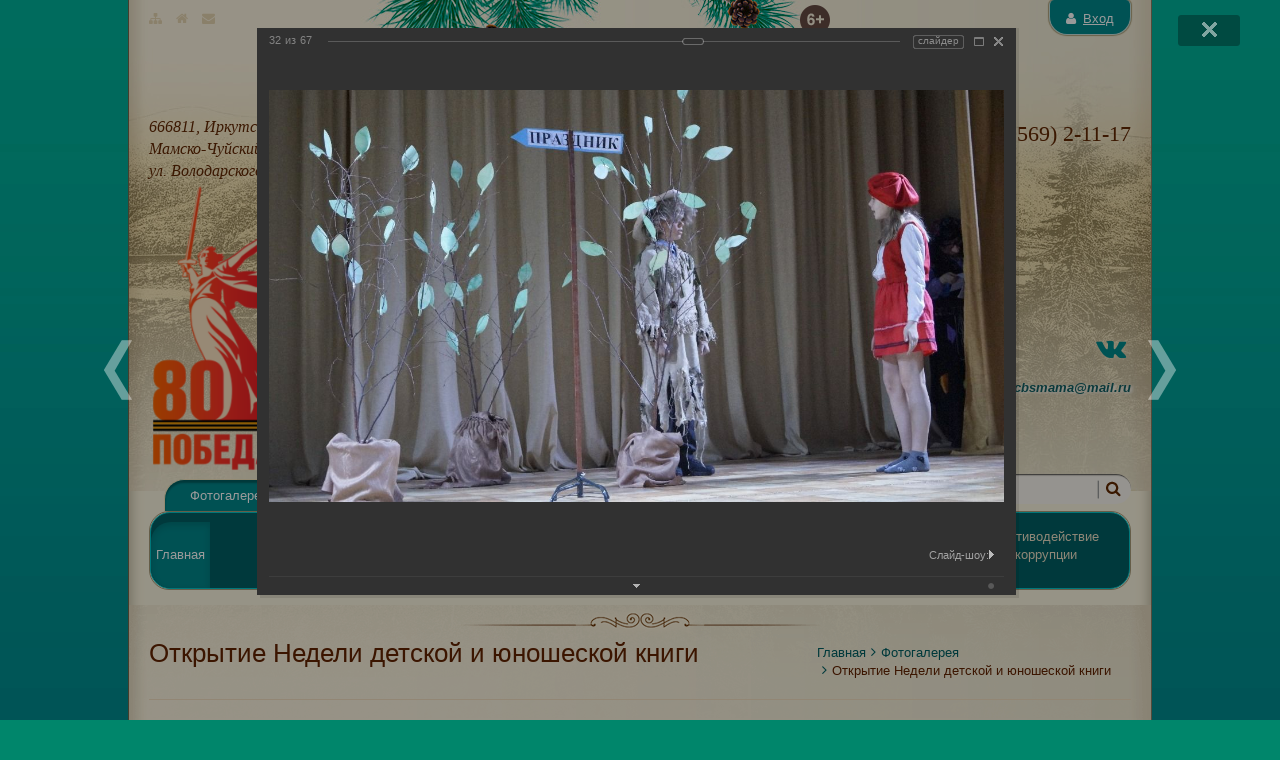

--- FILE ---
content_type: text/html; charset=UTF-8
request_url: https://cbs-mama.ru/fotogalereya/?PAGE_NAME=detail&SECTION_ID=248&ELEMENT_ID=19164
body_size: 105842
content:
<!DOCTYPE HTML>
<html lang="ru">
<head>
	<meta http-equiv="Content-Type" content="text/html; charset=UTF-8" />
<meta name="robots" content="index, follow" />
<meta name="keywords" content="библиотека, Мамско-Чуйский район, ЦБС" />
<meta name="description" content="Официальный сайт ЦБС Мамско-Чуйского района" />
<link href="/bitrix/cache/css/s1/inner_cbs/kernel_main/kernel_main_v1.css?171193442223659" type="text/css"  rel="stylesheet" />
<link href="/bitrix/js/ui/design-tokens/dist/ui.design-tokens.min.css?168305111922029" type="text/css"  rel="stylesheet" />
<link href="/bitrix/js/ui/fonts/opensans/ui.font.opensans.min.css?16830511112320" type="text/css"  rel="stylesheet" />
<link href="/bitrix/js/main/popup/dist/main.popup.bundle.min.css?168753398626598" type="text/css"  rel="stylesheet" />
<link href="/bitrix/js/ui/tooltip/tooltip.min.css?168305121212211" type="text/css"  rel="stylesheet" />
<link href="/bitrix/cache/css/s1/inner_cbs/page_883c36ee9b0126ebc285a69d24381e87/page_883c36ee9b0126ebc285a69d24381e87_v1.css?169296444384058" type="text/css"  rel="stylesheet" />
<link href="/bitrix/panel/main/popup.min.css?168305119020774" type="text/css"  rel="stylesheet" />
<link href="/bitrix/cache/css/s1/inner_cbs/template_f146463470d000697c3ef3f31405ac1f/template_f146463470d000697c3ef3f31405ac1f_v1.css?169296186144416" type="text/css"  data-template-style="true" rel="stylesheet" />
<script type="text/javascript">if(!window.BX)window.BX={};if(!window.BX.message)window.BX.message=function(mess){if(typeof mess==='object'){for(let i in mess) {BX.message[i]=mess[i];} return true;}};</script>
<script type="text/javascript">(window.BX||top.BX).message({'JS_CORE_LOADING':'Загрузка...','JS_CORE_NO_DATA':'- Нет данных -','JS_CORE_WINDOW_CLOSE':'Закрыть','JS_CORE_WINDOW_EXPAND':'Развернуть','JS_CORE_WINDOW_NARROW':'Свернуть в окно','JS_CORE_WINDOW_SAVE':'Сохранить','JS_CORE_WINDOW_CANCEL':'Отменить','JS_CORE_WINDOW_CONTINUE':'Продолжить','JS_CORE_H':'ч','JS_CORE_M':'м','JS_CORE_S':'с','JSADM_AI_HIDE_EXTRA':'Скрыть лишние','JSADM_AI_ALL_NOTIF':'Показать все','JSADM_AUTH_REQ':'Требуется авторизация!','JS_CORE_WINDOW_AUTH':'Войти','JS_CORE_IMAGE_FULL':'Полный размер'});</script>

<script type="text/javascript" src="/bitrix/js/main/core/core.min.js?1691065968220181"></script>

<script>BX.setJSList(['/bitrix/js/main/core/core_ajax.js','/bitrix/js/main/core/core_promise.js','/bitrix/js/main/polyfill/promise/js/promise.js','/bitrix/js/main/loadext/loadext.js','/bitrix/js/main/loadext/extension.js','/bitrix/js/main/polyfill/promise/js/promise.js','/bitrix/js/main/polyfill/find/js/find.js','/bitrix/js/main/polyfill/includes/js/includes.js','/bitrix/js/main/polyfill/matches/js/matches.js','/bitrix/js/ui/polyfill/closest/js/closest.js','/bitrix/js/main/polyfill/fill/main.polyfill.fill.js','/bitrix/js/main/polyfill/find/js/find.js','/bitrix/js/main/polyfill/matches/js/matches.js','/bitrix/js/main/polyfill/core/dist/polyfill.bundle.js','/bitrix/js/main/core/core.js','/bitrix/js/main/polyfill/intersectionobserver/js/intersectionobserver.js','/bitrix/js/main/lazyload/dist/lazyload.bundle.js','/bitrix/js/main/polyfill/core/dist/polyfill.bundle.js','/bitrix/js/main/parambag/dist/parambag.bundle.js']);
</script>
<script type="text/javascript">(window.BX||top.BX).message({'JS_CORE_LOADING':'Загрузка...','JS_CORE_NO_DATA':'- Нет данных -','JS_CORE_WINDOW_CLOSE':'Закрыть','JS_CORE_WINDOW_EXPAND':'Развернуть','JS_CORE_WINDOW_NARROW':'Свернуть в окно','JS_CORE_WINDOW_SAVE':'Сохранить','JS_CORE_WINDOW_CANCEL':'Отменить','JS_CORE_WINDOW_CONTINUE':'Продолжить','JS_CORE_H':'ч','JS_CORE_M':'м','JS_CORE_S':'с','JSADM_AI_HIDE_EXTRA':'Скрыть лишние','JSADM_AI_ALL_NOTIF':'Показать все','JSADM_AUTH_REQ':'Требуется авторизация!','JS_CORE_WINDOW_AUTH':'Войти','JS_CORE_IMAGE_FULL':'Полный размер'});</script>
<script type="text/javascript">(window.BX||top.BX).message({'MAIN_UL_TOOLBAR_MESSAGES_CHAT':'Написать сообщение','MAIN_UL_TOOLBAR_VIDEO_CALL':'Видеозвонок','MAIN_UL_TOOLBAR_BIRTHDAY':'День рождения','MAIN_UL_TOOLBAR_HONORED':'На доске почета','MAIN_UL_TOOLBAR_ABSENT':'Вне офиса'});</script>
<script type="text/javascript">(window.BX||top.BX).message({'TOOLTIP_ENABLED':'N'});</script>
<script type="text/javascript">(window.BX||top.BX).message({'LANGUAGE_ID':'ru','FORMAT_DATE':'DD.MM.YYYY','FORMAT_DATETIME':'DD.MM.YYYY HH:MI:SS','COOKIE_PREFIX':'BITRIX_SM','SERVER_TZ_OFFSET':'10800','UTF_MODE':'Y','SITE_ID':'s1','SITE_DIR':'/','USER_ID':'','SERVER_TIME':'1763344422','USER_TZ_OFFSET':'0','USER_TZ_AUTO':'Y','bitrix_sessid':'c13acd729e7e35a0bac7aa172702152d'});</script>


<script type="text/javascript"  src="/bitrix/cache/js/s1/inner_cbs/kernel_main/kernel_main_v1.js?1696492050196833"></script>
<script type="text/javascript" src="/bitrix/js/main/popup/dist/main.popup.bundle.min.js?168753398565670"></script>
<script type="text/javascript" src="/bitrix/js/ui/tooltip/tooltip.min.js?168305121214009"></script>
<script type="text/javascript">BX.setJSList(['/bitrix/js/main/utils.js','/bitrix/js/main/session.js','/bitrix/js/main/pageobject/pageobject.js','/bitrix/js/main/core/core_window.js','/bitrix/js/main/core/core_tooltip.js','/bitrix/js/main/core/core_fx.js','/bitrix/js/main/date/main.date.js','/bitrix/js/main/core/core_date.js','/bitrix/js/main/core/core_timer.js','/bitrix/js/main/dd.js','/bitrix/js/main/core/core_uf.js','/bitrix/js/main/core/core_dd.js','/bitrix/templates/.default/components/bitrix/photogallery/.default/script.js','/bitrix/components/bitrix/photogallery.section.list/templates/.default/script.js','/bitrix/templates/.default/components/bitrix/photogallery.detail.list.ex/.default/script.js','/bitrix/templates/.default/js/lightbox2.6/js/jquery-1.10.2.min.js','/bitrix/templates/.default/js/lightbox2.6/js/lightbox-2.6.min.js','/bitrix/components/bitrix/search.title/script.js']);</script>
<script type="text/javascript">BX.setCSSList(['/bitrix/js/main/core/css/core_tooltip.css','/bitrix/js/main/core/css/core_date.css','/bitrix/js/main/core/css/core_uf.css','/bitrix/templates/.default/components/bitrix/photogallery/.default/themes/gray/style.css','/bitrix/templates/.default/components/bitrix/photogallery/.default/style.css','/bitrix/templates/.default/components/bitrix/photogallery.detail.list.ex/.default/style.css','/bitrix/templates/.default/css/font-awesome.min.css','/bitrix/templates/.default/css/columns.css','/bitrix/templates/.default/css/style.css','/bitrix/templates/.default/js/lightbox2.6/css/lightbox.css']);</script>


<script type="text/javascript"  src="/bitrix/cache/js/s1/inner_cbs/template_985e0228b923a7213df2bf0eabfd72b6/template_985e0228b923a7213df2bf0eabfd72b6_v1.js?1692961861108062"></script>
<script type="text/javascript"  src="/bitrix/cache/js/s1/inner_cbs/page_959172a7d6695fc81cd39eb09ab04120/page_959172a7d6695fc81cd39eb09ab04120_v1.js?1692964443116800"></script>
<script type="text/javascript">var _ba = _ba || []; _ba.push(["aid", "bac24413877ba3a166ce4b9041ce8033"]); _ba.push(["host", "cbs-mama.ru"]); (function() {var ba = document.createElement("script"); ba.type = "text/javascript"; ba.async = true;ba.src = (document.location.protocol == "https:" ? "https://" : "http://") + "bitrix.info/ba.js";var s = document.getElementsByTagName("script")[0];s.parentNode.insertBefore(ba, s);})();</script>


	<title>Фотогалерея</title>
	<!-- pro.culture.ru counter -->
	<script async src="https://culturaltracking.ru/static/js/spxl.js?pixelId=16716" data-pixel-id="16716"></script>
	<!-- pro.culture.ru counter -->
			
			
	<script type="text/javascript">
/*  	$(function() {
		$('#thumbnails a').lightbox();
	}); */
	</script>
	<link rel="shortcut icon" type="image/x-icon" href="/bitrix/templates/.default/favicon.ico"/>
</head>


<body>
	<div id="panel"></div>
	<div class="container">
		 
<div id="header">
	<div class="col-6">
		<ul class="top_useful_inks list-inline">
		  <li><a href="/sitemap.php"><i class="fa fa-sitemap"></i></a></li>
		  <li><a href="/"><i class="fa fa-home"></i></a></li>
		  <li><a href="#"><i class="fa fa-envelope"></i></a></li>
		</ul>
		<div class="addr">
		666811, Иркутская область, Мамско-Чуйский район, п. Мама, ул. Володарского, 21		<img width="144" alt="Рисунок1.png" src="/upload/medialibrary/69a/nrgrbbrgrxn6x80ub8n8kwkdjbyfb78v.png" height="292" title="Рисунок1.png">		</div>
	</div>
	<div class="col-6">
		<img class="age_limit" src="/bitrix/templates/.default/img/6+.png" alt="">
		<div class="input_link">
		<!--'start_frame_cache_iIjGFB'-->	<div class="bookmark">
		<i class="fa fa-user"></i>&ensp;<a title="Личный кабинет" class="bx_login_top_inline_link" href="javascript:void(0)/auth/?backurl=%2Ffotogalereya%2F%3FPAGE_NAME%3Ddetail%26SECTION_ID%3D248%26ELEMENT_ID%3D19164" onclick="openAuthorizePopup()">Вход</a>
			</div>
	<div class="clear"></div>
<script>
	function openAuthorizePopup()
	{
		var authPopup = BX.PopupWindowManager.create("AuthorizePopup", null, {
			autoHide: true,
			//	zIndex: 0,
			offsetLeft: 0,
			offsetTop: 0,
			overlay : true,
			draggable: {restrict:true},
			closeByEsc: true,
			closeIcon: { right : "12px", top : "10px"},
			content: '<div style="width:400px;height:400px; text-align: center;"><span style="position:absolute;left:50%; top:50%"><img src="/bitrix/templates/.default/components/bitrix/system.auth.form/autorize_modal/images/wait.gif"/></span></div>',
			events: {
				onAfterPopupShow: function()
				{
					BX.ajax.post(
							'/bitrix/templates/.default/components/bitrix/system.auth.form/autorize_modal/ajax.php',
							{
								backurl: '/fotogalereya/?PAGE_NAME=detail&amp;SECTION_ID=248&amp;ELEMENT_ID=19164',
								forgotPassUrl: '/auth?forgot_password=yes',
								site_id: 's1'
							},
							BX.delegate(function(result)
							{
								this.setContent(result);
							},
							this)
					);
				}
			}
		});

		authPopup.show();
	}
</script>

<!--'end_frame_cache_iIjGFB'--></div>
		<div class="clear"></div>
		<div class="phone_bl text-right">
		+7 (39569) 2-11-17<br>
<br>
<br>		</div>
		<ul class="social list-inline">
		  <li></li>
		  <li></li>
		  <li><a href="https://vk.com/club99857652"></a><a target="blank" href="https://vk.com/club99857652"><i class="fa fa-vk"></i></a></li>
		</ul>
		<div class="clear"></div>
		<div class="fr mail">e-mail: 
		cbsmama@mail.ru</div>
		<div class="clear"></div>
	</div>
	<div class="col-12">
		<ul class="nav nav-tabs top">
			<li class="active"><a href="/fotogalereya/">Фотогалерея</a></li>
				<li ><a href="/videogalereya/">Видеогалерея</a></li>
				<li ><a href="/afisha/">Афиша</a></li>
				<li ><a href="/novosti/">Новости</a></li>
				<li ><a href="/meropriyatiya/">Мероприятия</a></li>
	</ul>
			<div class="search fr" id="title-search">
	<form action="/search/index.php">
		<input id="title-search-input" type="text" name="q" value="" size="40" maxlength="50" autocomplete="off" placeholder="Поиск"/>&nbsp;<input name="s" type="submit" value="" />
	</form>
	</div>
	<div class="clear"></div>
<script>
	BX.ready(function(){
		new JCTitleSearch({
			'AJAX_PAGE' : '/fotogalereya/?PAGE_NAME=detail&amp;SECTION_ID=248&amp;ELEMENT_ID=19164',
			'CONTAINER_ID': 'title-search',
			'INPUT_ID': 'title-search-input',
			'MIN_QUERY_LEN': 2
		});
	});
</script>
		<div class="menu_bord">
	<ul class="nav nav-justified">
							<li class="active"><a href="/">Главная</a></li>
								<li ><a href="/o-biblioteke/">О библиотеке</a>
			<ul>
									<li ><a href="/o-biblioteke/istoriya/">История</a></li>
											<li ><a href="/o-biblioteke/struktura/">Структура</a></li>
											<li ><a href="/o-biblioteke/dokumenty/">Документы</a></li>
											<li ><a href="/o-biblioteke/smi-o-nas/">Сми о нас</a></li>
											<li ><a href="/o-biblioteke/uslugi-biblioteki/">Услуги</a></li>
											<li ><a href="/o-biblioteke/kontaktnaya-informatsiya/">Контактная информация</a></li>
											<li ><a href="/o-biblioteke/pushkinskaya-karta/">Пушкинская карта</a></li>
											<li ><a href="/o-biblioteke/okhrana-truda.php">Охрана труда</a></li>
							</ul></li>							<li ><a href="/virtualnaya-spravka/">Виртуальная справка</a></li>
											<li ><a href="/elektronnyy-katalog/">Электронный каталог</a></li>
								<li ><a href="/metodicheskiy-kabmnet/">Методический кабинет</a>
			<ul>
									<li ><a href="/metodicheskiy-kabmnet/virtualnye-vystavki/">Виртуальные выставки</a></li>
											<li ><a href="/metodicheskiy-kabmnet/izdatelskaya-deyatelnost-tsdb/">Изд. деятельность ЦДБ</a></li>
											<li ><a href="/metodicheskiy-kabmnet/izdatelskaya-deyatelnost-tsrb/">Изд. деятельность ЦРБ</a></li>
											<li ><a href="/metodicheskiy-kabmnet/nashi-filialy/">Наши филиалы</a></li>
											<li ><a href="/metodicheskiy-kabmnet/prezentatsii/">Презентации</a></li>
											<li ><a href="/metodicheskiy-kabmnet/informatsionnyy-tsentr-otkrytogo-dostup-itsod/">Инф. центр откр. доступа (ИЦОД)</a></li>
											<li ><a href="/metodicheskiy-kabmnet/detskiy-komp-tsentr/">Детский комп. центр</a></li>
							</ul></li>				<li ><a href="/kraevedcheskiy-muzey/">Краеведческий<br> музей</a>
			<ul>
									<li ><a href="/kraevedcheskiy-muzey/istoriya-kraevedcheskogo-muzeya/">История краеведч. музея</a></li>
											<li ><a href="/kraevedcheskiy-muzey/arkhiv-meropriyatiy/">Архив мероприятий</a></li>
											<li ><a href="/kraevedcheskiy-muzey/arkhiv-meropriyatiy/virtualnye-vystavki/">Виртуальные выставки</a></li>
											<li ><a href="/kraevedcheskiy-muzey/fotografii/">Экспонаты музея</a></li>
											<li ><a href="/kraevedcheskiy-muzey/dokumenty/">Документы</a></li>
							</ul></li>				<li ><a href="/protivodeystvie-korruptsii/">Противодействие коррупции</a>
			<ul>
									<li ><a href="/protivodeystvie-korruptsii/acts/">Локальные нормативные акты</a></li>
											<li ><a href="/protivodeystvie-korruptsii/materialy-po-antikorruptsionnomu-prosveshcheniyu-grazhdan/">Материалы</a></li>
											<li ><a href="/protivodeystvie-korruptsii/obratnaya-svyaz/">Обратная связь</a></li>
					</ul></li></ul>
</div>
<div class="clear"></div>
	</div>
	<div class="clear"></div>
	<a href="/"><img class="logo" src="/bitrix/templates/.default/img/logo.png"/></a>
</div>		<div class="content workarea">
		<div class="page-header">
			<div class="row">
				<div class="col-8">
				  <h1>Открытие Недели детской и юношеской книги</h1>
				</div>
				<div class="col-4">
				  <ol class="breadcrumb"><li><a href="/" title="Главная">Главная</a></li><li><a href="/fotogalereya/" title="Фотогалерея">Фотогалерея</a></li><li class="active"><span>Открытие Недели детской и юношеской книги</span></li></ol>					<div class="clear"></div>
				</div>
			</div>
		</div>
<style>
div.photo-album-avatar{
	width:120px;
	height:120px;}
div.photo-item-cover-block-container, 
div.photo-item-cover-block-outer, 
div.photo-item-cover-block-inner{
	background-color: white;
	height:136px;
	width:160px;}
div.photo-album-thumbs-avatar{
	width:100px;
	height:100px;}
ul.photo-album-list div.photo-item-info-block-outside {
	width: 168px;}
ul.photo-album-thumbs-list div.photo-item-info-block-inner {
	width:148px;}
</style>


<div class="photo-page-section">

<div class="photo-album-item photo-album-active " id="photo_album_info_248" >
	<div class="photo-album-info">
				<div class="photo-album-name" id="photo_album_name_248">Открытие Недели детской и юношеской книги</div>
						<div class="photo-album-date"><span id="photo_album_date_248">29.03.2022</span></div>
					</div>
</div>


<div class="empty-clear"></div><div class="photo-info-box photo-info-box-photo-list">
	<div class="photo-info-box-inner">

<div class="photo-items-list photo-photo-list" id="photo_list_bxph_list_0">
		<div id="photo_cont_19133" class="photo-item-cont " title="">
			<a class="photo-item-inner" style="width: 100px; height: 100px;" href="/fotogalereya/?PAGE_NAME=detail&amp;SECTION_ID=248&amp;ELEMENT_ID=19133" id="photo_19133">
				<img src="/upload/iblock/6a3/6a35e185670da38a0c23b886c329b6a8.JPG" border="0" style="width: 180px; height: 100px; left: -40px; ;" alt="_DSC3006.JPG"/>
							</a>
		</div>
		<div id="photo_cont_19134" class="photo-item-cont " title="">
			<a class="photo-item-inner" style="width: 100px; height: 100px;" href="/fotogalereya/?PAGE_NAME=detail&amp;SECTION_ID=248&amp;ELEMENT_ID=19134" id="photo_19134">
				<img src="/upload/iblock/f88/f88f545b5ac6b64169cac0ba9c530ee6.JPG" border="0" style="width: 180px; height: 100px; left: -40px; ;" alt="_DSC3007.JPG"/>
							</a>
		</div>
		<div id="photo_cont_19135" class="photo-item-cont " title="">
			<a class="photo-item-inner" style="width: 100px; height: 100px;" href="/fotogalereya/?PAGE_NAME=detail&amp;SECTION_ID=248&amp;ELEMENT_ID=19135" id="photo_19135">
				<img src="/upload/iblock/d12/d1258fc0933121ee84dd1c91057b4594.JPG" border="0" style="width: 180px; height: 100px; left: -40px; ;" alt="_DSC3008.JPG"/>
							</a>
		</div>
		<div id="photo_cont_19136" class="photo-item-cont " title="">
			<a class="photo-item-inner" style="width: 100px; height: 100px;" href="/fotogalereya/?PAGE_NAME=detail&amp;SECTION_ID=248&amp;ELEMENT_ID=19136" id="photo_19136">
				<img src="/upload/iblock/68e/68e605f4e070da84f1fcc8c1fdc361de.JPG" border="0" style="width: 180px; height: 100px; left: -40px; ;" alt="_DSC3011.JPG"/>
							</a>
		</div>
		<div id="photo_cont_19137" class="photo-item-cont " title="">
			<a class="photo-item-inner" style="width: 100px; height: 100px;" href="/fotogalereya/?PAGE_NAME=detail&amp;SECTION_ID=248&amp;ELEMENT_ID=19137" id="photo_19137">
				<img src="/upload/iblock/010/0107495c22957b14fb23c97e131d7887.JPG" border="0" style="width: 180px; height: 100px; left: -40px; ;" alt="_DSC3013.JPG"/>
							</a>
		</div>
		<div id="photo_cont_19138" class="photo-item-cont " title="">
			<a class="photo-item-inner" style="width: 100px; height: 100px;" href="/fotogalereya/?PAGE_NAME=detail&amp;SECTION_ID=248&amp;ELEMENT_ID=19138" id="photo_19138">
				<img src="/upload/iblock/ef2/ef2394f51ad562602485b2c35aaa36ec.JPG" border="0" style="width: 180px; height: 100px; left: -40px; ;" alt="_DSC3014.JPG"/>
							</a>
		</div>
		<div id="photo_cont_19139" class="photo-item-cont " title="">
			<a class="photo-item-inner" style="width: 100px; height: 100px;" href="/fotogalereya/?PAGE_NAME=detail&amp;SECTION_ID=248&amp;ELEMENT_ID=19139" id="photo_19139">
				<img src="/upload/iblock/ff7/ff771da244671f54e737468014bb5767.JPG" border="0" style="width: 180px; height: 100px; left: -40px; ;" alt="_DSC3020.JPG"/>
							</a>
		</div>
		<div id="photo_cont_19140" class="photo-item-cont " title="">
			<a class="photo-item-inner" style="width: 100px; height: 100px;" href="/fotogalereya/?PAGE_NAME=detail&amp;SECTION_ID=248&amp;ELEMENT_ID=19140" id="photo_19140">
				<img src="/upload/iblock/b82/b82af5c09e11a50af92f02f8e60cdd4d.JPG" border="0" style="width: 180px; height: 100px; left: -40px; ;" alt="_DSC3022.JPG"/>
							</a>
		</div>
		<div id="photo_cont_19141" class="photo-item-cont " title="">
			<a class="photo-item-inner" style="width: 100px; height: 100px;" href="/fotogalereya/?PAGE_NAME=detail&amp;SECTION_ID=248&amp;ELEMENT_ID=19141" id="photo_19141">
				<img src="/upload/iblock/158/158648e67f552cb3de18399827704799.JPG" border="0" style="width: 180px; height: 100px; left: -40px; ;" alt="_DSC3023.JPG"/>
							</a>
		</div>
		<div id="photo_cont_19142" class="photo-item-cont " title="">
			<a class="photo-item-inner" style="width: 100px; height: 100px;" href="/fotogalereya/?PAGE_NAME=detail&amp;SECTION_ID=248&amp;ELEMENT_ID=19142" id="photo_19142">
				<img src="/upload/iblock/fa8/fa8a66cc98bd0316250b3b7e6cc56fc7.JPG" border="0" style="width: 100px; height: 180px;  top: -40px;;" alt="_DSC3024.JPG"/>
							</a>
		</div>
		<div id="photo_cont_19143" class="photo-item-cont " title="">
			<a class="photo-item-inner" style="width: 100px; height: 100px;" href="/fotogalereya/?PAGE_NAME=detail&amp;SECTION_ID=248&amp;ELEMENT_ID=19143" id="photo_19143">
				<img src="/upload/iblock/10f/10f929a23c5df80f110724a5acc75fc2.JPG" border="0" style="width: 180px; height: 100px; left: -40px; ;" alt="_DSC3026.JPG"/>
							</a>
		</div>
		<div id="photo_cont_19144" class="photo-item-cont " title="">
			<a class="photo-item-inner" style="width: 100px; height: 100px;" href="/fotogalereya/?PAGE_NAME=detail&amp;SECTION_ID=248&amp;ELEMENT_ID=19144" id="photo_19144">
				<img src="/upload/iblock/ac0/ac04c7e3261ee28335957421fca03b3e.JPG" border="0" style="width: 180px; height: 100px; left: -40px; ;" alt="_DSC3030.JPG"/>
							</a>
		</div>
		<div id="photo_cont_19145" class="photo-item-cont " title="">
			<a class="photo-item-inner" style="width: 100px; height: 100px;" href="/fotogalereya/?PAGE_NAME=detail&amp;SECTION_ID=248&amp;ELEMENT_ID=19145" id="photo_19145">
				<img src="/upload/iblock/e2b/e2bf31d0556db875cd7fc04e66b8ccca.JPG" border="0" style="width: 180px; height: 100px; left: -40px; ;" alt="_DSC3033.JPG"/>
							</a>
		</div>
		<div id="photo_cont_19146" class="photo-item-cont " title="">
			<a class="photo-item-inner" style="width: 100px; height: 100px;" href="/fotogalereya/?PAGE_NAME=detail&amp;SECTION_ID=248&amp;ELEMENT_ID=19146" id="photo_19146">
				<img src="/upload/iblock/6f0/6f0b87270007a9a55188830ef8f8aee6.JPG" border="0" style="width: 180px; height: 100px; left: -40px; ;" alt="_DSC3034.JPG"/>
							</a>
		</div>
		<div id="photo_cont_19147" class="photo-item-cont " title="">
			<a class="photo-item-inner" style="width: 100px; height: 100px;" href="/fotogalereya/?PAGE_NAME=detail&amp;SECTION_ID=248&amp;ELEMENT_ID=19147" id="photo_19147">
				<img src="/upload/iblock/9b5/9b546dc214cfc5789b22cd587013c7b4.JPG" border="0" style="width: 180px; height: 100px; left: -40px; ;" alt="_DSC3043.JPG"/>
							</a>
		</div>
		<div id="photo_cont_19148" class="photo-item-cont " title="">
			<a class="photo-item-inner" style="width: 100px; height: 100px;" href="/fotogalereya/?PAGE_NAME=detail&amp;SECTION_ID=248&amp;ELEMENT_ID=19148" id="photo_19148">
				<img src="/upload/iblock/ab2/ab257ee5f1f21091c59be66a8a184466.JPG" border="0" style="width: 180px; height: 100px; left: -40px; ;" alt="_DSC3047.JPG"/>
							</a>
		</div>
		<div id="photo_cont_19149" class="photo-item-cont " title="">
			<a class="photo-item-inner" style="width: 100px; height: 100px;" href="/fotogalereya/?PAGE_NAME=detail&amp;SECTION_ID=248&amp;ELEMENT_ID=19149" id="photo_19149">
				<img src="/upload/iblock/b94/b94852fdea4030e1ccf211b1c5fc0051.JPG" border="0" style="width: 180px; height: 100px; left: -40px; ;" alt="_DSC3048.JPG"/>
							</a>
		</div>
		<div id="photo_cont_19150" class="photo-item-cont " title="">
			<a class="photo-item-inner" style="width: 100px; height: 100px;" href="/fotogalereya/?PAGE_NAME=detail&amp;SECTION_ID=248&amp;ELEMENT_ID=19150" id="photo_19150">
				<img src="/upload/iblock/918/9185d498e60ba19d720c50c6c56301f8.JPG" border="0" style="width: 180px; height: 100px; left: -40px; ;" alt="_DSC2943.JPG"/>
							</a>
		</div>
		<div id="photo_cont_19151" class="photo-item-cont " title="">
			<a class="photo-item-inner" style="width: 100px; height: 100px;" href="/fotogalereya/?PAGE_NAME=detail&amp;SECTION_ID=248&amp;ELEMENT_ID=19151" id="photo_19151">
				<img src="/upload/iblock/da5/da5077781bffefeb4d28e66ff4498541.JPG" border="0" style="width: 180px; height: 100px; left: -40px; ;" alt="_DSC2944.JPG"/>
							</a>
		</div>
		<div id="photo_cont_19152" class="photo-item-cont " title="">
			<a class="photo-item-inner" style="width: 100px; height: 100px;" href="/fotogalereya/?PAGE_NAME=detail&amp;SECTION_ID=248&amp;ELEMENT_ID=19152" id="photo_19152">
				<img src="/upload/iblock/705/70529648fac3a64c2b855c836297b59e.JPG" border="0" style="width: 180px; height: 100px; left: -40px; ;" alt="_DSC2945.JPG"/>
							</a>
		</div>
		<div id="photo_cont_19153" class="photo-item-cont " title="">
			<a class="photo-item-inner" style="width: 100px; height: 100px;" href="/fotogalereya/?PAGE_NAME=detail&amp;SECTION_ID=248&amp;ELEMENT_ID=19153" id="photo_19153">
				<img src="/upload/iblock/5d0/5d0fc0d574e86afbcd948e1a4b53a63c.JPG" border="0" style="width: 180px; height: 100px; left: -40px; ;" alt="_DSC2946.JPG"/>
							</a>
		</div>
		<div id="photo_cont_19154" class="photo-item-cont " title="">
			<a class="photo-item-inner" style="width: 100px; height: 100px;" href="/fotogalereya/?PAGE_NAME=detail&amp;SECTION_ID=248&amp;ELEMENT_ID=19154" id="photo_19154">
				<img src="/upload/iblock/979/97995dde36f6bf535baf339d75de19e4.JPG" border="0" style="width: 180px; height: 100px; left: -40px; ;" alt="_DSC2947.JPG"/>
							</a>
		</div>
		<div id="photo_cont_19155" class="photo-item-cont " title="">
			<a class="photo-item-inner" style="width: 100px; height: 100px;" href="/fotogalereya/?PAGE_NAME=detail&amp;SECTION_ID=248&amp;ELEMENT_ID=19155" id="photo_19155">
				<img src="/upload/iblock/7f2/7f2e17865f51815eec1229fdb5bb9c24.JPG" border="0" style="width: 180px; height: 100px; left: -40px; ;" alt="_DSC2948.JPG"/>
							</a>
		</div>
		<div id="photo_cont_19156" class="photo-item-cont " title="">
			<a class="photo-item-inner" style="width: 100px; height: 100px;" href="/fotogalereya/?PAGE_NAME=detail&amp;SECTION_ID=248&amp;ELEMENT_ID=19156" id="photo_19156">
				<img src="/upload/iblock/2cd/2cdb3fda3f321f1a8e37cff2c5012465.JPG" border="0" style="width: 180px; height: 100px; left: -40px; ;" alt="_DSC2949.JPG"/>
							</a>
		</div>
		<div id="photo_cont_19157" class="photo-item-cont " title="">
			<a class="photo-item-inner" style="width: 100px; height: 100px;" href="/fotogalereya/?PAGE_NAME=detail&amp;SECTION_ID=248&amp;ELEMENT_ID=19157" id="photo_19157">
				<img src="/upload/iblock/a4c/a4c30e064723bdbae53543c97c1e8dbb.JPG" border="0" style="width: 180px; height: 100px; left: -40px; ;" alt="_DSC2950.JPG"/>
							</a>
		</div>
		<div id="photo_cont_19158" class="photo-item-cont " title="">
			<a class="photo-item-inner" style="width: 100px; height: 100px;" href="/fotogalereya/?PAGE_NAME=detail&amp;SECTION_ID=248&amp;ELEMENT_ID=19158" id="photo_19158">
				<img src="/upload/iblock/1d9/1d93d8ad5ba5859bf988464b85bb71fc.JPG" border="0" style="width: 180px; height: 100px; left: -40px; ;" alt="_DSC2953.JPG"/>
							</a>
		</div>
		<div id="photo_cont_19159" class="photo-item-cont " title="">
			<a class="photo-item-inner" style="width: 100px; height: 100px;" href="/fotogalereya/?PAGE_NAME=detail&amp;SECTION_ID=248&amp;ELEMENT_ID=19159" id="photo_19159">
				<img src="/upload/iblock/090/090c466eb28fa2e45bd512b580b8bf41.JPG" border="0" style="width: 180px; height: 100px; left: -40px; ;" alt="_DSC2954.JPG"/>
							</a>
		</div>
		<div id="photo_cont_19160" class="photo-item-cont " title="">
			<a class="photo-item-inner" style="width: 100px; height: 100px;" href="/fotogalereya/?PAGE_NAME=detail&amp;SECTION_ID=248&amp;ELEMENT_ID=19160" id="photo_19160">
				<img src="/upload/iblock/3e4/3e4f5841c9cdcb3be13979afd4242d9e.JPG" border="0" style="width: 180px; height: 100px; left: -40px; ;" alt="_DSC2955.JPG"/>
							</a>
		</div>
		<div id="photo_cont_19161" class="photo-item-cont " title="">
			<a class="photo-item-inner" style="width: 100px; height: 100px;" href="/fotogalereya/?PAGE_NAME=detail&amp;SECTION_ID=248&amp;ELEMENT_ID=19161" id="photo_19161">
				<img src="/upload/iblock/8f8/8f8aad37565ae1113cf8ca433e41abf5.JPG" border="0" style="width: 180px; height: 100px; left: -40px; ;" alt="_DSC2956.JPG"/>
							</a>
		</div>
		<div id="photo_cont_19162" class="photo-item-cont " title="">
			<a class="photo-item-inner" style="width: 100px; height: 100px;" href="/fotogalereya/?PAGE_NAME=detail&amp;SECTION_ID=248&amp;ELEMENT_ID=19162" id="photo_19162">
				<img src="/upload/iblock/212/212ab63822818cab6648b293ecef6d65.JPG" border="0" style="width: 180px; height: 100px; left: -40px; ;" alt="_DSC2957.JPG"/>
							</a>
		</div>
		<div id="photo_cont_19163" class="photo-item-cont " title="">
			<a class="photo-item-inner" style="width: 100px; height: 100px;" href="/fotogalereya/?PAGE_NAME=detail&amp;SECTION_ID=248&amp;ELEMENT_ID=19163" id="photo_19163">
				<img src="/upload/iblock/1b5/1b5b0c11834364ea8efee55fd08eab6d.JPG" border="0" style="width: 180px; height: 100px; left: -40px; ;" alt="_DSC2958.JPG"/>
							</a>
		</div>
		<div id="photo_cont_19164" class="photo-item-cont " title="">
			<a class="photo-item-inner" style="width: 100px; height: 100px;" href="/fotogalereya/?PAGE_NAME=detail&amp;SECTION_ID=248&amp;ELEMENT_ID=19164" id="photo_19164">
				<img src="/upload/iblock/bc8/bc85d32f9e941b455304d290b56177e1.JPG" border="0" style="width: 180px; height: 100px; left: -40px; ;" alt="_DSC2959.JPG"/>
							</a>
		</div>
		<div id="photo_cont_19165" class="photo-item-cont " title="">
			<a class="photo-item-inner" style="width: 100px; height: 100px;" href="/fotogalereya/?PAGE_NAME=detail&amp;SECTION_ID=248&amp;ELEMENT_ID=19165" id="photo_19165">
				<img src="/upload/iblock/3a1/3a143685a245352c9b2a420452168d46.JPG" border="0" style="width: 180px; height: 100px; left: -40px; ;" alt="_DSC2960.JPG"/>
							</a>
		</div>
		<div id="photo_cont_19166" class="photo-item-cont " title="">
			<a class="photo-item-inner" style="width: 100px; height: 100px;" href="/fotogalereya/?PAGE_NAME=detail&amp;SECTION_ID=248&amp;ELEMENT_ID=19166" id="photo_19166">
				<img src="/upload/iblock/ea8/ea865e3a660554a6a409930a722fe8a9.JPG" border="0" style="width: 180px; height: 100px; left: -40px; ;" alt="_DSC2963.JPG"/>
							</a>
		</div>
		<div id="photo_cont_19167" class="photo-item-cont " title="">
			<a class="photo-item-inner" style="width: 100px; height: 100px;" href="/fotogalereya/?PAGE_NAME=detail&amp;SECTION_ID=248&amp;ELEMENT_ID=19167" id="photo_19167">
				<img src="/upload/iblock/edd/edd80aae966fffde584ab6f7d1da799d.JPG" border="0" style="width: 180px; height: 100px; left: -40px; ;" alt="_DSC2964.JPG"/>
							</a>
		</div>
		<div id="photo_cont_19168" class="photo-item-cont " title="">
			<a class="photo-item-inner" style="width: 100px; height: 100px;" href="/fotogalereya/?PAGE_NAME=detail&amp;SECTION_ID=248&amp;ELEMENT_ID=19168" id="photo_19168">
				<img src="/upload/iblock/332/332c93b2fbe0b4cd37a8d0015ed4cf24.JPG" border="0" style="width: 100px; height: 180px;  top: -40px;;" alt="_DSC2965.JPG"/>
							</a>
		</div>
		<div id="photo_cont_19169" class="photo-item-cont " title="">
			<a class="photo-item-inner" style="width: 100px; height: 100px;" href="/fotogalereya/?PAGE_NAME=detail&amp;SECTION_ID=248&amp;ELEMENT_ID=19169" id="photo_19169">
				<img src="/upload/iblock/dc4/dc4cca8a94754e3fe5b1df82f610b1c0.JPG" border="0" style="width: 180px; height: 100px; left: -40px; ;" alt="_DSC2966.JPG"/>
							</a>
		</div>
		<div id="photo_cont_19170" class="photo-item-cont " title="">
			<a class="photo-item-inner" style="width: 100px; height: 100px;" href="/fotogalereya/?PAGE_NAME=detail&amp;SECTION_ID=248&amp;ELEMENT_ID=19170" id="photo_19170">
				<img src="/upload/iblock/bf8/bf881f745e114d8833fa54690f67ca66.JPG" border="0" style="width: 180px; height: 100px; left: -40px; ;" alt="_DSC2967.JPG"/>
							</a>
		</div>
		<div id="photo_cont_19171" class="photo-item-cont " title="">
			<a class="photo-item-inner" style="width: 100px; height: 100px;" href="/fotogalereya/?PAGE_NAME=detail&amp;SECTION_ID=248&amp;ELEMENT_ID=19171" id="photo_19171">
				<img src="/upload/iblock/e55/e55ffcb9b87b562ca15d5a104af25920.JPG" border="0" style="width: 180px; height: 100px; left: -40px; ;" alt="_DSC2968.JPG"/>
							</a>
		</div>
		<div id="photo_cont_19172" class="photo-item-cont " title="">
			<a class="photo-item-inner" style="width: 100px; height: 100px;" href="/fotogalereya/?PAGE_NAME=detail&amp;SECTION_ID=248&amp;ELEMENT_ID=19172" id="photo_19172">
				<img src="/upload/iblock/f06/f06a0295c6b51b7640aa4c16be95c3d3.JPG" border="0" style="width: 180px; height: 100px; left: -40px; ;" alt="_DSC2969.JPG"/>
							</a>
		</div>
		<div id="photo_cont_19173" class="photo-item-cont " title="">
			<a class="photo-item-inner" style="width: 100px; height: 100px;" href="/fotogalereya/?PAGE_NAME=detail&amp;SECTION_ID=248&amp;ELEMENT_ID=19173" id="photo_19173">
				<img src="/upload/iblock/022/022a99897230293eba77efdda5e315c3.JPG" border="0" style="width: 180px; height: 100px; left: -40px; ;" alt="_DSC2970.JPG"/>
							</a>
		</div>
		<div id="photo_cont_19174" class="photo-item-cont " title="">
			<a class="photo-item-inner" style="width: 100px; height: 100px;" href="/fotogalereya/?PAGE_NAME=detail&amp;SECTION_ID=248&amp;ELEMENT_ID=19174" id="photo_19174">
				<img src="/upload/iblock/87f/87f20e948dab2d425cff006f42b3a5eb.JPG" border="0" style="width: 180px; height: 100px; left: -40px; ;" alt="_DSC2973.JPG"/>
							</a>
		</div>
		<div id="photo_cont_19175" class="photo-item-cont " title="">
			<a class="photo-item-inner" style="width: 100px; height: 100px;" href="/fotogalereya/?PAGE_NAME=detail&amp;SECTION_ID=248&amp;ELEMENT_ID=19175" id="photo_19175">
				<img src="/upload/iblock/794/7941b93c53da7fc23a0b56dbc1309ca0.JPG" border="0" style="width: 180px; height: 100px; left: -40px; ;" alt="_DSC2974.JPG"/>
							</a>
		</div>
		<div id="photo_cont_19176" class="photo-item-cont " title="">
			<a class="photo-item-inner" style="width: 100px; height: 100px;" href="/fotogalereya/?PAGE_NAME=detail&amp;SECTION_ID=248&amp;ELEMENT_ID=19176" id="photo_19176">
				<img src="/upload/iblock/92c/92c0abb87ec1a580a3ccad8ed47eeb22.JPG" border="0" style="width: 180px; height: 100px; left: -40px; ;" alt="_DSC2975.JPG"/>
							</a>
		</div>
		<div id="photo_cont_19177" class="photo-item-cont " title="">
			<a class="photo-item-inner" style="width: 100px; height: 100px;" href="/fotogalereya/?PAGE_NAME=detail&amp;SECTION_ID=248&amp;ELEMENT_ID=19177" id="photo_19177">
				<img src="/upload/iblock/3ab/3ab2fe52c3e810ccc204aa101fd25cf2.JPG" border="0" style="width: 180px; height: 100px; left: -40px; ;" alt="_DSC2976.JPG"/>
							</a>
		</div>
		<div id="photo_cont_19178" class="photo-item-cont " title="">
			<a class="photo-item-inner" style="width: 100px; height: 100px;" href="/fotogalereya/?PAGE_NAME=detail&amp;SECTION_ID=248&amp;ELEMENT_ID=19178" id="photo_19178">
				<img src="/upload/iblock/1d7/1d736b8a8a68ce774f828be5ebef70b2.JPG" border="0" style="width: 180px; height: 100px; left: -40px; ;" alt="_DSC2977.JPG"/>
							</a>
		</div>
		<div id="photo_cont_19179" class="photo-item-cont " title="">
			<a class="photo-item-inner" style="width: 100px; height: 100px;" href="/fotogalereya/?PAGE_NAME=detail&amp;SECTION_ID=248&amp;ELEMENT_ID=19179" id="photo_19179">
				<img src="/upload/iblock/46c/46ca2676336950eda71fefafc58022bb.JPG" border="0" style="width: 180px; height: 100px; left: -40px; ;" alt="_DSC2978.JPG"/>
							</a>
		</div>
		<div id="photo_cont_19180" class="photo-item-cont " title="">
			<a class="photo-item-inner" style="width: 100px; height: 100px;" href="/fotogalereya/?PAGE_NAME=detail&amp;SECTION_ID=248&amp;ELEMENT_ID=19180" id="photo_19180">
				<img src="/upload/iblock/492/492c28d97afa271926fd701664b8acce.JPG" border="0" style="width: 180px; height: 100px; left: -40px; ;" alt="_DSC2979.JPG"/>
							</a>
		</div>
		<div id="photo_cont_19181" class="photo-item-cont " title="">
			<a class="photo-item-inner" style="width: 100px; height: 100px;" href="/fotogalereya/?PAGE_NAME=detail&amp;SECTION_ID=248&amp;ELEMENT_ID=19181" id="photo_19181">
				<img src="/upload/iblock/7d4/7d4845bae64deb0ce7a5bf58b35c2eca.JPG" border="0" style="width: 180px; height: 100px; left: -40px; ;" alt="_DSC2980.JPG"/>
							</a>
		</div>
		<div id="photo_cont_19182" class="photo-item-cont " title="">
			<a class="photo-item-inner" style="width: 100px; height: 100px;" href="/fotogalereya/?PAGE_NAME=detail&amp;SECTION_ID=248&amp;ELEMENT_ID=19182" id="photo_19182">
				<img src="/upload/iblock/d1d/d1dd93d4b4e4db6e2b8721fd4801997e.JPG" border="0" style="width: 180px; height: 100px; left: -40px; ;" alt="_DSC2983.JPG"/>
							</a>
		</div>
</div>
<div class="empty-clear"></div>

<div id="photo-more-photo-link-cont-bxph_list_0" class="photo-show-more">
	<img class="show-more-wait" src="/bitrix/components/bitrix/photogallery.detail.list.ex/templates/.default/images/wait.gif" />
	<a id="photo-more-photo-link-bxph_list_0" href="javascript:void(0);" title="Показать остальные фотографии из альбома">Еще фотографии</a>
</div>

<script>
BX.ready(function(){
	if (!top.oBXPhotoList)
	{
		top.oBXPhotoList = {};
		top.oBXPhotoSlider = {};
	}

	var pPhotoContbxph_list_0 = BX('photo_list_bxph_list_0');
	// Used for load more photos and also for drag'n'drop sorting
	top.oBXPhotoList['bxph_list_0'] = new window.BXPhotoList({
		uniqueId: 'bxph_list_0',
		actionUrl: '/fotogalereya/?PAGE_NAME=detail&SECTION_ID=248&ELEMENT_ID=19164',
		actionPostUrl: true,
		itemsCount: '67',
		itemsPageSize: '50',
		navName: 'PAGEN_1',
		currentPage: '1',
		pageCount: '2',
		items: {'19133':{'id':'19133','active':'Y','title':'_DSC3006.JPG','album_id':'248','album_name':'Открытие Недели детской и юношеской книги','gallery_id':'','description':'','shows':'8','index':'0','author_id':'2','date':'29.03.2022 10:37','author_name':'admin','comments':'','detail_url':'/fotogalereya/?PAGE_NAME=detail&SECTION_ID=248&ELEMENT_ID=19133','tags':'','tags_array':[],'thumb_src':'/upload/iblock/6a3/6a35e185670da38a0c23b886c329b6a8.JPG','thumb_width':'180','thumb_height':'100','src':'/upload/iblock/646/6463da80102f05b0c5df0ce9e5afc1a9.JPG','width':'1280','height':'718'},'19134':{'id':'19134','active':'Y','title':'_DSC3007.JPG','album_id':'248','album_name':'Открытие Недели детской и юношеской книги','gallery_id':'','description':'','shows':'7','index':'1','author_id':'2','date':'29.03.2022 10:37','author_name':'admin','comments':'','detail_url':'/fotogalereya/?PAGE_NAME=detail&SECTION_ID=248&ELEMENT_ID=19134','tags':'','tags_array':[],'thumb_src':'/upload/iblock/f88/f88f545b5ac6b64169cac0ba9c530ee6.JPG','thumb_width':'180','thumb_height':'100','src':'/upload/iblock/ac6/ac675b5c59d8b7be9d3ae3877c33bf2d.JPG','width':'1280','height':'718'},'19135':{'id':'19135','active':'Y','title':'_DSC3008.JPG','album_id':'248','album_name':'Открытие Недели детской и юношеской книги','gallery_id':'','description':'','shows':'7','index':'2','author_id':'2','date':'29.03.2022 10:37','author_name':'admin','comments':'','detail_url':'/fotogalereya/?PAGE_NAME=detail&SECTION_ID=248&ELEMENT_ID=19135','tags':'','tags_array':[],'thumb_src':'/upload/iblock/d12/d1258fc0933121ee84dd1c91057b4594.JPG','thumb_width':'180','thumb_height':'100','src':'/upload/iblock/88d/88daa9b1be992a2dff96f08a450537c5.JPG','width':'1280','height':'718'},'19136':{'id':'19136','active':'Y','title':'_DSC3011.JPG','album_id':'248','album_name':'Открытие Недели детской и юношеской книги','gallery_id':'','description':'','shows':'6','index':'3','author_id':'2','date':'29.03.2022 10:37','author_name':'admin','comments':'','detail_url':'/fotogalereya/?PAGE_NAME=detail&SECTION_ID=248&ELEMENT_ID=19136','tags':'','tags_array':[],'thumb_src':'/upload/iblock/68e/68e605f4e070da84f1fcc8c1fdc361de.JPG','thumb_width':'180','thumb_height':'100','src':'/upload/iblock/b64/b649f8049c40dd4d4c6f16c937919e8d.JPG','width':'1280','height':'718'},'19137':{'id':'19137','active':'Y','title':'_DSC3013.JPG','album_id':'248','album_name':'Открытие Недели детской и юношеской книги','gallery_id':'','description':'','shows':'6','index':'4','author_id':'2','date':'29.03.2022 10:37','author_name':'admin','comments':'','detail_url':'/fotogalereya/?PAGE_NAME=detail&SECTION_ID=248&ELEMENT_ID=19137','tags':'','tags_array':[],'thumb_src':'/upload/iblock/010/0107495c22957b14fb23c97e131d7887.JPG','thumb_width':'180','thumb_height':'100','src':'/upload/iblock/243/243614f707eb43841d6b96fb4b208dd0.JPG','width':'1280','height':'718'},'19138':{'id':'19138','active':'Y','title':'_DSC3014.JPG','album_id':'248','album_name':'Открытие Недели детской и юношеской книги','gallery_id':'','description':'','shows':'7','index':'5','author_id':'2','date':'29.03.2022 10:38','author_name':'admin','comments':'','detail_url':'/fotogalereya/?PAGE_NAME=detail&SECTION_ID=248&ELEMENT_ID=19138','tags':'','tags_array':[],'thumb_src':'/upload/iblock/ef2/ef2394f51ad562602485b2c35aaa36ec.JPG','thumb_width':'180','thumb_height':'100','src':'/upload/iblock/4c1/4c1519b951d1742e2db88fb8246e030f.JPG','width':'1280','height':'718'},'19139':{'id':'19139','active':'Y','title':'_DSC3020.JPG','album_id':'248','album_name':'Открытие Недели детской и юношеской книги','gallery_id':'','description':'','shows':'5','index':'6','author_id':'2','date':'29.03.2022 10:38','author_name':'admin','comments':'','detail_url':'/fotogalereya/?PAGE_NAME=detail&SECTION_ID=248&ELEMENT_ID=19139','tags':'','tags_array':[],'thumb_src':'/upload/iblock/ff7/ff771da244671f54e737468014bb5767.JPG','thumb_width':'180','thumb_height':'100','src':'/upload/iblock/53e/53e37e3f8e8305322b862dcb9c902dbc.JPG','width':'1280','height':'718'},'19140':{'id':'19140','active':'Y','title':'_DSC3022.JPG','album_id':'248','album_name':'Открытие Недели детской и юношеской книги','gallery_id':'','description':'','shows':'5','index':'7','author_id':'2','date':'29.03.2022 10:38','author_name':'admin','comments':'','detail_url':'/fotogalereya/?PAGE_NAME=detail&SECTION_ID=248&ELEMENT_ID=19140','tags':'','tags_array':[],'thumb_src':'/upload/iblock/b82/b82af5c09e11a50af92f02f8e60cdd4d.JPG','thumb_width':'180','thumb_height':'100','src':'/upload/iblock/c5d/c5df40cb23a0859f9717b35a7e55aa6d.JPG','width':'1280','height':'718'},'19141':{'id':'19141','active':'Y','title':'_DSC3023.JPG','album_id':'248','album_name':'Открытие Недели детской и юношеской книги','gallery_id':'','description':'','shows':'5','index':'8','author_id':'2','date':'29.03.2022 10:38','author_name':'admin','comments':'','detail_url':'/fotogalereya/?PAGE_NAME=detail&SECTION_ID=248&ELEMENT_ID=19141','tags':'','tags_array':[],'thumb_src':'/upload/iblock/158/158648e67f552cb3de18399827704799.JPG','thumb_width':'180','thumb_height':'100','src':'/upload/iblock/80d/80d3c57e1e5fe1cee8ccc9a78523488b.JPG','width':'1280','height':'718'},'19142':{'id':'19142','active':'Y','title':'_DSC3024.JPG','album_id':'248','album_name':'Открытие Недели детской и юношеской книги','gallery_id':'','description':'','shows':'5','index':'9','author_id':'2','date':'29.03.2022 10:38','author_name':'admin','comments':'','detail_url':'/fotogalereya/?PAGE_NAME=detail&SECTION_ID=248&ELEMENT_ID=19142','tags':'','tags_array':[],'thumb_src':'/upload/iblock/fa8/fa8a66cc98bd0316250b3b7e6cc56fc7.JPG','thumb_width':'100','thumb_height':'180','src':'/upload/iblock/2e0/2e0d2eefb4cfd07eba5a31bc6a6ba8e8.JPG','width':'718','height':'1280'},'19143':{'id':'19143','active':'Y','title':'_DSC3026.JPG','album_id':'248','album_name':'Открытие Недели детской и юношеской книги','gallery_id':'','description':'','shows':'6','index':'10','author_id':'2','date':'29.03.2022 10:38','author_name':'admin','comments':'','detail_url':'/fotogalereya/?PAGE_NAME=detail&SECTION_ID=248&ELEMENT_ID=19143','tags':'','tags_array':[],'thumb_src':'/upload/iblock/10f/10f929a23c5df80f110724a5acc75fc2.JPG','thumb_width':'180','thumb_height':'100','src':'/upload/iblock/731/731bc162e437d730de8b268fb3ad1c30.JPG','width':'1280','height':'718'},'19144':{'id':'19144','active':'Y','title':'_DSC3030.JPG','album_id':'248','album_name':'Открытие Недели детской и юношеской книги','gallery_id':'','description':'','shows':'6','index':'11','author_id':'2','date':'29.03.2022 10:38','author_name':'admin','comments':'','detail_url':'/fotogalereya/?PAGE_NAME=detail&SECTION_ID=248&ELEMENT_ID=19144','tags':'','tags_array':[],'thumb_src':'/upload/iblock/ac0/ac04c7e3261ee28335957421fca03b3e.JPG','thumb_width':'180','thumb_height':'100','src':'/upload/iblock/67e/67e0cf7f5f7af9e6a186488473273067.JPG','width':'1280','height':'718'},'19145':{'id':'19145','active':'Y','title':'_DSC3033.JPG','album_id':'248','album_name':'Открытие Недели детской и юношеской книги','gallery_id':'','description':'','shows':'4','index':'12','author_id':'2','date':'29.03.2022 10:38','author_name':'admin','comments':'','detail_url':'/fotogalereya/?PAGE_NAME=detail&SECTION_ID=248&ELEMENT_ID=19145','tags':'','tags_array':[],'thumb_src':'/upload/iblock/e2b/e2bf31d0556db875cd7fc04e66b8ccca.JPG','thumb_width':'180','thumb_height':'100','src':'/upload/iblock/3d6/3d607c88a7327a3ff5171c4ec376d59e.JPG','width':'1280','height':'718'},'19146':{'id':'19146','active':'Y','title':'_DSC3034.JPG','album_id':'248','album_name':'Открытие Недели детской и юношеской книги','gallery_id':'','description':'','shows':'4','index':'13','author_id':'2','date':'29.03.2022 10:38','author_name':'admin','comments':'','detail_url':'/fotogalereya/?PAGE_NAME=detail&SECTION_ID=248&ELEMENT_ID=19146','tags':'','tags_array':[],'thumb_src':'/upload/iblock/6f0/6f0b87270007a9a55188830ef8f8aee6.JPG','thumb_width':'180','thumb_height':'100','src':'/upload/iblock/70b/70bb1f8ed9d8463fe3093c3ea91775b9.JPG','width':'1280','height':'718'},'19147':{'id':'19147','active':'Y','title':'_DSC3043.JPG','album_id':'248','album_name':'Открытие Недели детской и юношеской книги','gallery_id':'','description':'','shows':'4','index':'14','author_id':'2','date':'29.03.2022 10:38','author_name':'admin','comments':'','detail_url':'/fotogalereya/?PAGE_NAME=detail&SECTION_ID=248&ELEMENT_ID=19147','tags':'','tags_array':[],'thumb_src':'/upload/iblock/9b5/9b546dc214cfc5789b22cd587013c7b4.JPG','thumb_width':'180','thumb_height':'100','src':'/upload/iblock/7af/7afdb7053f1de5ef37a367ba891d631d.JPG','width':'1280','height':'718'},'19148':{'id':'19148','active':'Y','title':'_DSC3047.JPG','album_id':'248','album_name':'Открытие Недели детской и юношеской книги','gallery_id':'','description':'','shows':'2','index':'15','author_id':'2','date':'29.03.2022 10:38','author_name':'admin','comments':'','detail_url':'/fotogalereya/?PAGE_NAME=detail&SECTION_ID=248&ELEMENT_ID=19148','tags':'','tags_array':[],'thumb_src':'/upload/iblock/ab2/ab257ee5f1f21091c59be66a8a184466.JPG','thumb_width':'180','thumb_height':'100','src':'/upload/iblock/59c/59cb2305d57fd2b59bf4574dd6c21753.JPG','width':'1280','height':'718'},'19149':{'id':'19149','active':'Y','title':'_DSC3048.JPG','album_id':'248','album_name':'Открытие Недели детской и юношеской книги','gallery_id':'','description':'','shows':'3','index':'16','author_id':'2','date':'29.03.2022 10:38','author_name':'admin','comments':'','detail_url':'/fotogalereya/?PAGE_NAME=detail&SECTION_ID=248&ELEMENT_ID=19149','tags':'','tags_array':[],'thumb_src':'/upload/iblock/b94/b94852fdea4030e1ccf211b1c5fc0051.JPG','thumb_width':'180','thumb_height':'100','src':'/upload/iblock/a4e/a4e0270b8a8d39c2e4eb9bb7e18d5320.JPG','width':'1280','height':'718'},'19150':{'id':'19150','active':'Y','title':'_DSC2943.JPG','album_id':'248','album_name':'Открытие Недели детской и юношеской книги','gallery_id':'','description':'','shows':'2','index':'17','author_id':'2','date':'29.03.2022 10:38','author_name':'admin','comments':'','detail_url':'/fotogalereya/?PAGE_NAME=detail&SECTION_ID=248&ELEMENT_ID=19150','tags':'','tags_array':[],'thumb_src':'/upload/iblock/918/9185d498e60ba19d720c50c6c56301f8.JPG','thumb_width':'180','thumb_height':'100','src':'/upload/iblock/c15/c15e3ea58f21639beaafa83936097cad.JPG','width':'1280','height':'718'},'19151':{'id':'19151','active':'Y','title':'_DSC2944.JPG','album_id':'248','album_name':'Открытие Недели детской и юношеской книги','gallery_id':'','description':'','shows':'2','index':'18','author_id':'2','date':'29.03.2022 10:38','author_name':'admin','comments':'','detail_url':'/fotogalereya/?PAGE_NAME=detail&SECTION_ID=248&ELEMENT_ID=19151','tags':'','tags_array':[],'thumb_src':'/upload/iblock/da5/da5077781bffefeb4d28e66ff4498541.JPG','thumb_width':'180','thumb_height':'100','src':'/upload/iblock/7ec/7ec90bc6157e8c366366035c9387f8ec.JPG','width':'1280','height':'718'},'19152':{'id':'19152','active':'Y','title':'_DSC2945.JPG','album_id':'248','album_name':'Открытие Недели детской и юношеской книги','gallery_id':'','description':'','shows':'2','index':'19','author_id':'2','date':'29.03.2022 10:38','author_name':'admin','comments':'','detail_url':'/fotogalereya/?PAGE_NAME=detail&SECTION_ID=248&ELEMENT_ID=19152','tags':'','tags_array':[],'thumb_src':'/upload/iblock/705/70529648fac3a64c2b855c836297b59e.JPG','thumb_width':'180','thumb_height':'100','src':'/upload/iblock/13e/13e6da3604f08617093e67a21d18aa13.JPG','width':'1280','height':'718'},'19153':{'id':'19153','active':'Y','title':'_DSC2946.JPG','album_id':'248','album_name':'Открытие Недели детской и юношеской книги','gallery_id':'','description':'','shows':'2','index':'20','author_id':'2','date':'29.03.2022 10:38','author_name':'admin','comments':'','detail_url':'/fotogalereya/?PAGE_NAME=detail&SECTION_ID=248&ELEMENT_ID=19153','tags':'','tags_array':[],'thumb_src':'/upload/iblock/5d0/5d0fc0d574e86afbcd948e1a4b53a63c.JPG','thumb_width':'180','thumb_height':'100','src':'/upload/iblock/38e/38e9bfc938dd6cdb1379a3c567a44d9b.JPG','width':'1280','height':'718'},'19154':{'id':'19154','active':'Y','title':'_DSC2947.JPG','album_id':'248','album_name':'Открытие Недели детской и юношеской книги','gallery_id':'','description':'','shows':'2','index':'21','author_id':'2','date':'29.03.2022 10:38','author_name':'admin','comments':'','detail_url':'/fotogalereya/?PAGE_NAME=detail&SECTION_ID=248&ELEMENT_ID=19154','tags':'','tags_array':[],'thumb_src':'/upload/iblock/979/97995dde36f6bf535baf339d75de19e4.JPG','thumb_width':'180','thumb_height':'100','src':'/upload/iblock/713/713745caf5e430c23f488de532d6d195.JPG','width':'1280','height':'718'},'19155':{'id':'19155','active':'Y','title':'_DSC2948.JPG','album_id':'248','album_name':'Открытие Недели детской и юношеской книги','gallery_id':'','description':'','shows':'2','index':'22','author_id':'2','date':'29.03.2022 10:38','author_name':'admin','comments':'','detail_url':'/fotogalereya/?PAGE_NAME=detail&SECTION_ID=248&ELEMENT_ID=19155','tags':'','tags_array':[],'thumb_src':'/upload/iblock/7f2/7f2e17865f51815eec1229fdb5bb9c24.JPG','thumb_width':'180','thumb_height':'100','src':'/upload/iblock/597/597c5393aeab5d64fff03dad0d95e801.JPG','width':'1280','height':'718'},'19156':{'id':'19156','active':'Y','title':'_DSC2949.JPG','album_id':'248','album_name':'Открытие Недели детской и юношеской книги','gallery_id':'','description':'','shows':'2','index':'23','author_id':'2','date':'29.03.2022 10:38','author_name':'admin','comments':'','detail_url':'/fotogalereya/?PAGE_NAME=detail&SECTION_ID=248&ELEMENT_ID=19156','tags':'','tags_array':[],'thumb_src':'/upload/iblock/2cd/2cdb3fda3f321f1a8e37cff2c5012465.JPG','thumb_width':'180','thumb_height':'100','src':'/upload/iblock/ac2/ac268575de22351f5d83ff70fe9c4932.JPG','width':'1280','height':'718'},'19157':{'id':'19157','active':'Y','title':'_DSC2950.JPG','album_id':'248','album_name':'Открытие Недели детской и юношеской книги','gallery_id':'','description':'','shows':'2','index':'24','author_id':'2','date':'29.03.2022 10:38','author_name':'admin','comments':'','detail_url':'/fotogalereya/?PAGE_NAME=detail&SECTION_ID=248&ELEMENT_ID=19157','tags':'','tags_array':[],'thumb_src':'/upload/iblock/a4c/a4c30e064723bdbae53543c97c1e8dbb.JPG','thumb_width':'180','thumb_height':'100','src':'/upload/iblock/fb6/fb667c2602f9cad4511381f0cb2909a3.JPG','width':'1280','height':'718'},'19158':{'id':'19158','active':'Y','title':'_DSC2953.JPG','album_id':'248','album_name':'Открытие Недели детской и юношеской книги','gallery_id':'','description':'','shows':'2','index':'25','author_id':'2','date':'29.03.2022 10:39','author_name':'admin','comments':'','detail_url':'/fotogalereya/?PAGE_NAME=detail&SECTION_ID=248&ELEMENT_ID=19158','tags':'','tags_array':[],'thumb_src':'/upload/iblock/1d9/1d93d8ad5ba5859bf988464b85bb71fc.JPG','thumb_width':'180','thumb_height':'100','src':'/upload/iblock/f5d/f5d1b8d33cee5787092dd7fcaa147471.JPG','width':'1280','height':'718'},'19159':{'id':'19159','active':'Y','title':'_DSC2954.JPG','album_id':'248','album_name':'Открытие Недели детской и юношеской книги','gallery_id':'','description':'','shows':'3','index':'26','author_id':'2','date':'29.03.2022 10:39','author_name':'admin','comments':'','detail_url':'/fotogalereya/?PAGE_NAME=detail&SECTION_ID=248&ELEMENT_ID=19159','tags':'','tags_array':[],'thumb_src':'/upload/iblock/090/090c466eb28fa2e45bd512b580b8bf41.JPG','thumb_width':'180','thumb_height':'100','src':'/upload/iblock/e46/e4615ad90474e1182846427db6c7db6a.JPG','width':'1280','height':'718'},'19160':{'id':'19160','active':'Y','title':'_DSC2955.JPG','album_id':'248','album_name':'Открытие Недели детской и юношеской книги','gallery_id':'','description':'','shows':'2','index':'27','author_id':'2','date':'29.03.2022 10:39','author_name':'admin','comments':'','detail_url':'/fotogalereya/?PAGE_NAME=detail&SECTION_ID=248&ELEMENT_ID=19160','tags':'','tags_array':[],'thumb_src':'/upload/iblock/3e4/3e4f5841c9cdcb3be13979afd4242d9e.JPG','thumb_width':'180','thumb_height':'100','src':'/upload/iblock/080/080761ec654727ce7196e760e74f348e.JPG','width':'1280','height':'718'},'19161':{'id':'19161','active':'Y','title':'_DSC2956.JPG','album_id':'248','album_name':'Открытие Недели детской и юношеской книги','gallery_id':'','description':'','shows':'2','index':'28','author_id':'2','date':'29.03.2022 10:39','author_name':'admin','comments':'','detail_url':'/fotogalereya/?PAGE_NAME=detail&SECTION_ID=248&ELEMENT_ID=19161','tags':'','tags_array':[],'thumb_src':'/upload/iblock/8f8/8f8aad37565ae1113cf8ca433e41abf5.JPG','thumb_width':'180','thumb_height':'100','src':'/upload/iblock/849/849c56cc3df5e8c8ccd684b7800dc70a.JPG','width':'1280','height':'718'},'19162':{'id':'19162','active':'Y','title':'_DSC2957.JPG','album_id':'248','album_name':'Открытие Недели детской и юношеской книги','gallery_id':'','description':'','shows':'2','index':'29','author_id':'2','date':'29.03.2022 10:39','author_name':'admin','comments':'','detail_url':'/fotogalereya/?PAGE_NAME=detail&SECTION_ID=248&ELEMENT_ID=19162','tags':'','tags_array':[],'thumb_src':'/upload/iblock/212/212ab63822818cab6648b293ecef6d65.JPG','thumb_width':'180','thumb_height':'100','src':'/upload/iblock/a60/a6004621749b1609cd684a5189197c68.JPG','width':'1280','height':'718'},'19163':{'id':'19163','active':'Y','title':'_DSC2958.JPG','album_id':'248','album_name':'Открытие Недели детской и юношеской книги','gallery_id':'','description':'','shows':'2','index':'30','author_id':'2','date':'29.03.2022 10:39','author_name':'admin','comments':'','detail_url':'/fotogalereya/?PAGE_NAME=detail&SECTION_ID=248&ELEMENT_ID=19163','tags':'','tags_array':[],'thumb_src':'/upload/iblock/1b5/1b5b0c11834364ea8efee55fd08eab6d.JPG','thumb_width':'180','thumb_height':'100','src':'/upload/iblock/7e3/7e3951e3958f4b8c20cb29095f928f58.JPG','width':'1280','height':'718'},'19164':{'id':'19164','active':'Y','title':'_DSC2959.JPG','album_id':'248','album_name':'Открытие Недели детской и юношеской книги','gallery_id':'','description':'','shows':'3','index':'31','author_id':'2','date':'29.03.2022 10:39','author_name':'admin','comments':'','detail_url':'/fotogalereya/?PAGE_NAME=detail&SECTION_ID=248&ELEMENT_ID=19164','tags':'','tags_array':[],'thumb_src':'/upload/iblock/bc8/bc85d32f9e941b455304d290b56177e1.JPG','thumb_width':'180','thumb_height':'100','src':'/upload/iblock/aea/aea82b2dac25c6e038444d0467647f8d.JPG','width':'1280','height':'718'},'19165':{'id':'19165','active':'Y','title':'_DSC2960.JPG','album_id':'248','album_name':'Открытие Недели детской и юношеской книги','gallery_id':'','description':'','shows':'3','index':'32','author_id':'2','date':'29.03.2022 10:39','author_name':'admin','comments':'','detail_url':'/fotogalereya/?PAGE_NAME=detail&SECTION_ID=248&ELEMENT_ID=19165','tags':'','tags_array':[],'thumb_src':'/upload/iblock/3a1/3a143685a245352c9b2a420452168d46.JPG','thumb_width':'180','thumb_height':'100','src':'/upload/iblock/7f7/7f76e099319d00e57c47d1d1e0c8d06f.JPG','width':'1280','height':'718'},'19166':{'id':'19166','active':'Y','title':'_DSC2963.JPG','album_id':'248','album_name':'Открытие Недели детской и юношеской книги','gallery_id':'','description':'','shows':'3','index':'33','author_id':'2','date':'29.03.2022 10:39','author_name':'admin','comments':'','detail_url':'/fotogalereya/?PAGE_NAME=detail&SECTION_ID=248&ELEMENT_ID=19166','tags':'','tags_array':[],'thumb_src':'/upload/iblock/ea8/ea865e3a660554a6a409930a722fe8a9.JPG','thumb_width':'180','thumb_height':'100','src':'/upload/iblock/656/656247d45c7b3a051c4d2882d3a9a77f.JPG','width':'1280','height':'718'},'19167':{'id':'19167','active':'Y','title':'_DSC2964.JPG','album_id':'248','album_name':'Открытие Недели детской и юношеской книги','gallery_id':'','description':'','shows':'3','index':'34','author_id':'2','date':'29.03.2022 10:39','author_name':'admin','comments':'','detail_url':'/fotogalereya/?PAGE_NAME=detail&SECTION_ID=248&ELEMENT_ID=19167','tags':'','tags_array':[],'thumb_src':'/upload/iblock/edd/edd80aae966fffde584ab6f7d1da799d.JPG','thumb_width':'180','thumb_height':'100','src':'/upload/iblock/6f3/6f3ef56bffd8bd037898ed70b284efcd.JPG','width':'1280','height':'718'},'19168':{'id':'19168','active':'Y','title':'_DSC2965.JPG','album_id':'248','album_name':'Открытие Недели детской и юношеской книги','gallery_id':'','description':'','shows':'3','index':'35','author_id':'2','date':'29.03.2022 10:39','author_name':'admin','comments':'','detail_url':'/fotogalereya/?PAGE_NAME=detail&SECTION_ID=248&ELEMENT_ID=19168','tags':'','tags_array':[],'thumb_src':'/upload/iblock/332/332c93b2fbe0b4cd37a8d0015ed4cf24.JPG','thumb_width':'100','thumb_height':'180','src':'/upload/iblock/a2e/a2e7d36c712fda75a7089c4ad50cdbfa.JPG','width':'718','height':'1280'},'19169':{'id':'19169','active':'Y','title':'_DSC2966.JPG','album_id':'248','album_name':'Открытие Недели детской и юношеской книги','gallery_id':'','description':'','shows':'3','index':'36','author_id':'2','date':'29.03.2022 10:39','author_name':'admin','comments':'','detail_url':'/fotogalereya/?PAGE_NAME=detail&SECTION_ID=248&ELEMENT_ID=19169','tags':'','tags_array':[],'thumb_src':'/upload/iblock/dc4/dc4cca8a94754e3fe5b1df82f610b1c0.JPG','thumb_width':'180','thumb_height':'100','src':'/upload/iblock/875/875da18809ce84376cfd869dcdfb27b4.JPG','width':'1280','height':'718'},'19170':{'id':'19170','active':'Y','title':'_DSC2967.JPG','album_id':'248','album_name':'Открытие Недели детской и юношеской книги','gallery_id':'','description':'','shows':'3','index':'37','author_id':'2','date':'29.03.2022 10:39','author_name':'admin','comments':'','detail_url':'/fotogalereya/?PAGE_NAME=detail&SECTION_ID=248&ELEMENT_ID=19170','tags':'','tags_array':[],'thumb_src':'/upload/iblock/bf8/bf881f745e114d8833fa54690f67ca66.JPG','thumb_width':'180','thumb_height':'100','src':'/upload/iblock/bbc/bbcaf8d6ec37ec1e8a8dd057730b6f09.JPG','width':'1280','height':'718'},'19171':{'id':'19171','active':'Y','title':'_DSC2968.JPG','album_id':'248','album_name':'Открытие Недели детской и юношеской книги','gallery_id':'','description':'','shows':'3','index':'38','author_id':'2','date':'29.03.2022 10:39','author_name':'admin','comments':'','detail_url':'/fotogalereya/?PAGE_NAME=detail&SECTION_ID=248&ELEMENT_ID=19171','tags':'','tags_array':[],'thumb_src':'/upload/iblock/e55/e55ffcb9b87b562ca15d5a104af25920.JPG','thumb_width':'180','thumb_height':'100','src':'/upload/iblock/3e6/3e6e3fc9b1aea94f695c4dc02d83bf79.JPG','width':'1280','height':'718'},'19172':{'id':'19172','active':'Y','title':'_DSC2969.JPG','album_id':'248','album_name':'Открытие Недели детской и юношеской книги','gallery_id':'','description':'','shows':'3','index':'39','author_id':'2','date':'29.03.2022 10:39','author_name':'admin','comments':'','detail_url':'/fotogalereya/?PAGE_NAME=detail&SECTION_ID=248&ELEMENT_ID=19172','tags':'','tags_array':[],'thumb_src':'/upload/iblock/f06/f06a0295c6b51b7640aa4c16be95c3d3.JPG','thumb_width':'180','thumb_height':'100','src':'/upload/iblock/e48/e4891b0392fba33e336b38d1205e066b.JPG','width':'1280','height':'718'},'19173':{'id':'19173','active':'Y','title':'_DSC2970.JPG','album_id':'248','album_name':'Открытие Недели детской и юношеской книги','gallery_id':'','description':'','shows':'3','index':'40','author_id':'2','date':'29.03.2022 10:39','author_name':'admin','comments':'','detail_url':'/fotogalereya/?PAGE_NAME=detail&SECTION_ID=248&ELEMENT_ID=19173','tags':'','tags_array':[],'thumb_src':'/upload/iblock/022/022a99897230293eba77efdda5e315c3.JPG','thumb_width':'180','thumb_height':'100','src':'/upload/iblock/9ac/9ac09f9a447a75419f496fb737bc1df8.JPG','width':'1280','height':'718'},'19174':{'id':'19174','active':'Y','title':'_DSC2973.JPG','album_id':'248','album_name':'Открытие Недели детской и юношеской книги','gallery_id':'','description':'','shows':'3','index':'41','author_id':'2','date':'29.03.2022 10:39','author_name':'admin','comments':'','detail_url':'/fotogalereya/?PAGE_NAME=detail&SECTION_ID=248&ELEMENT_ID=19174','tags':'','tags_array':[],'thumb_src':'/upload/iblock/87f/87f20e948dab2d425cff006f42b3a5eb.JPG','thumb_width':'180','thumb_height':'100','src':'/upload/iblock/76e/76e0caa3196f5c7fe32596129d46e694.JPG','width':'1280','height':'718'},'19175':{'id':'19175','active':'Y','title':'_DSC2974.JPG','album_id':'248','album_name':'Открытие Недели детской и юношеской книги','gallery_id':'','description':'','shows':'3','index':'42','author_id':'2','date':'29.03.2022 10:39','author_name':'admin','comments':'','detail_url':'/fotogalereya/?PAGE_NAME=detail&SECTION_ID=248&ELEMENT_ID=19175','tags':'','tags_array':[],'thumb_src':'/upload/iblock/794/7941b93c53da7fc23a0b56dbc1309ca0.JPG','thumb_width':'180','thumb_height':'100','src':'/upload/iblock/b6c/b6c4ce9f47e92aebd5c55dee140cfdd8.JPG','width':'1280','height':'718'},'19176':{'id':'19176','active':'Y','title':'_DSC2975.JPG','album_id':'248','album_name':'Открытие Недели детской и юношеской книги','gallery_id':'','description':'','shows':'3','index':'43','author_id':'2','date':'29.03.2022 10:39','author_name':'admin','comments':'','detail_url':'/fotogalereya/?PAGE_NAME=detail&SECTION_ID=248&ELEMENT_ID=19176','tags':'','tags_array':[],'thumb_src':'/upload/iblock/92c/92c0abb87ec1a580a3ccad8ed47eeb22.JPG','thumb_width':'180','thumb_height':'100','src':'/upload/iblock/648/64809b51ab6eaf7cac35dad66b29068f.JPG','width':'1280','height':'718'},'19177':{'id':'19177','active':'Y','title':'_DSC2976.JPG','album_id':'248','album_name':'Открытие Недели детской и юношеской книги','gallery_id':'','description':'','shows':'3','index':'44','author_id':'2','date':'29.03.2022 10:39','author_name':'admin','comments':'','detail_url':'/fotogalereya/?PAGE_NAME=detail&SECTION_ID=248&ELEMENT_ID=19177','tags':'','tags_array':[],'thumb_src':'/upload/iblock/3ab/3ab2fe52c3e810ccc204aa101fd25cf2.JPG','thumb_width':'180','thumb_height':'100','src':'/upload/iblock/1e4/1e4d0531a99418281648c0506e2399e6.JPG','width':'1280','height':'718'},'19178':{'id':'19178','active':'Y','title':'_DSC2977.JPG','album_id':'248','album_name':'Открытие Недели детской и юношеской книги','gallery_id':'','description':'','shows':'3','index':'45','author_id':'2','date':'29.03.2022 10:40','author_name':'admin','comments':'','detail_url':'/fotogalereya/?PAGE_NAME=detail&SECTION_ID=248&ELEMENT_ID=19178','tags':'','tags_array':[],'thumb_src':'/upload/iblock/1d7/1d736b8a8a68ce774f828be5ebef70b2.JPG','thumb_width':'180','thumb_height':'100','src':'/upload/iblock/497/4976acab5048ba57963cd412d5f08fff.JPG','width':'1280','height':'718'},'19179':{'id':'19179','active':'Y','title':'_DSC2978.JPG','album_id':'248','album_name':'Открытие Недели детской и юношеской книги','gallery_id':'','description':'','shows':'3','index':'46','author_id':'2','date':'29.03.2022 10:40','author_name':'admin','comments':'','detail_url':'/fotogalereya/?PAGE_NAME=detail&SECTION_ID=248&ELEMENT_ID=19179','tags':'','tags_array':[],'thumb_src':'/upload/iblock/46c/46ca2676336950eda71fefafc58022bb.JPG','thumb_width':'180','thumb_height':'100','src':'/upload/iblock/247/24717dbe10f6492439af5cb0ecb7dc8e.JPG','width':'1280','height':'718'},'19180':{'id':'19180','active':'Y','title':'_DSC2979.JPG','album_id':'248','album_name':'Открытие Недели детской и юношеской книги','gallery_id':'','description':'','shows':'3','index':'47','author_id':'2','date':'29.03.2022 10:40','author_name':'admin','comments':'','detail_url':'/fotogalereya/?PAGE_NAME=detail&SECTION_ID=248&ELEMENT_ID=19180','tags':'','tags_array':[],'thumb_src':'/upload/iblock/492/492c28d97afa271926fd701664b8acce.JPG','thumb_width':'180','thumb_height':'100','src':'/upload/iblock/cd5/cd5ba3b774c66d3f65b99c8a8dfa0a7a.JPG','width':'1280','height':'718'},'19181':{'id':'19181','active':'Y','title':'_DSC2980.JPG','album_id':'248','album_name':'Открытие Недели детской и юношеской книги','gallery_id':'','description':'','shows':'3','index':'48','author_id':'2','date':'29.03.2022 10:40','author_name':'admin','comments':'','detail_url':'/fotogalereya/?PAGE_NAME=detail&SECTION_ID=248&ELEMENT_ID=19181','tags':'','tags_array':[],'thumb_src':'/upload/iblock/7d4/7d4845bae64deb0ce7a5bf58b35c2eca.JPG','thumb_width':'180','thumb_height':'100','src':'/upload/iblock/023/0239a60fd31fd638183f79d07a4fda77.JPG','width':'1280','height':'718'},'19182':{'id':'19182','active':'Y','title':'_DSC2983.JPG','album_id':'248','album_name':'Открытие Недели детской и юношеской книги','gallery_id':'','description':'','shows':'3','index':'49','author_id':'2','date':'29.03.2022 10:40','author_name':'admin','comments':'','detail_url':'/fotogalereya/?PAGE_NAME=detail&SECTION_ID=248&ELEMENT_ID=19182','tags':'','tags_array':[],'thumb_src':'/upload/iblock/d1d/d1dd93d4b4e4db6e2b8721fd4801997e.JPG','thumb_width':'180','thumb_height':'100','src':'/upload/iblock/fae/faeb1f6b4216665782667db08af28ae4.JPG','width':'1280','height':'718'}},
		pElementsCont: pPhotoContbxph_list_0,
		initDragSorting: 'N',
		sortedBySort: '',
		morePhotoNav: 'Y',
		thumbSize: '100',
		canModerate: false	});

	top.oBXPhotoSlider['bxph_list_0'] = new window.BXPhotoSlider({
		uniqueId: 'bxph_list_0',
		currentItem: '19164',
		id: 'bxph_list4',
		userSettings: [],
		actionUrl: '/fotogalereya/?PAGE_NAME=detail&SECTION_ID=248&ELEMENT_ID=19164',
		responderUrl: '/bitrix/components/bitrix/photogallery.detail.list.ex/responder.php',
		actionPostUrl: true,
		sections: [{'ID':'248','NAME':'Открытие Недели детской и юношеской книги'}],
		items: {'19133':{'id':'19133','active':'Y','title':'_DSC3006.JPG','album_id':'248','album_name':'Открытие Недели детской и юношеской книги','gallery_id':'','description':'','shows':'8','index':'0','author_id':'2','date':'29.03.2022 10:37','author_name':'admin','comments':'','detail_url':'/fotogalereya/?PAGE_NAME=detail&SECTION_ID=248&ELEMENT_ID=19133','tags':'','tags_array':[],'thumb_src':'/upload/iblock/6a3/6a35e185670da38a0c23b886c329b6a8.JPG','thumb_width':'180','thumb_height':'100','src':'/upload/iblock/646/6463da80102f05b0c5df0ce9e5afc1a9.JPG','width':'1280','height':'718'},'19134':{'id':'19134','active':'Y','title':'_DSC3007.JPG','album_id':'248','album_name':'Открытие Недели детской и юношеской книги','gallery_id':'','description':'','shows':'7','index':'1','author_id':'2','date':'29.03.2022 10:37','author_name':'admin','comments':'','detail_url':'/fotogalereya/?PAGE_NAME=detail&SECTION_ID=248&ELEMENT_ID=19134','tags':'','tags_array':[],'thumb_src':'/upload/iblock/f88/f88f545b5ac6b64169cac0ba9c530ee6.JPG','thumb_width':'180','thumb_height':'100','src':'/upload/iblock/ac6/ac675b5c59d8b7be9d3ae3877c33bf2d.JPG','width':'1280','height':'718'},'19135':{'id':'19135','active':'Y','title':'_DSC3008.JPG','album_id':'248','album_name':'Открытие Недели детской и юношеской книги','gallery_id':'','description':'','shows':'7','index':'2','author_id':'2','date':'29.03.2022 10:37','author_name':'admin','comments':'','detail_url':'/fotogalereya/?PAGE_NAME=detail&SECTION_ID=248&ELEMENT_ID=19135','tags':'','tags_array':[],'thumb_src':'/upload/iblock/d12/d1258fc0933121ee84dd1c91057b4594.JPG','thumb_width':'180','thumb_height':'100','src':'/upload/iblock/88d/88daa9b1be992a2dff96f08a450537c5.JPG','width':'1280','height':'718'},'19136':{'id':'19136','active':'Y','title':'_DSC3011.JPG','album_id':'248','album_name':'Открытие Недели детской и юношеской книги','gallery_id':'','description':'','shows':'6','index':'3','author_id':'2','date':'29.03.2022 10:37','author_name':'admin','comments':'','detail_url':'/fotogalereya/?PAGE_NAME=detail&SECTION_ID=248&ELEMENT_ID=19136','tags':'','tags_array':[],'thumb_src':'/upload/iblock/68e/68e605f4e070da84f1fcc8c1fdc361de.JPG','thumb_width':'180','thumb_height':'100','src':'/upload/iblock/b64/b649f8049c40dd4d4c6f16c937919e8d.JPG','width':'1280','height':'718'},'19137':{'id':'19137','active':'Y','title':'_DSC3013.JPG','album_id':'248','album_name':'Открытие Недели детской и юношеской книги','gallery_id':'','description':'','shows':'6','index':'4','author_id':'2','date':'29.03.2022 10:37','author_name':'admin','comments':'','detail_url':'/fotogalereya/?PAGE_NAME=detail&SECTION_ID=248&ELEMENT_ID=19137','tags':'','tags_array':[],'thumb_src':'/upload/iblock/010/0107495c22957b14fb23c97e131d7887.JPG','thumb_width':'180','thumb_height':'100','src':'/upload/iblock/243/243614f707eb43841d6b96fb4b208dd0.JPG','width':'1280','height':'718'},'19138':{'id':'19138','active':'Y','title':'_DSC3014.JPG','album_id':'248','album_name':'Открытие Недели детской и юношеской книги','gallery_id':'','description':'','shows':'7','index':'5','author_id':'2','date':'29.03.2022 10:38','author_name':'admin','comments':'','detail_url':'/fotogalereya/?PAGE_NAME=detail&SECTION_ID=248&ELEMENT_ID=19138','tags':'','tags_array':[],'thumb_src':'/upload/iblock/ef2/ef2394f51ad562602485b2c35aaa36ec.JPG','thumb_width':'180','thumb_height':'100','src':'/upload/iblock/4c1/4c1519b951d1742e2db88fb8246e030f.JPG','width':'1280','height':'718'},'19139':{'id':'19139','active':'Y','title':'_DSC3020.JPG','album_id':'248','album_name':'Открытие Недели детской и юношеской книги','gallery_id':'','description':'','shows':'5','index':'6','author_id':'2','date':'29.03.2022 10:38','author_name':'admin','comments':'','detail_url':'/fotogalereya/?PAGE_NAME=detail&SECTION_ID=248&ELEMENT_ID=19139','tags':'','tags_array':[],'thumb_src':'/upload/iblock/ff7/ff771da244671f54e737468014bb5767.JPG','thumb_width':'180','thumb_height':'100','src':'/upload/iblock/53e/53e37e3f8e8305322b862dcb9c902dbc.JPG','width':'1280','height':'718'},'19140':{'id':'19140','active':'Y','title':'_DSC3022.JPG','album_id':'248','album_name':'Открытие Недели детской и юношеской книги','gallery_id':'','description':'','shows':'5','index':'7','author_id':'2','date':'29.03.2022 10:38','author_name':'admin','comments':'','detail_url':'/fotogalereya/?PAGE_NAME=detail&SECTION_ID=248&ELEMENT_ID=19140','tags':'','tags_array':[],'thumb_src':'/upload/iblock/b82/b82af5c09e11a50af92f02f8e60cdd4d.JPG','thumb_width':'180','thumb_height':'100','src':'/upload/iblock/c5d/c5df40cb23a0859f9717b35a7e55aa6d.JPG','width':'1280','height':'718'},'19141':{'id':'19141','active':'Y','title':'_DSC3023.JPG','album_id':'248','album_name':'Открытие Недели детской и юношеской книги','gallery_id':'','description':'','shows':'5','index':'8','author_id':'2','date':'29.03.2022 10:38','author_name':'admin','comments':'','detail_url':'/fotogalereya/?PAGE_NAME=detail&SECTION_ID=248&ELEMENT_ID=19141','tags':'','tags_array':[],'thumb_src':'/upload/iblock/158/158648e67f552cb3de18399827704799.JPG','thumb_width':'180','thumb_height':'100','src':'/upload/iblock/80d/80d3c57e1e5fe1cee8ccc9a78523488b.JPG','width':'1280','height':'718'},'19142':{'id':'19142','active':'Y','title':'_DSC3024.JPG','album_id':'248','album_name':'Открытие Недели детской и юношеской книги','gallery_id':'','description':'','shows':'5','index':'9','author_id':'2','date':'29.03.2022 10:38','author_name':'admin','comments':'','detail_url':'/fotogalereya/?PAGE_NAME=detail&SECTION_ID=248&ELEMENT_ID=19142','tags':'','tags_array':[],'thumb_src':'/upload/iblock/fa8/fa8a66cc98bd0316250b3b7e6cc56fc7.JPG','thumb_width':'100','thumb_height':'180','src':'/upload/iblock/2e0/2e0d2eefb4cfd07eba5a31bc6a6ba8e8.JPG','width':'718','height':'1280'},'19143':{'id':'19143','active':'Y','title':'_DSC3026.JPG','album_id':'248','album_name':'Открытие Недели детской и юношеской книги','gallery_id':'','description':'','shows':'6','index':'10','author_id':'2','date':'29.03.2022 10:38','author_name':'admin','comments':'','detail_url':'/fotogalereya/?PAGE_NAME=detail&SECTION_ID=248&ELEMENT_ID=19143','tags':'','tags_array':[],'thumb_src':'/upload/iblock/10f/10f929a23c5df80f110724a5acc75fc2.JPG','thumb_width':'180','thumb_height':'100','src':'/upload/iblock/731/731bc162e437d730de8b268fb3ad1c30.JPG','width':'1280','height':'718'},'19144':{'id':'19144','active':'Y','title':'_DSC3030.JPG','album_id':'248','album_name':'Открытие Недели детской и юношеской книги','gallery_id':'','description':'','shows':'6','index':'11','author_id':'2','date':'29.03.2022 10:38','author_name':'admin','comments':'','detail_url':'/fotogalereya/?PAGE_NAME=detail&SECTION_ID=248&ELEMENT_ID=19144','tags':'','tags_array':[],'thumb_src':'/upload/iblock/ac0/ac04c7e3261ee28335957421fca03b3e.JPG','thumb_width':'180','thumb_height':'100','src':'/upload/iblock/67e/67e0cf7f5f7af9e6a186488473273067.JPG','width':'1280','height':'718'},'19145':{'id':'19145','active':'Y','title':'_DSC3033.JPG','album_id':'248','album_name':'Открытие Недели детской и юношеской книги','gallery_id':'','description':'','shows':'4','index':'12','author_id':'2','date':'29.03.2022 10:38','author_name':'admin','comments':'','detail_url':'/fotogalereya/?PAGE_NAME=detail&SECTION_ID=248&ELEMENT_ID=19145','tags':'','tags_array':[],'thumb_src':'/upload/iblock/e2b/e2bf31d0556db875cd7fc04e66b8ccca.JPG','thumb_width':'180','thumb_height':'100','src':'/upload/iblock/3d6/3d607c88a7327a3ff5171c4ec376d59e.JPG','width':'1280','height':'718'},'19146':{'id':'19146','active':'Y','title':'_DSC3034.JPG','album_id':'248','album_name':'Открытие Недели детской и юношеской книги','gallery_id':'','description':'','shows':'4','index':'13','author_id':'2','date':'29.03.2022 10:38','author_name':'admin','comments':'','detail_url':'/fotogalereya/?PAGE_NAME=detail&SECTION_ID=248&ELEMENT_ID=19146','tags':'','tags_array':[],'thumb_src':'/upload/iblock/6f0/6f0b87270007a9a55188830ef8f8aee6.JPG','thumb_width':'180','thumb_height':'100','src':'/upload/iblock/70b/70bb1f8ed9d8463fe3093c3ea91775b9.JPG','width':'1280','height':'718'},'19147':{'id':'19147','active':'Y','title':'_DSC3043.JPG','album_id':'248','album_name':'Открытие Недели детской и юношеской книги','gallery_id':'','description':'','shows':'4','index':'14','author_id':'2','date':'29.03.2022 10:38','author_name':'admin','comments':'','detail_url':'/fotogalereya/?PAGE_NAME=detail&SECTION_ID=248&ELEMENT_ID=19147','tags':'','tags_array':[],'thumb_src':'/upload/iblock/9b5/9b546dc214cfc5789b22cd587013c7b4.JPG','thumb_width':'180','thumb_height':'100','src':'/upload/iblock/7af/7afdb7053f1de5ef37a367ba891d631d.JPG','width':'1280','height':'718'},'19148':{'id':'19148','active':'Y','title':'_DSC3047.JPG','album_id':'248','album_name':'Открытие Недели детской и юношеской книги','gallery_id':'','description':'','shows':'2','index':'15','author_id':'2','date':'29.03.2022 10:38','author_name':'admin','comments':'','detail_url':'/fotogalereya/?PAGE_NAME=detail&SECTION_ID=248&ELEMENT_ID=19148','tags':'','tags_array':[],'thumb_src':'/upload/iblock/ab2/ab257ee5f1f21091c59be66a8a184466.JPG','thumb_width':'180','thumb_height':'100','src':'/upload/iblock/59c/59cb2305d57fd2b59bf4574dd6c21753.JPG','width':'1280','height':'718'},'19149':{'id':'19149','active':'Y','title':'_DSC3048.JPG','album_id':'248','album_name':'Открытие Недели детской и юношеской книги','gallery_id':'','description':'','shows':'3','index':'16','author_id':'2','date':'29.03.2022 10:38','author_name':'admin','comments':'','detail_url':'/fotogalereya/?PAGE_NAME=detail&SECTION_ID=248&ELEMENT_ID=19149','tags':'','tags_array':[],'thumb_src':'/upload/iblock/b94/b94852fdea4030e1ccf211b1c5fc0051.JPG','thumb_width':'180','thumb_height':'100','src':'/upload/iblock/a4e/a4e0270b8a8d39c2e4eb9bb7e18d5320.JPG','width':'1280','height':'718'},'19150':{'id':'19150','active':'Y','title':'_DSC2943.JPG','album_id':'248','album_name':'Открытие Недели детской и юношеской книги','gallery_id':'','description':'','shows':'2','index':'17','author_id':'2','date':'29.03.2022 10:38','author_name':'admin','comments':'','detail_url':'/fotogalereya/?PAGE_NAME=detail&SECTION_ID=248&ELEMENT_ID=19150','tags':'','tags_array':[],'thumb_src':'/upload/iblock/918/9185d498e60ba19d720c50c6c56301f8.JPG','thumb_width':'180','thumb_height':'100','src':'/upload/iblock/c15/c15e3ea58f21639beaafa83936097cad.JPG','width':'1280','height':'718'},'19151':{'id':'19151','active':'Y','title':'_DSC2944.JPG','album_id':'248','album_name':'Открытие Недели детской и юношеской книги','gallery_id':'','description':'','shows':'2','index':'18','author_id':'2','date':'29.03.2022 10:38','author_name':'admin','comments':'','detail_url':'/fotogalereya/?PAGE_NAME=detail&SECTION_ID=248&ELEMENT_ID=19151','tags':'','tags_array':[],'thumb_src':'/upload/iblock/da5/da5077781bffefeb4d28e66ff4498541.JPG','thumb_width':'180','thumb_height':'100','src':'/upload/iblock/7ec/7ec90bc6157e8c366366035c9387f8ec.JPG','width':'1280','height':'718'},'19152':{'id':'19152','active':'Y','title':'_DSC2945.JPG','album_id':'248','album_name':'Открытие Недели детской и юношеской книги','gallery_id':'','description':'','shows':'2','index':'19','author_id':'2','date':'29.03.2022 10:38','author_name':'admin','comments':'','detail_url':'/fotogalereya/?PAGE_NAME=detail&SECTION_ID=248&ELEMENT_ID=19152','tags':'','tags_array':[],'thumb_src':'/upload/iblock/705/70529648fac3a64c2b855c836297b59e.JPG','thumb_width':'180','thumb_height':'100','src':'/upload/iblock/13e/13e6da3604f08617093e67a21d18aa13.JPG','width':'1280','height':'718'},'19153':{'id':'19153','active':'Y','title':'_DSC2946.JPG','album_id':'248','album_name':'Открытие Недели детской и юношеской книги','gallery_id':'','description':'','shows':'2','index':'20','author_id':'2','date':'29.03.2022 10:38','author_name':'admin','comments':'','detail_url':'/fotogalereya/?PAGE_NAME=detail&SECTION_ID=248&ELEMENT_ID=19153','tags':'','tags_array':[],'thumb_src':'/upload/iblock/5d0/5d0fc0d574e86afbcd948e1a4b53a63c.JPG','thumb_width':'180','thumb_height':'100','src':'/upload/iblock/38e/38e9bfc938dd6cdb1379a3c567a44d9b.JPG','width':'1280','height':'718'},'19154':{'id':'19154','active':'Y','title':'_DSC2947.JPG','album_id':'248','album_name':'Открытие Недели детской и юношеской книги','gallery_id':'','description':'','shows':'2','index':'21','author_id':'2','date':'29.03.2022 10:38','author_name':'admin','comments':'','detail_url':'/fotogalereya/?PAGE_NAME=detail&SECTION_ID=248&ELEMENT_ID=19154','tags':'','tags_array':[],'thumb_src':'/upload/iblock/979/97995dde36f6bf535baf339d75de19e4.JPG','thumb_width':'180','thumb_height':'100','src':'/upload/iblock/713/713745caf5e430c23f488de532d6d195.JPG','width':'1280','height':'718'},'19155':{'id':'19155','active':'Y','title':'_DSC2948.JPG','album_id':'248','album_name':'Открытие Недели детской и юношеской книги','gallery_id':'','description':'','shows':'2','index':'22','author_id':'2','date':'29.03.2022 10:38','author_name':'admin','comments':'','detail_url':'/fotogalereya/?PAGE_NAME=detail&SECTION_ID=248&ELEMENT_ID=19155','tags':'','tags_array':[],'thumb_src':'/upload/iblock/7f2/7f2e17865f51815eec1229fdb5bb9c24.JPG','thumb_width':'180','thumb_height':'100','src':'/upload/iblock/597/597c5393aeab5d64fff03dad0d95e801.JPG','width':'1280','height':'718'},'19156':{'id':'19156','active':'Y','title':'_DSC2949.JPG','album_id':'248','album_name':'Открытие Недели детской и юношеской книги','gallery_id':'','description':'','shows':'2','index':'23','author_id':'2','date':'29.03.2022 10:38','author_name':'admin','comments':'','detail_url':'/fotogalereya/?PAGE_NAME=detail&SECTION_ID=248&ELEMENT_ID=19156','tags':'','tags_array':[],'thumb_src':'/upload/iblock/2cd/2cdb3fda3f321f1a8e37cff2c5012465.JPG','thumb_width':'180','thumb_height':'100','src':'/upload/iblock/ac2/ac268575de22351f5d83ff70fe9c4932.JPG','width':'1280','height':'718'},'19157':{'id':'19157','active':'Y','title':'_DSC2950.JPG','album_id':'248','album_name':'Открытие Недели детской и юношеской книги','gallery_id':'','description':'','shows':'2','index':'24','author_id':'2','date':'29.03.2022 10:38','author_name':'admin','comments':'','detail_url':'/fotogalereya/?PAGE_NAME=detail&SECTION_ID=248&ELEMENT_ID=19157','tags':'','tags_array':[],'thumb_src':'/upload/iblock/a4c/a4c30e064723bdbae53543c97c1e8dbb.JPG','thumb_width':'180','thumb_height':'100','src':'/upload/iblock/fb6/fb667c2602f9cad4511381f0cb2909a3.JPG','width':'1280','height':'718'},'19158':{'id':'19158','active':'Y','title':'_DSC2953.JPG','album_id':'248','album_name':'Открытие Недели детской и юношеской книги','gallery_id':'','description':'','shows':'2','index':'25','author_id':'2','date':'29.03.2022 10:39','author_name':'admin','comments':'','detail_url':'/fotogalereya/?PAGE_NAME=detail&SECTION_ID=248&ELEMENT_ID=19158','tags':'','tags_array':[],'thumb_src':'/upload/iblock/1d9/1d93d8ad5ba5859bf988464b85bb71fc.JPG','thumb_width':'180','thumb_height':'100','src':'/upload/iblock/f5d/f5d1b8d33cee5787092dd7fcaa147471.JPG','width':'1280','height':'718'},'19159':{'id':'19159','active':'Y','title':'_DSC2954.JPG','album_id':'248','album_name':'Открытие Недели детской и юношеской книги','gallery_id':'','description':'','shows':'3','index':'26','author_id':'2','date':'29.03.2022 10:39','author_name':'admin','comments':'','detail_url':'/fotogalereya/?PAGE_NAME=detail&SECTION_ID=248&ELEMENT_ID=19159','tags':'','tags_array':[],'thumb_src':'/upload/iblock/090/090c466eb28fa2e45bd512b580b8bf41.JPG','thumb_width':'180','thumb_height':'100','src':'/upload/iblock/e46/e4615ad90474e1182846427db6c7db6a.JPG','width':'1280','height':'718'},'19160':{'id':'19160','active':'Y','title':'_DSC2955.JPG','album_id':'248','album_name':'Открытие Недели детской и юношеской книги','gallery_id':'','description':'','shows':'2','index':'27','author_id':'2','date':'29.03.2022 10:39','author_name':'admin','comments':'','detail_url':'/fotogalereya/?PAGE_NAME=detail&SECTION_ID=248&ELEMENT_ID=19160','tags':'','tags_array':[],'thumb_src':'/upload/iblock/3e4/3e4f5841c9cdcb3be13979afd4242d9e.JPG','thumb_width':'180','thumb_height':'100','src':'/upload/iblock/080/080761ec654727ce7196e760e74f348e.JPG','width':'1280','height':'718'},'19161':{'id':'19161','active':'Y','title':'_DSC2956.JPG','album_id':'248','album_name':'Открытие Недели детской и юношеской книги','gallery_id':'','description':'','shows':'2','index':'28','author_id':'2','date':'29.03.2022 10:39','author_name':'admin','comments':'','detail_url':'/fotogalereya/?PAGE_NAME=detail&SECTION_ID=248&ELEMENT_ID=19161','tags':'','tags_array':[],'thumb_src':'/upload/iblock/8f8/8f8aad37565ae1113cf8ca433e41abf5.JPG','thumb_width':'180','thumb_height':'100','src':'/upload/iblock/849/849c56cc3df5e8c8ccd684b7800dc70a.JPG','width':'1280','height':'718'},'19162':{'id':'19162','active':'Y','title':'_DSC2957.JPG','album_id':'248','album_name':'Открытие Недели детской и юношеской книги','gallery_id':'','description':'','shows':'2','index':'29','author_id':'2','date':'29.03.2022 10:39','author_name':'admin','comments':'','detail_url':'/fotogalereya/?PAGE_NAME=detail&SECTION_ID=248&ELEMENT_ID=19162','tags':'','tags_array':[],'thumb_src':'/upload/iblock/212/212ab63822818cab6648b293ecef6d65.JPG','thumb_width':'180','thumb_height':'100','src':'/upload/iblock/a60/a6004621749b1609cd684a5189197c68.JPG','width':'1280','height':'718'},'19163':{'id':'19163','active':'Y','title':'_DSC2958.JPG','album_id':'248','album_name':'Открытие Недели детской и юношеской книги','gallery_id':'','description':'','shows':'2','index':'30','author_id':'2','date':'29.03.2022 10:39','author_name':'admin','comments':'','detail_url':'/fotogalereya/?PAGE_NAME=detail&SECTION_ID=248&ELEMENT_ID=19163','tags':'','tags_array':[],'thumb_src':'/upload/iblock/1b5/1b5b0c11834364ea8efee55fd08eab6d.JPG','thumb_width':'180','thumb_height':'100','src':'/upload/iblock/7e3/7e3951e3958f4b8c20cb29095f928f58.JPG','width':'1280','height':'718'},'19164':{'id':'19164','active':'Y','title':'_DSC2959.JPG','album_id':'248','album_name':'Открытие Недели детской и юношеской книги','gallery_id':'','description':'','shows':'3','index':'31','author_id':'2','date':'29.03.2022 10:39','author_name':'admin','comments':'','detail_url':'/fotogalereya/?PAGE_NAME=detail&SECTION_ID=248&ELEMENT_ID=19164','tags':'','tags_array':[],'thumb_src':'/upload/iblock/bc8/bc85d32f9e941b455304d290b56177e1.JPG','thumb_width':'180','thumb_height':'100','src':'/upload/iblock/aea/aea82b2dac25c6e038444d0467647f8d.JPG','width':'1280','height':'718'},'19165':{'id':'19165','active':'Y','title':'_DSC2960.JPG','album_id':'248','album_name':'Открытие Недели детской и юношеской книги','gallery_id':'','description':'','shows':'3','index':'32','author_id':'2','date':'29.03.2022 10:39','author_name':'admin','comments':'','detail_url':'/fotogalereya/?PAGE_NAME=detail&SECTION_ID=248&ELEMENT_ID=19165','tags':'','tags_array':[],'thumb_src':'/upload/iblock/3a1/3a143685a245352c9b2a420452168d46.JPG','thumb_width':'180','thumb_height':'100','src':'/upload/iblock/7f7/7f76e099319d00e57c47d1d1e0c8d06f.JPG','width':'1280','height':'718'},'19166':{'id':'19166','active':'Y','title':'_DSC2963.JPG','album_id':'248','album_name':'Открытие Недели детской и юношеской книги','gallery_id':'','description':'','shows':'3','index':'33','author_id':'2','date':'29.03.2022 10:39','author_name':'admin','comments':'','detail_url':'/fotogalereya/?PAGE_NAME=detail&SECTION_ID=248&ELEMENT_ID=19166','tags':'','tags_array':[],'thumb_src':'/upload/iblock/ea8/ea865e3a660554a6a409930a722fe8a9.JPG','thumb_width':'180','thumb_height':'100','src':'/upload/iblock/656/656247d45c7b3a051c4d2882d3a9a77f.JPG','width':'1280','height':'718'},'19167':{'id':'19167','active':'Y','title':'_DSC2964.JPG','album_id':'248','album_name':'Открытие Недели детской и юношеской книги','gallery_id':'','description':'','shows':'3','index':'34','author_id':'2','date':'29.03.2022 10:39','author_name':'admin','comments':'','detail_url':'/fotogalereya/?PAGE_NAME=detail&SECTION_ID=248&ELEMENT_ID=19167','tags':'','tags_array':[],'thumb_src':'/upload/iblock/edd/edd80aae966fffde584ab6f7d1da799d.JPG','thumb_width':'180','thumb_height':'100','src':'/upload/iblock/6f3/6f3ef56bffd8bd037898ed70b284efcd.JPG','width':'1280','height':'718'},'19168':{'id':'19168','active':'Y','title':'_DSC2965.JPG','album_id':'248','album_name':'Открытие Недели детской и юношеской книги','gallery_id':'','description':'','shows':'3','index':'35','author_id':'2','date':'29.03.2022 10:39','author_name':'admin','comments':'','detail_url':'/fotogalereya/?PAGE_NAME=detail&SECTION_ID=248&ELEMENT_ID=19168','tags':'','tags_array':[],'thumb_src':'/upload/iblock/332/332c93b2fbe0b4cd37a8d0015ed4cf24.JPG','thumb_width':'100','thumb_height':'180','src':'/upload/iblock/a2e/a2e7d36c712fda75a7089c4ad50cdbfa.JPG','width':'718','height':'1280'},'19169':{'id':'19169','active':'Y','title':'_DSC2966.JPG','album_id':'248','album_name':'Открытие Недели детской и юношеской книги','gallery_id':'','description':'','shows':'3','index':'36','author_id':'2','date':'29.03.2022 10:39','author_name':'admin','comments':'','detail_url':'/fotogalereya/?PAGE_NAME=detail&SECTION_ID=248&ELEMENT_ID=19169','tags':'','tags_array':[],'thumb_src':'/upload/iblock/dc4/dc4cca8a94754e3fe5b1df82f610b1c0.JPG','thumb_width':'180','thumb_height':'100','src':'/upload/iblock/875/875da18809ce84376cfd869dcdfb27b4.JPG','width':'1280','height':'718'},'19170':{'id':'19170','active':'Y','title':'_DSC2967.JPG','album_id':'248','album_name':'Открытие Недели детской и юношеской книги','gallery_id':'','description':'','shows':'3','index':'37','author_id':'2','date':'29.03.2022 10:39','author_name':'admin','comments':'','detail_url':'/fotogalereya/?PAGE_NAME=detail&SECTION_ID=248&ELEMENT_ID=19170','tags':'','tags_array':[],'thumb_src':'/upload/iblock/bf8/bf881f745e114d8833fa54690f67ca66.JPG','thumb_width':'180','thumb_height':'100','src':'/upload/iblock/bbc/bbcaf8d6ec37ec1e8a8dd057730b6f09.JPG','width':'1280','height':'718'},'19171':{'id':'19171','active':'Y','title':'_DSC2968.JPG','album_id':'248','album_name':'Открытие Недели детской и юношеской книги','gallery_id':'','description':'','shows':'3','index':'38','author_id':'2','date':'29.03.2022 10:39','author_name':'admin','comments':'','detail_url':'/fotogalereya/?PAGE_NAME=detail&SECTION_ID=248&ELEMENT_ID=19171','tags':'','tags_array':[],'thumb_src':'/upload/iblock/e55/e55ffcb9b87b562ca15d5a104af25920.JPG','thumb_width':'180','thumb_height':'100','src':'/upload/iblock/3e6/3e6e3fc9b1aea94f695c4dc02d83bf79.JPG','width':'1280','height':'718'},'19172':{'id':'19172','active':'Y','title':'_DSC2969.JPG','album_id':'248','album_name':'Открытие Недели детской и юношеской книги','gallery_id':'','description':'','shows':'3','index':'39','author_id':'2','date':'29.03.2022 10:39','author_name':'admin','comments':'','detail_url':'/fotogalereya/?PAGE_NAME=detail&SECTION_ID=248&ELEMENT_ID=19172','tags':'','tags_array':[],'thumb_src':'/upload/iblock/f06/f06a0295c6b51b7640aa4c16be95c3d3.JPG','thumb_width':'180','thumb_height':'100','src':'/upload/iblock/e48/e4891b0392fba33e336b38d1205e066b.JPG','width':'1280','height':'718'},'19173':{'id':'19173','active':'Y','title':'_DSC2970.JPG','album_id':'248','album_name':'Открытие Недели детской и юношеской книги','gallery_id':'','description':'','shows':'3','index':'40','author_id':'2','date':'29.03.2022 10:39','author_name':'admin','comments':'','detail_url':'/fotogalereya/?PAGE_NAME=detail&SECTION_ID=248&ELEMENT_ID=19173','tags':'','tags_array':[],'thumb_src':'/upload/iblock/022/022a99897230293eba77efdda5e315c3.JPG','thumb_width':'180','thumb_height':'100','src':'/upload/iblock/9ac/9ac09f9a447a75419f496fb737bc1df8.JPG','width':'1280','height':'718'},'19174':{'id':'19174','active':'Y','title':'_DSC2973.JPG','album_id':'248','album_name':'Открытие Недели детской и юношеской книги','gallery_id':'','description':'','shows':'3','index':'41','author_id':'2','date':'29.03.2022 10:39','author_name':'admin','comments':'','detail_url':'/fotogalereya/?PAGE_NAME=detail&SECTION_ID=248&ELEMENT_ID=19174','tags':'','tags_array':[],'thumb_src':'/upload/iblock/87f/87f20e948dab2d425cff006f42b3a5eb.JPG','thumb_width':'180','thumb_height':'100','src':'/upload/iblock/76e/76e0caa3196f5c7fe32596129d46e694.JPG','width':'1280','height':'718'},'19175':{'id':'19175','active':'Y','title':'_DSC2974.JPG','album_id':'248','album_name':'Открытие Недели детской и юношеской книги','gallery_id':'','description':'','shows':'3','index':'42','author_id':'2','date':'29.03.2022 10:39','author_name':'admin','comments':'','detail_url':'/fotogalereya/?PAGE_NAME=detail&SECTION_ID=248&ELEMENT_ID=19175','tags':'','tags_array':[],'thumb_src':'/upload/iblock/794/7941b93c53da7fc23a0b56dbc1309ca0.JPG','thumb_width':'180','thumb_height':'100','src':'/upload/iblock/b6c/b6c4ce9f47e92aebd5c55dee140cfdd8.JPG','width':'1280','height':'718'},'19176':{'id':'19176','active':'Y','title':'_DSC2975.JPG','album_id':'248','album_name':'Открытие Недели детской и юношеской книги','gallery_id':'','description':'','shows':'3','index':'43','author_id':'2','date':'29.03.2022 10:39','author_name':'admin','comments':'','detail_url':'/fotogalereya/?PAGE_NAME=detail&SECTION_ID=248&ELEMENT_ID=19176','tags':'','tags_array':[],'thumb_src':'/upload/iblock/92c/92c0abb87ec1a580a3ccad8ed47eeb22.JPG','thumb_width':'180','thumb_height':'100','src':'/upload/iblock/648/64809b51ab6eaf7cac35dad66b29068f.JPG','width':'1280','height':'718'},'19177':{'id':'19177','active':'Y','title':'_DSC2976.JPG','album_id':'248','album_name':'Открытие Недели детской и юношеской книги','gallery_id':'','description':'','shows':'3','index':'44','author_id':'2','date':'29.03.2022 10:39','author_name':'admin','comments':'','detail_url':'/fotogalereya/?PAGE_NAME=detail&SECTION_ID=248&ELEMENT_ID=19177','tags':'','tags_array':[],'thumb_src':'/upload/iblock/3ab/3ab2fe52c3e810ccc204aa101fd25cf2.JPG','thumb_width':'180','thumb_height':'100','src':'/upload/iblock/1e4/1e4d0531a99418281648c0506e2399e6.JPG','width':'1280','height':'718'},'19178':{'id':'19178','active':'Y','title':'_DSC2977.JPG','album_id':'248','album_name':'Открытие Недели детской и юношеской книги','gallery_id':'','description':'','shows':'3','index':'45','author_id':'2','date':'29.03.2022 10:40','author_name':'admin','comments':'','detail_url':'/fotogalereya/?PAGE_NAME=detail&SECTION_ID=248&ELEMENT_ID=19178','tags':'','tags_array':[],'thumb_src':'/upload/iblock/1d7/1d736b8a8a68ce774f828be5ebef70b2.JPG','thumb_width':'180','thumb_height':'100','src':'/upload/iblock/497/4976acab5048ba57963cd412d5f08fff.JPG','width':'1280','height':'718'},'19179':{'id':'19179','active':'Y','title':'_DSC2978.JPG','album_id':'248','album_name':'Открытие Недели детской и юношеской книги','gallery_id':'','description':'','shows':'3','index':'46','author_id':'2','date':'29.03.2022 10:40','author_name':'admin','comments':'','detail_url':'/fotogalereya/?PAGE_NAME=detail&SECTION_ID=248&ELEMENT_ID=19179','tags':'','tags_array':[],'thumb_src':'/upload/iblock/46c/46ca2676336950eda71fefafc58022bb.JPG','thumb_width':'180','thumb_height':'100','src':'/upload/iblock/247/24717dbe10f6492439af5cb0ecb7dc8e.JPG','width':'1280','height':'718'},'19180':{'id':'19180','active':'Y','title':'_DSC2979.JPG','album_id':'248','album_name':'Открытие Недели детской и юношеской книги','gallery_id':'','description':'','shows':'3','index':'47','author_id':'2','date':'29.03.2022 10:40','author_name':'admin','comments':'','detail_url':'/fotogalereya/?PAGE_NAME=detail&SECTION_ID=248&ELEMENT_ID=19180','tags':'','tags_array':[],'thumb_src':'/upload/iblock/492/492c28d97afa271926fd701664b8acce.JPG','thumb_width':'180','thumb_height':'100','src':'/upload/iblock/cd5/cd5ba3b774c66d3f65b99c8a8dfa0a7a.JPG','width':'1280','height':'718'},'19181':{'id':'19181','active':'Y','title':'_DSC2980.JPG','album_id':'248','album_name':'Открытие Недели детской и юношеской книги','gallery_id':'','description':'','shows':'3','index':'48','author_id':'2','date':'29.03.2022 10:40','author_name':'admin','comments':'','detail_url':'/fotogalereya/?PAGE_NAME=detail&SECTION_ID=248&ELEMENT_ID=19181','tags':'','tags_array':[],'thumb_src':'/upload/iblock/7d4/7d4845bae64deb0ce7a5bf58b35c2eca.JPG','thumb_width':'180','thumb_height':'100','src':'/upload/iblock/023/0239a60fd31fd638183f79d07a4fda77.JPG','width':'1280','height':'718'},'19182':{'id':'19182','active':'Y','title':'_DSC2983.JPG','album_id':'248','album_name':'Открытие Недели детской и юношеской книги','gallery_id':'','description':'','shows':'3','index':'49','author_id':'2','date':'29.03.2022 10:40','author_name':'admin','comments':'','detail_url':'/fotogalereya/?PAGE_NAME=detail&SECTION_ID=248&ELEMENT_ID=19182','tags':'','tags_array':[],'thumb_src':'/upload/iblock/d1d/d1dd93d4b4e4db6e2b8721fd4801997e.JPG','thumb_width':'180','thumb_height':'100','src':'/upload/iblock/fae/faeb1f6b4216665782667db08af28ae4.JPG','width':'1280','height':'718'}},
		itemsCount: '67',
		itemsPageSize: '50',
		currentPage: '1',
		useComments: 'N',
		useRatings: 'N',
		commentsCount: '5',
		pElementsCont: pPhotoContbxph_list_0,
		reloadItemsOnload: false,
		itemUrl: '/fotogalereya/?PAGE_NAME=detail&SECTION_ID=#SECTION_ID#&ELEMENT_ID=#ELEMENT_ID#',
		itemUrlHash: 'photo_248_#ELEMENT_ID#',
		sectionUrl: '/fotogalereya/?PAGE_NAME=section&SECTION_ID=#SECTION_ID#',
		permissions:
			{
				view: '1',
				edit:  '',
				moderate:  '',
				viewComment: false,
				addComment: false			},
		userUrl: '',
		showTooltipOnUser: 'N',
		showSourceLink: 'Y',
		moderation: 'N',
		commentsType: 'forum',
		cacheRaitingReq: true,
		sign: '7a0335019d508b6bf6ae0401a3ba5a2d',
		reqParams: {'DISPLAY_AS_RATING':'rating_main','SECTION_ID':'248','PATH_TO_USER':'','MAX_VOTE':'','VOTE_NAMES':'','CACHE_TYPE':'A','CACHE_TIME':'3600'},
		checkParams: {'CUR_USER_ID':'0','USE_COMMENTS':'N','PERMISSION':'R','USE_RATING':'N','IBLOCK_TYPE':'photo','IBLOCK_ID':'4','READ_ONLY':''},
		MESS: {
			from: 'из',
			slider: 'слайдер',
			slideshow: 'Слайд-шоу',
			slideshowTitle: 'Запустить слайд-шоу',
			addDesc: 'Добавить описание',
			addComment: 'Добавить комментарий',
			commentTitle: 'Ваш комментарий...',
			save: 'Сохранить',
			cancel: 'Отменить',
			commentsCount: 'Всего комментариев',
			moreCom: 'Показать предыдущие #N# комментариев из #M#',
			moreCom2: 'Показать предыдущие комментарии (#N#)',
			album: 'Альбом',
			author: 'Автор',
			added: 'Добавлена',
			edit: 'Редактировать',
			del: 'Удалить',
			bigPhoto: 'Увеличить',
			smallPhoto: 'Уменьшить',
			rotate: 'Повернуть',
			saveDetailTitle: 'Сохранить описание (Ctrl + Enter)',
			DarkBG: 'темный фон',
			LightBG: 'светлый фон',
			delItemConfirm: 'Вы действительно хотите удалить фотографию без возможности восстановления?',
			shortComError: 'Слишком короткий комментарий',
			photoEditDialogTitle: 'Свойства фотографии',
			unknownError: 'Произошла ошибка при сохранении',
			sourceImage: 'Оригинал',
			created: 'Добавлена',
			tags: 'Теги',
			clickToClose: 'Кликните, чтобы закрыть',
			comAccessDenied: 'У вас нет прав для комментирования этой фотографии',
			views: 'Просмотров',
			notModerated: 'Фото ожидает проверки модератора',
			activateNow: 'Одобрить',
			deleteNow: 'Удалить',
			bigPhotoDisabled: 'Нельзя увеличить - фото показано в максимальном размере'
		}
	});
});
</script>	</div>
</div>

</div>		</div>
		 
<div class="clear"></div>
<div id="footer">
	<div class="pine"></div>
		<ul class="nav nav-tabs top">
			<li class="active"><a href="/fotogalereya/">Фотогалерея</a></li>
				<li ><a href="/videogalereya/">Видеогалерея</a></li>
				<li ><a href="/afisha/">Афиша</a></li>
				<li ><a href="/novosti/">Новости</a></li>
				<li ><a href="/meropriyatiya/">Мероприятия</a></li>
	</ul>
		<div class="clear"></div>
		<div class="menu_bord">
	<ul class="nav nav-justified">
							<li class="active"><a href="/">Главная</a></li>
											<li ><a href="/o-biblioteke/">О библиотеке</a></li>
											<li ><a href="/virtualnaya-spravka/">Виртуальная справка</a></li>
											<li ><a href="/elektronnyy-katalog/">Электронный каталог</a></li>
											<li ><a href="/metodicheskiy-kabmnet/">Методический кабинет</a></li>
											<li ><a href="/kraevedcheskiy-muzey/">Краеведческий<br> музей</a></li>
											<li ><a href="/protivodeystvie-korruptsii/">Противодействие коррупции</a></li>
				</ul>
</div>
<div class="clear"></div>
	<div class="col-7 copyright">
		<p>© 2014-2025 
				Муниципальное казённое учреждение культуры "Централизованная библиотечная система Мамско-Чуйского района - ЦРБ"</p>
	</div>
	<div class="col-2 text-center">
		<!--LiveInternet counter--><script type="text/javascript"><!--
			document.write("<a href='//www.liveinternet.ru/click' "+
			"target=_blank><img src='//counter.yadro.ru/hit?t26.12;r"+
			escape(document.referrer)+((typeof(screen)=="undefined")?"":
			";s"+screen.width+"*"+screen.height+"*"+(screen.colorDepth?
			screen.colorDepth:screen.pixelDepth))+";u"+escape(document.URL)+
			";"+Math.random()+
			"' alt='' title='LiveInternet: показано число посетителей за"+
			" сегодня' "+
			"border='0' width='88' height='15'><\/a>")
		//--></script><!--/LiveInternet-->
	</div>
	<div class="col-3 text-right">
		<p>Создание сайта - <a href="http://medialuki.ru/website-development/" target="_blank" title="Создание сайта">medialuki.ru</a></p>
	</div>
	<div class="col-12 cookie">
		<p>Мы используем cookie <a target="_blank" href="/cookies.php">Подробнее</a>.
			Просматривая данный сайт, вы соглашаетесь с использованием файлов cookie и принимаете условия.
		</p>
	</div>
	<div class="clear"></div>
</div>
	</div>
</body>
</html>

--- FILE ---
content_type: text/css
request_url: https://cbs-mama.ru/bitrix/js/ui/tooltip/tooltip.min.css?168305121212211
body_size: 12211
content:
.bx-ui-tooltip-info-shadow .bx-ui-tooltip-info-wrap:before{content:'';position:absolute;left:36px;bottom:-10px;width:0;height:0;border-style:solid;border-width:12px 12px 0 12px;border-color:#fff transparent transparent transparent;z-index:2}.bx-ui-tooltip-info-shadow-hv{padding-top:15px}.bx-ui-tooltip-info-shadow-hv .bx-ui-tooltip-info-wrap:before{content:'';position:absolute;top:-10px;right:36px;width:0;height:0;border-style:solid;border-width:0 12px 12px 12px;border-color:transparent transparent #fff transparent;z-index:2}.bx-ui-tooltip-info-shadow-h .bx-ui-tooltip-info-wrap:before{content:'';position:absolute;right:36px;bottom:-10px;width:0;height:0;border-style:solid;border-width:12px 12px 0 12px;border-color:#fff transparent transparent transparent;z-index:2}.bx-ui-tooltip-info-shadow-v{padding-top:15px}.bx-ui-tooltip-info-shadow-v .bx-ui-tooltip-info-wrap:before{content:'';position:absolute;top:-10px;left:36px;width:0;height:0;border-style:solid;border-width:0 12px 12px 12px;border-color:transparent transparent #fff transparent;z-index:2}.ui-tooltip-info-shadow-show{animation:ui-tooltip-info-shadow-show .1s ease-in forwards}.ui-tooltip-info-shadow-hide{animation:ui-tooltip-info-shadow-hide .2s linear forwards}@keyframes ui-tooltip-info-shadow-show{0%{visibility:hidden;opacity:0;transform:translate(0,-10px)}100%{display:block;visibility:visible;opacity:1;transform:translate(0,0)}}@keyframes ui-tooltip-info-shadow-hide{0%{display:block;visibility:visible;opacity:1}99.999%{visibility:hidden;opacity:0}}.bx-ui-tooltip-info-data .bx-ui-tooltip-info-data-info{font-family:var(--ui-font-family-primary,var(--ui-font-family-helvetica));font-size:var(--ui-font-size-3xs,11px);color:var(--ui-color-text-subtle,#828b95)}.bx-ui-tooltip-field-row{display:block;margin:0 0 6px 0;text-overflow:ellipsis;overflow:hidden;width:100%}.bx-ui-tooltip-info-data .bx-ui-tooltip-info-data-info .bx-ui-tooltip-field-name{font-weight:normal}.bx-ui-tooltip-info-data .bx-ui-tooltip-info-data-info .bx-ui-tooltip-field-value,.bx-ui-tooltip-info-data .bx-ui-tooltip-info-data-info .bx-ui-tooltip-field-value a{font-family:var(--ui-font-family-primary,var(--ui-font-family-helvetica));font-size:var(--ui-font-size-xs,12px);color:var(--ui-color-text-primary,#333)}.bx-ui-tooltip-info-data-info .bx-ui-tooltip-field-row .bx-ui-tooltip-field-value .fields.string{display:inline-block}.bx-ui-tooltip-info-data-loading{font-size:.85em;padding:10px 0 0 40px}.bx-ui-tooltip-info-leftcolumn{margin:0 17px 0 0}.bx-ui-tooltip-info-data-photo{display:block;height:57px;width:57px;border-radius:100%;text-align:center;overflow:hidden;}

.bx-ui-tooltip-photo .no-photo{
	background-image: url('data:image/svg+xml;charset=US-ASCII,%3Csvg%20viewBox%3D%220%200%2089%2089%22%20xmlns%3D%22http%3A//www.w3.org/2000/svg%22%3E%3Cg%20fill%3D%22none%22%20fill-rule%3D%22evenodd%22%3E%3Ccircle%20fill%3D%22%23535C69%22%20cx%3D%2244.5%22%20cy%3D%2244.5%22%20r%3D%2244.5%22/%3E%3Cpath%20d%3D%22M68.18%2071.062c0-3.217-3.61-16.826-3.61-16.826%200-1.99-2.6-4.26-7.72-5.585a17.363%2017.363%200%200%201-4.887-2.223c-.33-.188-.28-1.925-.28-1.925l-1.648-.25c0-.142-.14-2.225-.14-2.225%201.972-.663%201.77-4.574%201.77-4.574%201.252.695%202.068-2.4%202.068-2.4%201.482-4.3-.738-4.04-.738-4.04a27.076%2027.076%200%200%200%200-7.918c-.987-8.708-15.847-6.344-14.085-3.5-4.343-.8-3.352%209.082-3.352%209.082l.942%202.56c-1.85%201.2-.564%202.65-.5%204.32.09%202.466%201.6%201.955%201.6%201.955.093%204.07%202.1%204.6%202.1%204.6.377%202.556.142%202.12.142%202.12l-1.786.217a7.147%207.147%200%200%201-.14%201.732c-2.1.936-2.553%201.485-4.64%202.4-4.032%201.767-8.414%204.065-9.193%207.16-.78%203.093-3.095%2015.32-3.095%2015.32H68.18z%22%20fill%3D%22%23FFF%22/%3E%3C/g%3E%3C/svg%3E'); background-position:center center;background-repeat:no-repeat;background-size:cover}.bx-ui-tooltip-info-data{flex-grow:1;flex-shrink:1;flex-basis:0;overflow:hidden}.bx-ui-tooltip-user-name-block{display:inline-flex;width:100%}.bx-ui-tooltip-user-name{--bx-ui-tooltip-user-name-color:var(--ui-color-link-primary-base,#2066b0);display:inline-block;max-width:100%;font-family:var(--ui-font-family-primary,var(--ui-font-family-helvetica));font-size:var(--ui-font-size-2xl,18px);color:var(--bx-ui-tooltip-user-name-color);line-height:var(--ui-font-line-height-md,1.4);overflow:hidden;text-overflow:ellipsis;text-decoration:underline;text-decoration-thickness:1px;text-decoration-color:transparent;text-underline-offset:.25em;text-decoration-color:transparent;transition:text-decoration-color .3s;white-space:nowrap}.bx-ui-tooltip-user-name:hover{text-decoration:underline;text-decoration-thickness:1px;text-decoration-color:rgba(var(--ui-color-link-primary-base-rgb),0.4);transition-duration:0;text-underline-offset:.25em}.bx-ui-tooltip-user-position{display:block;font-family:var(--ui-font-family-primary,var(--ui-font-family-helvetica));font-size:var(--ui-font-size-sm,13px);color:var(--ui-color-text-subtle,#828b95)}.bx-ui-tooltip-info-data .bx-ui-tooltip-info-data-clear{clear:both}.bx-ui-tooltip-info-data .bx-ui-tooltip-info-data-separator{background-color:#e0e0e0;width:218px;height:1px !important;margin-top:5px;margin-bottom:2px;padding:0 !important;font-size:0 !important}.bx-ui-tooltip-info-data .bx-ui-tooltip-info-data-cont{margin:16px 0 0 0}.bx-ui-tooltip-info-data .bx-ui-tooltip-info-data-cont-video{overflow-x:auto;overflow-y:auto;height:147px;width:223px}.bx-ui-tooltip-info-data .bx-ui-tooltip-info-data-cont .bx-ui-tooltip-info-data-name{margin-bottom:10px;font:20px var(--ui-font-family-primary,var(--ui-font-family-helvetica))}.bx-ui-tooltip-info-data .bx-ui-tooltip-info-data-cont .bx-ui-tooltip-info-data-name-extranet{padding-left:18px;	background-image: url(images/icon_extranet_user.gif); background-position:left center;background-repeat:no-repeat;vertical-align:middle}.bx-ui-tooltip-info-data .bx-ui-tooltip-info-data-cont .bx-ui-tooltip-info-extranet,.bx-ui-tooltip-info-data .bx-ui-tooltip-info-data-cont .bx-ui-tooltip-info-email,.bx-ui-tooltip-info-data .bx-ui-tooltip-info-data-cont .bx-ui-tooltip-info-emailcrm{margin-bottom:1px}.bx-ui-tooltip-info-extranet,.bx-ui-tooltip-info-email,.bx-ui-tooltip-info-emailcrm{padding-left:17px;position:relative}.bx-ui-tooltip-info-extranet a,.bx-ui-tooltip-info-email a,.bx-ui-tooltip-info-emailcrm a,.bx-ui-tooltip-info-extranet a:hover,.bx-ui-tooltip-info-email a:hover,.bx-ui-tooltip-info-emailcrm a:hover{color:#d9930a}.bx-ui-tooltip-info-extranet:before{	background: url(images/extranet-icon.png); content:'';left:0;top:3px;height:13px;position:absolute;width:13px}.bx-ui-tooltip-info-extranet-description{color:#a3a3a3;font-size:11px;margin:-2px 0 0 0}.bx-ui-tooltip-info-email:before,.bx-ui-tooltip-info-emailcrm:before{display:inline-block;content:'';position:absolute;background-repeat:no-repeat;background-size:cover}.bx-ui-tooltip-info-email:before{	background-image: url([data-uri]); height:9px;width:12px;top:5px;left:0}.bx-ui-tooltip-info-emailcrm:before{	background-image: url([data-uri]); height:11px;width:11px;top:4px;left:1px}.bx-ui-tooltip-info-data .bx-ui-tooltip-info-data-cont .bx-ui-tooltip-info-data-name a{font-size:1.2em;font-weight:var(--ui-font-weight-bold);text-decoration:none}.bx-ui-tooltip-info-data .bx-ui-tooltip-info-data-cont .bx-ui-tooltip-info-data-name a:hover{text-decoration:underline}.bx-ui-tooltip-info-wrap{position:relative;display:flex;padding:20px;border-radius:23px;background:#fff;color:#000;text-align:left;box-shadow:0 6px 21px 0 rgba(83,92,105,.15)}.bx-ui-tooltip-info-bottomarea{position:relative;overflow:auto;height:12px;width:370px}.bx-ui-tooltip-tb-control ul{display:flex;margin:0;padding:0;list-style-image:none;list-style-position:outside;list-style-type:none;font-size:.85em}.bx-ui-tooltip-tb-control.bx-ui-tooltip-tb-control-left ul{display:block}.bx-ui-tooltip-info-leftcolumn .bx-ui-tooltip-tb-control-left{width:57px}.bx-ui-tooltip-tb-control ul li.bx-icon{display:block !important;padding-top:6px;line-height:12px;border-bottom:var(--ui-border-width-thin,1px) solid transparent;font-family:var(--ui-font-family-primary,var(--ui-font-family-helvetica));font-size:var(--ui-font-size-sm,13px);color:var(--ui-color-link-primary-base,#2066b0);transition:border-bottom .3s}.bx-ui-tooltip-tb-control ul li.bx-icon:hover{transition-duration:0;border-bottom:var(--ui-border-width-thin,1px) solid rgba(var(--ui-color-link-primary-base-rgb),0.4)}.bx-ui-tooltip-tb-control ul li.bx-icon:first-child{margin:0 12px 7px 0}.bx-ui-tooltip-tb-control-right ul li.bx-icon-message,.bx-ui-tooltip-tb-control-right ul li.bx-icon-video{margin:0 0 7px 0;line-height:15px}.bx-ui-tooltip-tb-control .bx-icon-message{background-position:0 3px}.bx-ui-tooltip-tb-control .bx-icon-online{background-position:0 -20px}.bx-ui-tooltip-tb-control .bx-icon-birth{background-position:0 -87px}.bx-ui-tooltip-tb-control .bx-icon-featured{background-position:0 -117px}.bx-ui-tooltip-tb-control .bx-icon-video{background-position:0 -178px}li.bx-icon-message span,li.bx-icon-video span{cursor:pointer;text-decoration:none}li.bx-icon-message span:hover,li.bx-icon-video span:hover{cursor:pointer;text-decoration:none}.bx-ui-tooltip-info-thumbnail img{border:var(--ui-border-width-thin,1px) solid #e0e0e0}.bx-ui-tooltip-info-anchor{white-space:nowrap;cursor:pointer}.bx-ui-tooltip-info-anchor-nolink{white-space:nowrap}table.bx-ui-tooltip-info-anchor td.bx-ui-tooltip-info-anchor-cell,table.bx-ui-tooltip-info-anchor-nolink td.bx-ui-tooltip-info-anchor-cell{padding:0 2px !important;border:0 !important;background-color:transparent !important}.bx-ui-tooltip-info-data .bx-ui-tooltip-info-data-separator{display:none;background-color:#e0e0e0;width:218px;height:1px !important;margin-top:5px;margin-bottom:2px;padding:0 !important;font-size:0 !important}.bx-ui-tooltip-info-online,.bx-ui-tooltip-info-offline{height:11px;width:11px;display:block;}

.bx-ui-tooltip-info-online {
	background-image: url(images/icon_online_small.gif); background-repeat:no-repeat;background-position:0 0}.bx-ui-tooltip-info-online-cell{margin-top:5px}.bx-ui-tooltip-info-name{display:block;zoom:1}.bx-ui-tooltip-tb-control-left.bx-ui-tooltip-tb-control ul{display:flex;align-items:center;margin:0 0 7px 0}.bx-ui-tooltip-tb-control-left.bx-ui-tooltip-tb-control .bx-icon{max-width:100%;font-family:var(--ui-font-family-primary,var(--ui-font-family-helvetica));font-size:var(--ui-font-size-xs,12px);color:var(--ui-color-text-primary,#333);overflow:hidden;text-overflow:ellipsis;white-space:nowrap;cursor:default}.bx-ui-tooltip-tb-control-left.bx-ui-tooltip-tb-control ul li.bx-icon:hover{border-bottom:var(--ui-border-width-thin,1px) solid transparent}.bx-ui-tooltip-tb-control-left.bx-ui-tooltip-tb-control ul li.bx-icon:nth-child(1),.bx-ui-tooltip-tb-control-left.bx-ui-tooltip-tb-control ul li.bx-icon:nth-child(2){margin:0 12px 0 0}

--- FILE ---
content_type: text/css
request_url: https://cbs-mama.ru/bitrix/cache/css/s1/inner_cbs/page_883c36ee9b0126ebc285a69d24381e87/page_883c36ee9b0126ebc285a69d24381e87_v1.css?169296444384058
body_size: 84058
content:


/* Start:/bitrix/templates/.default/components/bitrix/photogallery/.default/themes/gray/style.css?14242602757261*/
div.photo-page-gallery, div.photo-header-big, div.photo-filter{ border-color: #ECECEC; }
div.photo-photo-date, div.photo-photo-tags, div.photo-photo-tags a, div.photo-album-date { color: #7E7E7E;}
li.photo-album-item div.photo-album-photos {color: #000000;}

/************** Menu Controls **************************************/
/*
div.photo-controls-buttons ul.photo-controls li a, 
div.photo-controls-buttons ul.photo-controls li a span { background-image: url('/bitrix/templates/.default/components/bitrix/photogallery/.default/themes/gray/images/buttons/button.gif');}
div.photo-controls-buttons ul.photo-controls li a { color: #616161;}
div.photo-controls-moderate ul.photo-controls li a{ color: #BC262C; }
div.photo-controls-gallery ul.photo-controls li a,
div.photo-controls-gallery ul.photo-controls li a span,
div.photo-controls-album ul.photo-controls li a, 
div.photo-controls-album ul.photo-controls li a span { background-image: url('/bitrix/templates/.default/components/bitrix/photogallery/.default/themes/gray/images/buttons/button_slim.gif');}
div.photo-controls-album ul.photo-controls li.photo-control-album-edit a span { background-image: url('/bitrix/templates/.default/components/bitrix/photogallery/.default/themes/gray/images/buttons/button_slim_arrow.gif')!important;}

td.gutter div.photo-control-album-edit{background-image: url('/bitrix/templates/.default/components/bitrix/photogallery/.default/themes/gray/images/icons/alb_edit.png');}
td.gutter div.photo-control-album-edit-icon{background-image: url('/bitrix/templates/.default/components/bitrix/photogallery/.default/themes/gray/images/icons/alb_edit_icon.png')!important;}
td.gutter div.photo-control-album-edit-sort{background-image: url('/bitrix/templates/.default/components/bitrix/photogallery/.default/themes/gray/images/icons/alb_edit.png');}
td.gutter div.photo-control-album-drop{background-image: url('/bitrix/templates/.default/components/bitrix/photogallery/.default/themes/gray/images/icons/alb_drop.png');}
*/
/************** Menu Controls/**************************************/

li.photo-control-photo-selectall span, li.photo-control-photo-drop span, 
li.photo-control-photo-moderate span, 
div.photo-album-menu-controls a:hover, 
div.photo-album-menu-controls a:active, 
div.modern-page-navigation a, 
span.modern-page-current, 
div.modern-page-navigation a.modern-page-previous, 
span.modern-page-dots { 
	border-color: #CDCDCD; }


/************** Standart *******************************************/
div.photo-note-box {
	background: #fffdc3; 
	border-color: #ffca63;}
font.starrequired{
	color:red;}
 /************** Standart/*******************************************/
/******************************************************************** 
				Album
********************************************************************/
/*div.photo-album-avatar, div.photo-album-thumbs-avatar, */div.photo-album-avatar-empty{background-color: #E2E2E2;}
div.photo-album-avatar-empty { background-image: url('/bitrix/templates/.default/components/bitrix/photogallery/.default/themes/gray/images/album/cover_empty.gif');}
div.photo-item-cover-block-container, 
div.photo-item-cover-block-outer, 
div.photo-item-cover-block-inner { border-color: #B0B0B0; }
/************** Album controls on cover ****************************/
div.photo-album-menu-substrate {
	background-position: -20px top;
	background-repeat: no-repeat; 
	background-image: url('/bitrix/templates/.default/components/bitrix/photogallery/.default/themes/gray/images/album/cover_white_mat.png');}
div.photo-album-menu-controls span {
	display: none; }
div.photo-album-menu-controls a:link, 
div.photo-album-menu-controls a:visited, 
div.photo-album-menu-controls a:active, 
div.photo-album-menu-controls a:hover {
	width: 20px;
	height: 20px;
	background-repeat: no-repeat;
	background-position: center;
	line-height: 1em;
	float: left;
	display: block;
	border: 1px solid #FFFFFF;}
div.photo-album-menu-controls a:hover, div.photo-album-menu-controls a:active { 
	border: 1px solid #B0B0B0;}
div.photo-album-menu-controls a.photo-control-album-edit {background-image:url('/bitrix/templates/.default/components/bitrix/photogallery/.default/themes/gray/images/icons/alb_edit.png');}
div.photo-album-menu-controls a.photo-control-album-edit-icon {background-image:url('/bitrix/templates/.default/components/bitrix/photogallery/.default/themes/gray/images/icons/alb_edit_icon.png');}
div.photo-album-menu-controls a.photo-control-album-drop {background-image:url('/bitrix/templates/.default/components/bitrix/photogallery/.default/themes/gray/images/icons/alb_drop.png');}

/************** Album Single ***************************************/
div.photo-album-password div.photo-album-name, li.photo-album-password div.photo-album-name {
	padding-left:15px;
	background-image:url('/bitrix/templates/.default/components/bitrix/photogallery/.default/themes/gray/images/album/lock.gif');
	background-repeat:no-repeat;
	background-position:left center;}
li.photo-album-password div.photo-album-name{
	background-position:left 15%; }
/******************************************************************** 
				/ Album
********************************************************************/

/******************************************************************** 
				Photo 
********************************************************************/
table.photo-photo-item-notapproved div.photo-photo-item-inner, 
table.photo-photo-item-notapproved div.photo-photo-item-outline, 
div.photo-photo-item-notapproved { background-color:#FED2D2!important;}
table.photo-photo-item-checked div.photo-photo-item-inner, 
div.photo-photo-item-checked{ background-color:#E0DFE3!important;}
/************** Photo Table Shadow *********************************/
table.photo-photo-item-table, table.photo-photo-item-table div.photo-photo-item-block-inner{
	border-color: #BBBBBB;}
table.photo-photo-item-table th, table.photo-photo-item-table td{
	background-color: #F6F6F6;}
table.photo-photo-item-table table.photo-photo-image td {
	background-color: #FFFFFF!important;}
table.photo-photo-item-table div.photo-photo-item-block-outer{
	padding-bottom: 6px;
	background-image: url('/bitrix/templates/.default/components/bitrix/photogallery/.default/themes/gray/images/photo/shadow.gif');
	background-repeat: no-repeat;
	background-position: right bottom;}
table.photo-photo-item-table div.photo-photo-item-block-container{
	background-image: url('/bitrix/templates/.default/components/bitrix/photogallery/.default/themes/gray/images/photo/shadow.gif');
	background-repeat: no-repeat;
	background-position: left bottom;}
/************** Popup div To Detail to around Slider ***************/
div.photo-photo-item-popup {background-image:url('/bitrix/templates/.default/components/bitrix/photogallery/.default/themes/gray/images/photo/arrow.gif');}
/************** Photo navigation on detail page ********************/
#photo_go_to_prev span, #photo_go_to_next span {display:none;}
#photo_go_to_prev, #photo_go_to_next {
	display: block;
	width: 23px;
	height: 23px;
	background-position: left center;
	background-repeat: no-repeat;}
a#photo_go_to_prev, a#photo_go_to_next { background-image: url('/bitrix/templates/.default/components/bitrix/photogallery/.default/themes/gray/images/buttons/arrow.gif'); }
div#photo_go_to_prev, div#photo_go_to_next { background-image: url('/bitrix/templates/.default/components/bitrix/photogallery/.default/themes/gray/images/buttons/arrow_disabled.gif'); }
a#photo_go_to_next, div#photo_go_to_next { background-position: right center; }
/************** Photo Voting ***************************************/
div.iblock-vote {
	line-height: 13px;}
div.star-active {
	cursor: pointer; }
div.star-empty, div.star-voted, div.star-over {
	background-image: url('/bitrix/templates/.default/components/bitrix/photogallery/.default/themes/gray/images/vote.gif');
	background-repeat: no-repeat;
	background-position: right center;
	width: 13px;
	height: 13px;
	overflow: hidden;
	float: left;
	margin-right: 1px; }
div.star-voted {
	background-position: center center; }
div.star-over {
	background-position: left center; }
td.vote-result { 
	padding-left: 5px; } 
div.vote-no-results {
	display: none; }
/******************************************************************** 
				Photo 
********************************************************************/
/******************************************************************** 
				Gallery 
********************************************************************/
div.photo-gallery-description {color: #7E7E7E; }
/******************************************************************** 
				/ Gallery 
********************************************************************/

/* End */


/* Start:/bitrix/templates/.default/components/bitrix/photogallery/.default/style.css?142426027431650*/
/********************************************************************
				Menu Controls
********************************************************************/
.photo-top-controls {margin: 0 0 1em 1px;}
.photo-top-controls a {margin: 0 6px 0 0;}

ul.photo-controls, ul.photo-controls li{margin:0; padding:0; border:none; list-style-type:none; overflow:hidden;}
ul.photo-controls li{height:2em; float:left;	padding-right:1em;}

li.photo-control label,
li.photo-control a:link,
li.photo-control a:visited,
li.photo-control a:active,
li.photo-control a:hover{line-height:1.7em;height:1.7em;}
li.photo-control a:hover, li.photo-control a:active, li.photo-control a.pressed{text-decoration: none;}
/************** Controls Buttons ***********************************/
div.photo-controls-buttons ul.photo-controls {height: auto;}
div.photo-controls-buttons ul.photo-controls li{clear: both;float: none; padding-right: 0.45em; height: 20px!important;}
	div.photo-controls-buttons ul.photo-controls li a {display: block; background-repeat: no-repeat; white-space: nowrap; cursor: pointer; cursor: hand; text-decoration: none;}
div.photo-controls-buttons ul.photo-controls li a {width: 11.61em;}

div.photo-controls-buttons ul.photo-controls li a span {padding-right: 10px;background-position: right bottom;}
div.photo-controls-buttons ul.photo-controls li a:hover {background-position: left top;}
div.photo-controls-buttons ul.photo-controls li a:hover span {background-position: right top;}
/************** Menu Controls Album & Gallery Dropdown *************/
li.photo-control-album-edit a {float: left;}
div.photo-controls-gallery ul.photo-controls li,
div.photo-controls-album ul.photo-controls li{float: left;margin-bottom: 2px;}
div.photo-controls-gallery ul.photo-controls li a, div.photo-controls-album ul.photo-controls li a {}
div.photo-controls-gallery ul.photo-controls li a,
div.photo-controls-gallery ul.photo-controls li a span,
div.photo-controls-album ul.photo-controls li a,
div.photo-controls-album ul.photo-controls li.photo-control-album-edit a span {padding-right: 1.2em;}
div.photo-controls-album,div.photo-controls-gallery {float: right;}

/********************************************************************
				Menu Controls /
********************************************************************/

/********************************************************************
				Popups
********************************************************************/
table.photo-dialog-table, table.photo-popup{border: 0; border-collapse: collapse; width: 100%;}
table.photo-dialog-table td, table.photo-popup td{padding: 5px!important; background: transparent!important; vertical-align: top!important;}
table.photo-dialog-table td.photo-dialog-prop-title{text-align: right;}
table.photo-dialog-table td.photo-dialog-prop-param{text-align: left;}
table.photo-dialog-table td.photo-dialog-req label{font-weight: bold!important;}
table.photo-dialog-table textarea{width: 400px; height: 10em;}
table.photo-dialog-table td.photo-inp-width input{width: 400px;}
table.photo-dialog-table td.photo-dialog-warning{color: red!important;}

table.photo-dialog-table td.photo-dialog-prop-param-date{text-align: left;}
table.photo-dialog-table td.photo-dialog-prop-param-date input{display: block; float: left;}
table.photo-dialog-table td.photo-dialog-prop-param-date a{display: inline-block!important;}

div.photo-popup, div.photo-popup div, div.photo-popup form {background-color: white;padding: 0;margin: 0;font-size: 12px;}
div.photo-popup{background-color: gray;overflow: hidden;width: 600px;height: 400px;}

div.photo-popup div.photo-popup-container{
	border: 1px solid black;}
div.photo-popup div.photo-popup-inner{
	padding: 9px;}
div.photo-popup div.photo-popup-data{
	overflow: hidden;
	width: 580px;
	height: 380px;}
div.photo-popup table{
	width: 100%;
	border: none;}
table.photo-popup thead{
	display: none;}
div.photo-popup tbody {
	height: 330px;}
div.photo-popup tbody td {
	border: none;
	text-align: left;
	vertical-align: top;}
div.photo-popup tbody div.photo-info-box-section-edit-icon,
div.photo-popup tbody div.photo-info-box-section-edit,
div.photo-popup tbody div.photo-info-box-element-edit  {
	height: 335px;
	overflow: auto;
	zoom: 1;}
div.photo-popup tfoot td {
	text-align: center;
	vertical-align: middle;
	height: 50px;
	overflow: hidden;}
div.photo-popup tfoot td input {
	margin: 2px;}
div.photo-popup div.photo-edit-field {
	padding: 0.3em 0 0.2em 0.3em;}
div.photo-popup div.photo-edit-field-title input,
div.photo-popup div.photo-edit-field-tags input,
div.photo-popup div.photo-edit-field textarea {
	width: 99%;}
div.photo-popup div.photo-edit-field select {
	width: 50%;}
/********************************************************************
				Popups /
********************************************************************/
/********************************************************************
				Filter
********************************************************************/
/* Used on detail list page with new photo, photo with comments and other */
div.photo-filter{
	margin: 1.5em 0 2.5em 0;
	border: 1px solid;
	padding: 1em;
	width: 70%;}
div.photo-filter-field {
	margin-bottom: 0.7em;}
div.photo-filter-field-inner {
	margin-bottom: 0.4em;}
div.photo-calendar-field label {
	display: block;
	margin-bottom: 0.5em;}
div.photo-filter-buttons {
	margin-right: 0.5em;}
div.photo-filter-field legend {
	padding: 0.5em 1em;}
/********************************************************************
				Filter /
********************************************************************/
/********************************************************************
				Page Navigation
********************************************************************/
div.modern-page-navigation {
	padding: 0.5em 0;}
div.modern-page-navigation a,
span.modern-page-current,
span.modern-page-dots
{
	border-left-width: 1px;
	border-left-style: solid;
	padding-left: 0.75em;
	padding-right: 0.5em;
	text-decoration: none;
}
div.modern-page-navigation a.modern-page-previous {
	border-right-width: 1px;
	border-right-style: solid;
	border-left: none; }
div.modern-page-navigation a.modern-page-first,
div.modern-page-navigation span.modern-page-first {
	border-left: none;
	padding-left: 0.5em; }
span.modern-page-current {
	font-weight: bold; }
/********************************************************************
				Page Navigation /
********************************************************************/

/********************************************************************
				Standart styles
********************************************************************/
ul.photo-items-list, ul.photo-items-list, li.photo-item {
	padding: 0;
	margin: 0;
	list-style-type: none;}
div.photo-info-box {}
div.photo-note-box {
	width: 70%;
	border-width: 1px;
	border-style: solid;
	margin: 1.117em 0;
	padding: 0.4em 1.117em;}
div.photo-note-box ul {
	padding: 0.3em 0.6em;
	list-style-type: none;
	margin: 0;}
div.photo-note-box ul li {
	margin: 0.3em 0;
	padding: 0;}
div.photo-breadcrumb-top{
	margin-bottom: 1.27em;}
div.empty-clear{
	clear: both;
	overflow: hidden;
	height: 0.1em;}
div.photo-popup-inner form, form.photo-form{
	padding: 0;
	margin: 0;}
table.photo-table, table.photo-table td{
	font-size: 100%;}
div#photo_waitwindow{
	width: 170px!important;
	padding: 10px!important;
	display: block!important;
	border: 1px solid #EACB6B!important;
	text-align: center!important;
	font-size: 13px!important;
	background-color: #FCF7D1!important;
	background-image: url("/bitrix/themes/.default/images/wait.gif")!important;
	background-position: 10px center!important;
	background-repeat: no-repeat!important;
	position: relative!important;
	z-index: 10000;
	text-align: center;
	position: static!important;
	width: 100%;}
div.photo-header-big div.photo-header-inner,
div.photo-header-middle div.photo-header-inner{
	margin-bottom: 0.78em; }
div.photo-header-big {
	border-bottom: 1px solid;
	font-weight: bold;
	font-size: 110%;
	margin-bottom: 0.78em; }
div.photo-header-component {
	font-weight: bold;
	font-size: 110%;
	margin-right: 1em;
	margin-bottom: 0.78em;}
span.photo-header-link {
	font-weight: normal;
	font-size: 100%;}
div.reviews-navigation-top {
	display: none;}
div.tags-cloud a {
	text-decoration: none;}
div.tags-cloud a:hover{
	text-decoration: underline;}
/********************************************************************
				Standart styles
********************************************************************/


/********************************************************************
				Album  styles
********************************************************************/
div.photo-album-avatar, div.photo-album-thumbs-avatar, div.photo-album-avatar-empty{
	background-position: center center;
	background-repeat: no-repeat;
	cursor: pointer;
	cursor: hand;
	overflow: hidden;}

div.photo-album-avatar-edit div.photo-album-menu{display: block!important;}

div.photo-item-cover-block-outside{
	padding: 0 8px 8px 0; }
div.photo-item-cover-block-inside{
	padding: 8px 20px;
	border: none;}
div.photo-item-cover-block-container,
div.photo-item-cover-block-outer,
div.photo-item-cover-block-inner {
	border: 1px solid; }
div.photo-item-cover-block-container{
	position: relative!important; }
div.photo-item-cover-block-outer,
div.photo-item-cover-block-inner {
	position:absolute!important; }
div.photo-item-cover-block-container{
	left: 6px;
	top: 8px;}
div.photo-item-cover-block-outer {
	left: -4px;
	top: -4px;}
div.photo-item-cover-block-inner {
	left: -4px;
	top: -4px;}
div.photo-item-info-block-outer{
	padding: 4px 2px 2px 2px;}
div.photo-item-cover {
	cursor: pointer;
	cursor: hand;}
div.photo-album-name a {
	line-height: 1.2em; }
div.photo-album-date, div.photo-album-photos {
	font-size: 11px;}
/************** Album controls on cover ****************************/
div.photo-album-menu-controls {z-index: 100;text-align: center;}
div.photo-album-menu{display:none; width: 100%;height: 100%;position: relative;}
div.photo-item-over div.photo-album-menu{display: block!important;}

div.photo-album-menu div {position: absolute;	width:100%;	height:100%;}
div.photo-album-menu-controls a {line-height: 1em;display: block;}
/************** Albums List ****************************************/
ul.photo-album-list, ul.photo-album-thumbs-list, li.photo-album-item {padding: 0;margin: 0;list-style-type: none;}
ul.photo-album-list div.photo-item-info-block-outside {margin-left: 0!important;}
li.photo-album-item{margin: 0;float: left;padding: 0 30px 30px 0;display: inline;}
ul.photo-album-thumbs-list li, ul.photo-album-thumbs-list div,
ul.photo-album-list li, ul.photo-album-list div{zoom: 1;}
ul.photo-album-list li,ul.photo-album-list div.photo-item-cover-block-outside,ul.photo-album-thumbs-list li,ul.photo-album-thumbs-list div.photo-item-cover-block-outside {float: left;}
ul.photo-album-list div.photo-item-info-block-outside,ul.photo-album-thumbs-list div.photo-item-info-block-outside {clear: both;}
li.photo-album-item div.photo-album-name {	position: relative;height: 1.4em;font-weight: bold;overflow: hidden;}
li.photo-album-item div.photo-album-name a {line-height: 1.4em;text-decoration: none;}
li.photo-album-item div.photo-album-date{padding-top: 1px;float: right;}
li.photo-album-item div.photo-album-photos {padding-top: 1px;}
li.photo-album-item div.photo-album-photos-top, li.photo-album-item div.photo-album-description{display: none;}

ul.photo-album-list-first-photos {display: inline-block!important; padding-right: 20em;}
ul.photo-album-list-first-photos  li.photo-album-item{float: none!important;display: block;}
ul.photo-album-list-first-photos  .album-name{text-decoration: none;font-size: 1.2em;font-weight: bold;color: #373737; font-family: Verdana;}
ul.photo-album-list-first-photos  .album-date, ul.photo-album-list-first-photos  .album-photos{text-decoration: none;font-size: 1.1em;color: #7F7F7F; margin: 0 0 0 7px;}
ul.photo-album-list-first-photos  .album-passworded{text-decoration: none;font-size: 1.1em;color: #7F7F7F;}
ul.photo-album-list-first-photos  .more-photos{margin: 0 1px;}
ul.photo-album-list-first-photos .photo-item-cont {padding: 6px; border: 1px solid #DBDBDB; margin: 0 8px 8px 0;}
ul.photo-album-list-first-photos .album-photos-section{margin: 12px 0 10px 0;}
ul.photo-album-list-first-photos .album-separator-line{height: 1px; background-color: #DBDBDB; width: 100%; line-height: 1px !important; font-size: 1px !important;}
ul.photo-album-list-first-photos .album-list-action-cont {margin: 10px 0 0 0!important;}
ul.photo-album-list-first-photos .album-list-action-cont a{font-size: 90%; display: inline-block; margin: 0 5px 0 0;}
ul.photo-album-list-first-photos .album-no-photos{color: #808080;}

/************** Album Single ***************************************/
div.photo-album-header div {
	float: left;}
div.photo-album-item div.photo-album-name,
div.photo-album-item div.photo-album-date {
	line-height:1.5em;}
div.photo-album-item div.photo-album-name {
	font-weight: bold;}
div.photo-album-item div.photo-album-date, div.photo-album-item div.photo-album-description {margin-top:0.3em;}
div.photo-album-item div.photo-album-info{margin-bottom:1em;}
/************** Album Edit *****************************************/
.photo-album-edit-cont{}
.photo-album-edit-cont label{color: #666666!important; font-size: 11px!important; font-weight: normal!important; font-family: Verdana;  margin: 8px 4px 0 5px!important; float: left;}
.photo-album-edit-cont label.photo-al-ed-label-top{display: block!important; margin: 3px 0 3px 0!important; float: none!important;}
.photo-album-edit-cont .photo-al-ed-width{width: 400px!important;}
.photo-album-edit-cont textarea{width: 400px!important; height: 5em!important; resize:none!important;}
.photo-album-edit-cont div.integer{display: block!important; float: left; margin-top: 4px !important;}
tr.photo-album-edit-heading td{color: #000000!important; font-size: 14px!important; font-family: Verdana!important; font-weight: bold!important; padding: 10px 5px 5px 10px!important;}
tr.photo-album-edit-buttons td{padding: 10px 5px 5px 140px!important; text-align: left!important;}

td.photo-al-edit-icon-sect {}
div.photo-ed-al-contols {}
div.photo-ed-al-contols a{border-width: 0 0 1px 0!important; border-style: dashed!important; border-color: #567FDD; text-decoration: none; display: inline-block; margin: 2px; white-space: nowrap!important;}

div.photo-ed-al-items-list{overflow: hidden;}
div.photo-ed-al-items-list div.photo-ed-al-item{border-width: 0 0 1px 0; border-style: solid; border-color:#EBEBEB; margin: 0; padding: 10px 0 10px 10px; float: left;}
div.photo-ed-al-items-list div.photo-ed-al-item .photo-ed-al-item-thumb{background-color: #000000; float: left; margin: 5px 10px 10px 10px; cursor: pointer!important; display: block;}
div.photo-ed-al-items-list div.photo-ed-al-item .photo-ed-al-item-thumb div.photo-ed-al-item-thumb-inner{overflow: hidden; position: relative;}
div.photo-ed-al-items-list div.photo-ed-al-item .photo-ed-al-item-thumb div.photo-ed-al-item-thumb-inner img{position: absolute; border-width: 0!important; border-width: 0!important;}
div.photo-ed-al-items-list div.photo-ed-al-item div.photo-ed-al-item-thumb div{background-position: center center; background-repeat: no-repeat;}
.photo-album-edit-cont div.photo-ed-al-items-list textarea{height: 4em!important; display: block;}
div.photo-ed-al-item-params {float: left; position: relative; width: 400px;}
div.photo-ed-al-item-params a.photo-al-ed-tags-link{color: #666666; text-decoration: none; border-bottom: 1px dotted #666666; cursor: pointer;  font-family: Verdana; font-size: 11px !important; font-weight: normal !important; margin: 5px 0 4px; display: block; float: left;}
div.photo-ed-al-item-params a.photo-tags{border-width: 0!important;}
div.photo-ed-al-item-params a.photo-al-ed-action, a.photo-al-ed-action{text-decoration: none; border-bottom: 1px dashed #567FDD; cursor: pointer; font-family: Verdana; font-size: 11px !important; font-weight: normal !important; margin: 2px; white-space: nowrap!important; float: right;}
div.photo-ed-al-item-params input.search-tags {width: 300px;}
div.photo-ed-al-item-params  input.photo-al-ed-item-check{position: absolute; right: -25px; top: 16px;}
div.photo-ed-al-show-more {text-align: center; background-color: #EBEBEB; padding: 6px;}
div.photo-ed-al-show-more-loading  span{display: none!important;}
div.photo-ed-al-show-more-loading  div.photo-wait{display: block!important;}
div.photo-ed-al-show-more span{border-width: 0!important; color: #567FDD;text-decoration: none; white-space: nowrap!important; font-family: Verdana; font-size: 13px !important; font-weight: bold !important; cursor: pointer; display: block;}
div.photo-wait{background: url("/bitrix/js/main/core/images/wait.gif") transparent no-repeat center center; width: 19px; height: 19px; display: none;margin-left: 45%;}
div.photo-al-ed-rotate{width: 16px; height: 16px; float: right; cursor: pointer; margin: 0 2px 0 0;}
div.photo-al-ed-rotate-l{background: url("/bitrix/templates/.default/components/bitrix/photogallery/.default/images/arrow-l.png") transparent no-repeat center center;}
div.photo-al-ed-rotate-r{background: url("/bitrix/templates/.default/components/bitrix/photogallery/.default/images/arrow-r.png") transparent no-repeat center center;}

div.photo-ed-al-items-list div.photo-ed-al-item-deleted{background: #ffffdf; width: 100%;}
div.photo-ed-al-items-list div.photo-ed-al-item-deleted .photo-ed-al-item-thumb, div.photo-ed-al-items-list div.photo-ed-al-item-deleted div.photo-ed-al-item-params{display: none!important;}
a.photo-al-ed-action-restore {display: none; margin-right: 30px;}
div.photo-ed-al-items-list div.photo-ed-al-item-deleted a.photo-al-ed-action-restore{display: block!important;}

.photo-rotate-90{-moz-transform:rotate(90deg); -webkit-transform:rotate(90deg); -o-transform:rotate(90deg);filter:progid:DXImageTransform.Microsoft.BasicImage(rotation=1);}
.photo-rotate-180{-moz-transform:rotate(180deg);-webkit-transform:rotate(180deg);-o-transform:rotate(180deg);filter:progid:DXImageTransform.Microsoft.BasicImage(rotation=2);}
.photo-rotate-270{-moz-transform:rotate(270deg);-webkit-transform:rotate(270deg);-o-transform:rotate(270deg);filter:progid:DXImageTransform.Microsoft.BasicImage(rotation=3);}
.photo-rotate-ie9-90{-ms-transform:rotate(90deg);}
.photo-rotate-ie9-180{-ms-transform:rotate(180deg);}
.photo-rotate-ie9-270{-ms-transform:rotate(270deg);}

div.photo-ed-al-group-actions{text-align: right; padding: 5px 14px; float: right;}
.photo-ed-al-sel-all{color: #666666; cursor: pointer; font-family: Verdana; font-size: 11px !important; text-decoration: underline;}
.photo-ed-al-sel-all .photo-ed-al-desel{display: none;}
.photo-ed-al-desel-all .photo-ed-al-sel{display: none;}
.photo-ed-al-desel-all .photo-ed-al-desel{display: inline;}

.photo-ed-al-gract-del, .photo-ed-al-gract-move{color: #567FDD; cursor: pointer; font-family: Verdana; font-size: 11px !important; text-decoration: none; border-bottom: 1px dotted #567FDD; margin: 0 5px;}

.photo-ed-al-move-cnt {}
.photo-ed-al-move-popup{background: #FFFFFF; border: 1px solid #666666; overflow: auto; overflow-x: hidden; overflow-y: auto;}
.photo-ed-al-move-popup a{display: block; margin: 0; white-space: nowrap; padding: 3px 6px; text-decoration: none;}
.photo-ed-al-move-popup a:hover{background-color: #EBEBEB;}

/* Additional section (date and password fields)*/
div.photo-al-ed-add-set{float: left;width: 400px;}
div.photo-al-ed-add-set span.photo-al-ed-add-link{display: block;margin: 5px 0 4px;float: left;}
div.photo-al-ed-add-set div.photo-al-ed-add-cont{margin: 5px 0 4px; width: 98%; float: left;}
div.photo-al-ed-add-set span.photo-al-ed-add-link span{color: #666666; text-decoration: underline; cursor: pointer; font-family: Verdana; font-size: 12px !important; font-weight: normal !important; float: left;}
div.photo-al-ed-add-hidden span.photo-al-ed-add-link span.bxph-hiden, div.photo-al-ed-add-hidden div.photo-al-ed-add-cont{display: none!important;}
div.photo-al-ed-add-set span.photo-al-ed-add-link span.bxph-showed{display: none!important;}
div.photo-al-ed-add-hidden span.photo-al-ed-add-link span.bxph-showed{display: block!important;}
input.photo-al-ed-use-pass{display: block;float: left;height: 10px !important;line-height: 8px !important;margin: 8px 0 0;}
div.bxph-pass-cont {float: left; margin: 5px 0 0 0!important; height: 26px;}
div.bxph-pass-cont .bxph-colon, div.bxph-pass-cont input.bxph-pass-field{display: none;}
div.bxph-show-pass-cont .bxph-colon{display: inline!important;}
div.bxph-show-pass-cont input.bxph-pass-field{display: inline-block!important; margin: 2px 0 0 0!important;}




div.photo-window-edit table{width: 99%;}
div.photo-window-edit table thead{display: none;}
div.photo-edit-field-title input{width: 80%;}
div.photo-edit-field-description textarea {width: 100%;height: 10em;}

div.photo-edit-field {
	padding: 0.7em 0 0.3em 0.3em;}
div.photo-edit-field-title label,
div.photo-edit-field-tags label,
div.photo-edit-field-description label,
div.photo-edit-field-date label{
	display: block;
	margin-bottom: 0.2em;}
div.photo-edit-field-image{
	position: relative;
	float: left;
	padding: 0px;
	margin: 0px 5px 5px 0px !important;
	border: none;}
div.photo-edit-field-image input {position: absolute;z-index: 1000;top: 2px;left: 2px;}
div.photo-edit-field-image img {
	cursor: pointer;
	cursor: hand;}
/********************************************************************
				Album  styles/
********************************************************************/
/********************************************************************
				Photo styles
********************************************************************/
/************** Controls on list photo *****************************/
li.photo-control-photo-selectall span, li.photo-control-photo-drop span,
li.photo-control-photo-moderate span {
	padding-right: 1em;
	border-right: 1px solid;}
li.photo-control-photo-move select {
	width: 12em;
	margin-left: 0.5em;}
/************** Controls on detail photo ***************************/
div.photo-controls-photo ul {
	height: auto;}
div.photo-controls-photo li {
	float: none;}
/************** Photographies **************************************/
div.group-by-days {
	clear: both;
	padding-bottom: 1em;}
table.photo-photo-item {
	float:left;
	margin-right:1.5em;
	margin-bottom:1.5em;}
table.photo-photo-item td, table.photo-photo-item th{
	border:none;
	margin:0;
	padding:0;}
div.photo-photo-name{
	font-weight: bold;}
/* Photo .Default */
table.photo-photo-item-default td.photo-photo-info div.photo-photo-comments {
	line-height: 1em;
	height: 1.2em;
	overflow: hidden;
	font-size: 11px;
	padding-left: 3px;}
table.photo-photo-item-default div.photo-photo-item-inner{
	padding: 3px;
	vertical-align: top;}
/* Photo Table */
table.photo-photo-item-table{
	border: 1px solid;}
table.photo-photo-item-table th.photo-photo-image {
	padding: 1em 1em 0 1em;}
table.photo-photo-item-table div.photo-photo-name,
table.photo-photo-item-table div.photo-photo-rating,
table.photo-photo-item-table div.photo-photo-rating div,
table.photo-photo-item-table div.photo-photo-comments,
table.photo-photo-item-table div.photo-photo-shows {
	overflow: hidden;
	white-space: nowrap;
	line-height: 1em;
	height: 1.2em;}
table.photo-photo-item-table tfoot td.photo-photo-info {
	padding: 1em;
	vertical-align: top;}
table.photo-photo-item-table div.photo-photo-item-block-inner {
	border: 1px solid;}
table.photo-photo-item-table div.photo-photo-info{
	margin-top: 1em;}
/* Photo Ascetic */
div.photo-photo-item-ascetic{padding: 2px; float: left;margin: 0 4px 4px 0;}
a.photo-photo-item-ascetic-inner{
	overflow: hidden;
	display: block;}
/************** Popup div To Detail to around Slider ***************/
div.photo-photo-item-popup {
	cursor: pointer;
	cursor: hand;
	background-position: left top;
	background-repeat: no-repeat;
	zoom: 1;
	z-index: 1100;
	visibility: visible;
	display: block;
	width: 20px;
	height: 20px;}
div.photo-detail-img div.photo-photo-item-popup {
	display: none!important;}
/************** Photo navigation on detail page ********************/
div.photo-detail {
	margin-bottom: 1.5em;}
div.photo-photo-info div.vote-no-results {
	display: block;}
div.photo-detail-image {
	float: left;}
div.photo-photo-info div.photo-photo-date {
	padding-top: 0.38em;}
div.photo-photo-info div.photo-photo-description {
	margin-top: 1em;
	padding-top: 0.5em;}
div.photo-photo-tags {
	padding-top: 0.5em;}
div.photo-photo-rating {
	padding-top: 2em;}
div.photo-controls-photo {
	margin-top: 2em;}
div.photo-detail-image{
	padding-right: 1em;}
div.photo-photo-date, div.photo-photo-tags, div.photo-photo-tags a {
	font-size: 11px;}
div.photo-photo-info #photo_vote td.vote-result{
	width: 100px;
	overflow: hidden;}
/********************************************************************
				/ Photo styles
********************************************************************/
/********************************************************************
				Gallery
********************************************************************/
div.photo-gallery-name {
	white-space: nowrap;}
div.photo-gallery-avatar{
	display: none;}
/************** Ascetic Gallery ************************************/
ul.photo-galleries-list-ascetic,
ul.photo-galleries-list-ascetic li.photo-gallery-item{	margin: 0;padding: 0;	border: none;list-style-type: none;}
ul.photo-galleries-list-ascetic li.photo-gallery-item {	width: 30em;margin-right: 1em;	margin-bottom: 1em;float: left;height: 6.2em;overflow: hidden;}
ul.photo-galleries-list-ascetic  div.photo-gallery-description {line-height: 1.5em;height: 4.5em;}
/************** Default Gallery ************************************/
div.photo-gallery-item div.photo-control {
	float: left;
	line-height: 1.7em;
	height: 1.7em;
	padding-left: 0.7em;}
ul.photo-galleries-list li.photo-gallery-item {
	padding-bottom: 1em;}
div.photo-controls-gallery-edit {
	margin-top: 0.5em;}
/************** Galleries ******************************************/
li.photo-gallery-item td.photo-item-cover {
	display: none;}
div.photo-gallery-empty a{
	text-decoration: none;}
/************** Gallery Edit ***************************************/
div.photo-edit-fields-gallery i {
	display: block;
	font-size: 90%;
	width: 80%;
	color: gray;}
div.photo-edit-fields-gallery div.photo-edit-field-avatar {
	/*display: none;*/
}
div.photo-edit-fields-gallery div.photo-edit-field-code input {
	width: 50%;}
div.photo-edit-fields-gallery div.photo-edit-field-title input{
	width: 80%;}
div.photo-edit-fields-gallery div.photo-edit-field-description textarea {
	width: 80%;
	height: 10em;}
div.photo-edit-fields-gallery div.photo-edit-field {
	padding: 0.7em 0 0.5em 0.3em;}
div.photo-edit-fields-gallery div.photo-edit-field-code label,
div.photo-edit-fields-gallery div.photo-edit-field-title label,
div.photo-edit-fields-gallery div.photo-edit-field-avatar label,
div.photo-edit-fields-gallery div.photo-edit-field-description label{
	display: block;
	margin-bottom: 0.2em;}
/********************************************************************
				/ Gallery
********************************************************************/

/********************************************************************
				Pages
********************************************************************/
/************** Index Page *****************************************/
div.photo-page-main {position: relative;}
div.photo-page-main div.photo-controls-buttons, div.photo-page-main div#photo-links-on-main-page, div.photo-page-main div.photo-info-box-tags-cloud {margin-bottom: 2.8em;}
div.photo-page-main div#photo-main-page-right ul.photo-controls {height: auto;}
div.photo-page-main div#photo-main-page-right ul.photo-controls li{clear: both;}
div.photo-page-main #photo-main-page-right{position: absolute; top: 0; right: 5px; min-width: 15em; max-width: 25em;}
/************** Search Page ****************************************/
div.photo-page-search div.photo-info-box-tags-cloud{width: 20em;}
/************** Section Page ***************************************/
div.photo-page-section div.photo-info-box-photo-list {margin-bottom: 2.8em;}
/********************************************************************
				/Pages
********************************************************************/

/************** Index & Search Page ********************************/
/* Main Table on index page */
div.photo-page-main div.photo-header-component {/*float: left; */}
div.photo-page-main table.photo-table td.photo-td-left,div.photo-page-search table.photo-table td.photo-td-left {padding-right: 2em; width: 90%;}
div.photo-page-main table.photo-table td.photo-td-right div.photo-info-box-galleries, div.photo-page-search table.photo-table td.photo-td-right div.photo-info-box-tags-cloud{width: 25em;}
/* Buttons: Upload, Create, Edit, Moderate */
div.photo-page-main td.photo-td-right ul.photo-controls,
div.photo-page-main td.photo-td-right ul.photo-controls li{clear: both;overflow: visible;}
/* Buttons: Login is invisible by default */
div.photo-controls-authorize {display: none;}
/* Users galleries in 2 columns */
div.photo-controls-mainpage li.photo-gallery-item {width: 11.5em;overflow: hidden;margin: 0 0.5em 0 0;float: left;height: 2em; overflow: hidden;}
div.photo-controls-mainpage div.photo-gallery-name {font-weight: normal;	line-height: 2em;	height: 2em;}
div.photo-controls-mainpage div.photo-gallery-name a{font-weight: normal;line-height: 1.7em;height: 1.7em;}

/* Best Photo Block */
div.photo-photo-item-simple{padding-top: 0.3em;}
div.photo-photo-item-simple div.photo-photo-name {float: left;font-weight: normal;white-space: nowrap;overflow: hidden;display: none;}
div.photo-photo-item-simple div.photo-gallery-info {white-space: nowrap;overflow: hidden;}
div.photo-photo-item-simple div.photo-simple-gallery label {display: none;}
/* Information blocks right */
div.photo-page-main div.photo-controls-usermenu,div.photo-page-main div.photo-info-box-best-photo, div.photo-page-main div.photo-info-box-photo-list, div.photo-page-main div.photo-info-box-galleries {	margin-bottom: 2.5em;}
/************** Section Page ***************************************/
div.photo-page-section div.photo-info-box-photo-list {margin-bottom: 2.8em;}
/************** Page User Gallery **********************************/
div.photo-page-gallery {margin-top: 0.78em;padding-top: 2em;border-top-width: 1px;border-top-style: solid;}
/************** Progress bar ***************************************/
div.pbar-mark, div.pbar-mark-green {width:17px; height:17px; background-repeat:no-repeat; padding:0px;}
div.pbar-mark-green{background-image:url(/bitrix/themes/.default/images/pbar/kv_green.gif);}
div.pbar-outer{padding:1px; margin:0px; border:1px solid #8e99be; display:block; position:relative; top:0px; width:350px; height:13px; overflow:hidden; white-space:nowrap;}
div.pbar-inner, div.pbar-inner-red, div.pbar-inner-green, div.pbar-inner-yellow, div.pbar-inner-red-error, div.pbar-inner-green-error, div.pbar-inner-yellow-error{padding:0px; margin:0px; border:none; display:inline; height:13px; background-repeat:repeat-x;}
div.pbar-inner-green{background-image:url(/bitrix/themes/.default/images/pbar/bar_green.gif);}
div.pbar-inner-green-error{background-image:url(/bitrix/themes/.default/images/pbar/bar_green_err.gif);}
div.pbar-title-outer{padding:0px; margin:0px; display:block; position:relative; top:0px; border:none; width:350px;}
div.pbar-title-inner{padding:0px 10px; width:100%; text-align:center;}
div.photo-page-galleries-recalc div.photo-info-box {margin-bottom: 1em;}



/* End */


/* Start:/bitrix/templates/.default/components/bitrix/photogallery.detail.list.ex/.default/style.css?142426027536826*/
/* PHOTO SLIDER */
.photo-fixed-overlay{position: fixed; min-height:100%; min-width: 100%; top: 0px; left: 0px; z-index: 3000; overflow: auto!important; overflow-x: hidden!important;overflow-y: auto!important;}
.photo-body-overlay{overflow-x:hidden!important; overflow-y: hidden!important; overflow: hidden!important; position:relative;}

.photo-main-table {width:100%; position: absolute; top: 28px; left: 0px; z-index: 3000;}
.photo-main-table td {border:none; vertical-align:top; padding:0; }
.photo-wrap a,
.photo-wrap a:active,
.photo-wrap a:link,
.photo-wrap a:focus { outline:none; ie-dummy: expression(this.hideFocus=true);}
.photo-wrap img {border:none;}
.photo-wrap{background:url("/bitrix/templates/.default/components/bitrix/photogallery.detail.list.ex/.default/images/border-shadow.png") repeat; font-family:Verdana,sans-serif; font-size:11px; margin:0 auto; padding:0 3px 3px 0;  position:relative;  z-index:1000; zoom:1;}
.photo-overlay {background-color:#000; opacity:0.3; filter: progid:DXImageTransform.Microsoft.Alpha(opacity=30); top:0; left:0; position:absolute; z-index: 2999; width: 100%;}
.photo-center { left:50%; float:left; position:relative;}
.photo-main{background:#fff; margin:0 0 0 -3px; min-width:735px; overflow:hidden; min-width:735px;  padding:0 12px 0; zoom:1;}

.photo-top { position:relative; zoom:1;}
.photo-top-nav{overflow:hidden;  padding:7px 0 5px 0;}
.photo-pager{color:#4c4c4c; line-height:10px; float:left; margin-right:12px;}
.photo-pager span{margin-right:4px;}
.photo-top-nav-buttons{margin:-3px 0 0 0; float:right; padding-left:13px;}

.photo-scroll{background:url("/bitrix/templates/.default/components/bitrix/photogallery.detail.list.ex/.default/images/photo-gall-sprite.png") repeat-x left -28px; margin-top:3px; height:7px; overflow:hidden; position:relative; }
*+html .photo-scroll {margin-top:10px;}
.photo-scroll-wheel{background:url("/bitrix/templates/.default/components/bitrix/photogallery.detail.list.ex/.default/images/photo-gall-sprite.png") no-repeat 0 0; cursor:pointer; height:7px; top:0; width:22px; position:absolute;}
.photo-scroll-wheel:hover{background:url("/bitrix/templates/.default/components/bitrix/photogallery.detail.list.ex/.default/images/photo-gall-sprite.png") no-repeat 0 -9px;}
.photo-scroll-wheel-active {background:url("/bitrix/templates/.default/components/bitrix/photogallery.detail.list.ex/.default/images/photo-gall-sprite.png") no-repeat 0 -20px !important;}

.photo-top-nav-buttons a{display:inline-block; cursor:pointer;  vertical-align:middle; text-decoration:none;}
.photo-slider-button{background:url("/bitrix/templates/.default/components/bitrix/photogallery.detail.list.ex/.default/images/photo-gall-but.png") no-repeat 0 -45px; color:#8c8c8c!important; font-size:10px; margin-right:5px; height:14px; line-height:12px; padding:0 0 0 5px;}
.photo-slider-button span {display:inline-block; vertical-align:top;}
.photo-slider-button i{background:url("/bitrix/templates/.default/components/bitrix/photogallery.detail.list.ex/.default/images/photo-gall-but.png") no-repeat -84px -45px; display:inline-block; height:14px; width:5px;}
.photo-slider-button:hover{background:url("/bitrix/templates/.default/components/bitrix/photogallery.detail.list.ex/.default/images/photo-gall-but.png") no-repeat -93px -45px;}
.photo-slider-button:hover i{background:url("/bitrix/templates/.default/components/bitrix/photogallery.detail.list.ex/.default/images/photo-gall-but.png") no-repeat -175px -45px;}
.photo-slider-button-active {background:url("/bitrix/templates/.default/components/bitrix/photogallery.detail.list.ex/.default/images/photo-gall-but.png") no-repeat -93px -45px;}
.photo-slider-button-active i {background:url("/bitrix/templates/.default/components/bitrix/photogallery.detail.list.ex/.default/images/photo-gall-but.png") no-repeat -175px -45px;}
.photo-full-screen-but {background:url("/bitrix/templates/.default/components/bitrix/photogallery.detail.list.ex/.default/images/photo-gall-sprite.png") no-repeat 5px -35px; height:19px; width:20px;}
.photo-full-screen-but:hover {background:url("/bitrix/templates/.default/components/bitrix/photogallery.detail.list.ex/.default/images/photo-gall-sprite.png") no-repeat 5px -50px !important;}
.photo-minimize-screen-but {background:url("/bitrix/templates/.default/components/bitrix/photogallery.detail.list.ex/.default/images/photo-gall-sprite.png") no-repeat -9px -252px !important;}
.photo-minimize-screen-but:hover {background:url("/bitrix/templates/.default/components/bitrix/photogallery.detail.list.ex/.default/images/photo-gall-sprite.png") no-repeat -13px -175px !important;}
.photo-minimize-disabled, .photo-minimize-disabled:hover{filter: alpha(opacity=60)!important; -moz-opacity: 0.6!important; opacity: 0.6!important; cursor: default!important;}

.photo-close-but {background:url("/bitrix/templates/.default/components/bitrix/photogallery.detail.list.ex/.default/images/photo-gall-sprite.png") no-repeat -11px -35px; margin-right:-5px; height:19px; width:20px;}
.photo-close-but:hover {background-position:-11px -50px;}

.photo-slider {background-color:#fff; display:none; text-align:center; white-space:nowrap; overflow:hidden; padding:5px 0; position:absolute; width:100%;}
.photo-slider a {background:url("/bitrix/templates/.default/components/bitrix/photogallery.detail.list.ex/.default/images/photo-gall-but.png") no-repeat 0 200px; display:inline-block; text-align:center; height:44px; padding-top:4px; width:48px;}
.photo-slider a:hover {background-position: 0 -62px;}
.photo-slider a img {border:none;}

.photo-image {border:none; height:480px; width:100%;cursor: pointer;}
.photo-image td {height:300px; vertical-align:middle; text-align:center; padding:0;}
.photo-image-loading{position: absolute; filter: alpha(opacity=0); -moz-opacity: 0; opacity: 0;}
.photo-image-wait{background:url("/bitrix/templates/.default/components/bitrix/photogallery.detail.list.ex/.default/images/wait.gif") no-repeat center center #FFFFFF!important; width: 30px; height: 30px;}

.photo-footer {margin:0 auto; padding-bottom:18px; position:relative; width:735px; z-index:1;}

.photo-descriptions {border-bottom:1px solid #f0f0f0; min-height:41px; overflow:hidden; padding-top:9px; zoom:1; }
.photo-description-left {float:left; width:450px; }
.photo-description-right {float:right; text-align:right; }
.photo-rating {display:inline-block; margin: 1px 10px 0 0; vertical-align:top;}

+ html .photo-rating {margin: 3px 10px 0 0!important;}
.photo-rating-wait {width: 30px; text-align: left;}
.photo-rating-star {background:url("/bitrix/templates/.default/components/bitrix/photogallery.detail.list.ex/.default/images/photo-gall-sprite.png") no-repeat 0 -69px; display:inline-block; line-height:9px; margin-left:-2px; height:9px; vertical-align:middle; width:9px; cursor: pointer; font-size: 3px!important;}
.photo-rating-star-select {background-position:0 -257px !important;}
.photo-slideshow {display:inline-block; vertical-align:middle; position:relative;}
.photo-slideshow-button {cursor:pointer; display:inline-block; text-decoration:none !important; height:20px; outline:none; padding:0 0 0 7px;}
.photo-slideshow-button:hover {
	background:#ebebeb;
	border-radius: 3px;
}
.photo-dark-theme .photo-slideshow-button:hover {
	background: #444444;
	border-radius: 2px;
}
.photo-dark-theme .photo-slideshow-button:hover i {background:none;}
.photo-slideshow-button-img {background:url("/bitrix/templates/.default/components/bitrix/photogallery.detail.list.ex/.default/images/photo-gall-sprite.png") no-repeat -8px -180px; display:inline-block; margin-top:5px; height:9px; width:6px;}
.photo-slideshow-button-active {background-position: 0 47px!important}
.photo-slideshow-button i {display:inline-block; margin-left:5px; vertical-align:top; height:20px; width:4px;}
.photo-slideshow-button:hover i {background:none;}
.photo-slideshow-active {height: 35px;}
.photo-slideshow-active .photo-slideshow-speed {display:block;}
.photo-slideshow-active .photo-slideshow-button-img {background:url("/bitrix/templates/.default/components/bitrix/photogallery.detail.list.ex/.default/images/photo-gall-sprite.png") no-repeat left -180px !important;}
.photo-slideshow-speed {display:none; left:4px; text-align:left; top:21px; position:absolute; white-space:nowrap;}
* + html .photo-slideshow-speed {width:110px;}
.photo-slideshow-speed a {color:#a4a4a4 !important; display:inline-block; height:12px; line-height:11px; margin-right:1px; text-decoration:none !important; text-align:center; vertical-align:middle;  width:14px; padding-bottom:2px;}
.photo-slideshow-speed a:hover {background:url("/bitrix/templates/.default/components/bitrix/photogallery.detail.list.ex/.default/images/photo-gall-sprite.png") no-repeat 0 -80px;}
.photo-slideshow-speed span {color:#a4a4a4; display:inline-block; line-height:11px;}
.photo-slideshow-speed-active {background:url("/bitrix/templates/.default/components/bitrix/photogallery.detail.list.ex/.default/images/photo-gall-sprite.png") no-repeat 0 -80px;}
.photo-description-text {float:left; margin:0; padding-right:20px; position:relative;}
.photo-description-text a {background:url("/bitrix/templates/.default/components/bitrix/photogallery.detail.list.ex/.default/images/photo-gall-sprite.png") no-repeat 0 -151px; display:block; right:0; height:15px; text-decoration:none; position:absolute; top:0; width:15px;}
.photo-description-text a:hover {background-position:0 -117px;}

.photo-sign-wrap{padding-bottom:8px;}
.photo-sign-wrap .photo-textarea{min-height:62px;}

.photo-comments {display:none; overflow:hidden; padding-top:15px;}
.photo-comments-left {float:left; width:495px;}
.photo-footer a.photo-dark-theme-link, .photo-footer a.photo-qt-comments{cursor:pointer; color:#858585!important; text-decoration:underline; margin-top: 1px;}
.photo-more-comments, .photo-comments-add{display:inline-block; padding:0 0 15px 43px; color:#545454!important;}
.photo-comments-add:hover {color:#656565!important;}
.photo-more-comments:hover {color:#656565!important;}
.photo-comment {overflow:hidden; padding-bottom:15px;}
.photo-comment-avatar {float:left; height:30px; margin-right:12px; width:30px;border: 1px solid #C4C4C4; overflow: hidden;}
.photo-comment-avatar-none{background: url(/bitrix/templates/.default/components/bitrix/photogallery.detail.list.ex/.default/images/noavatar.gif) center center no-repeat!important;}
.photo-comment-avatar-none .photo-comment-avatar-inner {display: none;}
.photo-comment-avatar .photo-comment-avatar-inner {width: 30px; height: 30px; background-position: center center;background-repeat:no-repeat;}

.photo-comment-info-text { overflow:hidden;}
.photo-comment-hover .photo-comment-edit, .photo-comment-hover .photo-comment-remove, .photo-comment-hover .photo-comment-reply{display:block; top:0px;}
.photo-comment-info {line-height:15px; position:relative; padding-bottom:9px; zoom:1;}
.photo-comment-info .bx-ilike-right-wrap {line-height:11px !important;}
.photo-comment-name {color:#545454!important; margin-right:5px;}
.photo-comment-name:hover {color:#656565!important;}
.photo-comment-info  span { color:#999!important;}
.photo-comment-text {zoom:1;}
.photo-comment-edit {background:url("/bitrix/templates/.default/components/bitrix/photogallery.detail.list.ex/.default/images/photo-gall-sprite.png") no-repeat 0 -151px; display:none; height:15px; right:32px; position:absolute; width:15px;}
.photo-comment-edit:hover {background-position:0 -117px;}
.photo-comment-remove {background:url("/bitrix/templates/.default/components/bitrix/photogallery.detail.list.ex/.default/images/photo-gall-sprite.png") no-repeat 0 -164px; display:none; height:15px; right:16px; position:absolute; width:15px;}
.photo-comment-remove:hover {background-position:0 -134px;}
.photo-comment-reply {background:url("/bitrix/templates/.default/components/bitrix/photogallery.detail.list.ex/.default/images/photo-gall-sprite.png") no-repeat -16px -442px; display:none; height:15px; right:0; position:absolute; width:15px;}
.photo-comment-reply:hover {background-position:0 -442px;}
.photo-textarea-wrap {display:none; padding-left:44px;}
.photo-textarea {background-color:#fff; color:#9d9d9d; font-family:Verdana,sans-serif; font-size:11px; border:1px solid #d9d9d9; min-height:80px; margin: 0; resize:none; outline:none; padding:5px 7px 7px; width:435px;}
.no-comments .photo-textarea-wrap {padding-left:7px !important;}
.no-comments .photo-textarea { width:479px;}
.photo-textarea-active {color:#000000 !important;}
.photo-comment-add{
	background-image: -webkit-linear-gradient(top, #fcfcfc 0%, #fafafa 50%, #f7f7f7 51%, #f6f6f6 100%);
	background-image:   linear-gradient(to bottom, #fcfcfc 0%, #fafafa 50%, #f7f7f7 51%, #f6f6f6 100%);
	border-radius: 3px;
	-webkit-box-shadow: inset 0 0 0 1px #dfe2df;
	box-shadow: inset 0 0 0 1px #dfe2df;
	display:inline-block;
	color:#828282;
	line-height:11px;
	margin:8px 5px 0 0;
	text-decoration:none !important;
	padding:0 0 0 12px;
}
.photo-comment-add span {vertical-align:middle;}
.photo-comment-add i {background:none; display:inline-block; height:21px; vertical-align:middle; width:12px;}

.photo-comments-right {float:right; padding-right:20px; width:188px;}
.photo-comments-right div {clear:both;}
.photo-comments-right-info {border-bottom:1px solid #f0f0f0; margin-bottom:10px; padding-bottom:4px;}
.photo-comments-right-info-left {border-width:0!important;}
.photo-comments-right-info a {color:#000000!important; text-decoration:none;}
.photo-comments-right-info a:hover {text-decoration:underline;}
.photo-comments-right-grey {color:#858585;}
.photo-album, .photo-comments-author, .photo-comments-add_date {margin-left:8px; padding:0 0 10px 0;}
.photo-comments-add_date {color:#989898;}
.photo-comments-button {color:#545454!important; margin-bottom:4px; cursor:pointer; display:block; height:18px;  line-height:17px; text-decoration:none !important; overflow:hidden; padding:0 0 0 8px; width:100px;}
.photo-comments-button:hover {background:url("/bitrix/templates/.default/components/bitrix/photogallery.detail.list.ex/.default/images/photo-gall-but.png") no-repeat -10px -24px;}
.photo-comments-edit-wrap {position:relative;}
.photo-comment-undo {background:url("/bitrix/templates/.default/components/bitrix/photogallery.detail.list.ex/.default/images/photo-gall-sprite.png") no-repeat 0 -96px; cursor:pointer; display:block; height:19px; right:20px; top:0; position:absolute; width:19px;}
.photo-comment-undo:hover {background-position:0 -217px;}
.photo-comment-redo {background:url("/bitrix/templates/.default/components/bitrix/photogallery.detail.list.ex/.default/images/photo-gall-sprite.png") no-repeat 0 -237px; cursor:pointer; display:block; height:19px; right:0; top:0; position:absolute; width:19px;}
.photo-comment-redo:hover {background-position:0 -197px;}

.photo-open-footer {display:block; bottom:2px; left:50%; margin-left:-55px; text-decoration:none; text-align:center; height:14px; overflow:hidden; position:absolute; width:109px;}
.photo-open-footer:hover {background-color:#ebebeb;}
.photo-open-footer i {background:url("/bitrix/templates/.default/components/bitrix/photogallery.detail.list.ex/.default/images/photo-gall-sprite.png") no-repeat -15px -65px; display:inline-block; height:14px; width:7px;}
.photo-open-footer-open i {background-position:-15px -75px!important;}

.photo-qt-comments {left:0; bottom:3px; position:absolute; text-decoration:none !important;}
.photo-qt-comments:hover {color:#656565; text-decoration:underline !important;}

.photo-close-wrap {position:relative; z-index:1500;}
.photo-close {height:120px; position:fixed; /*right:0; in Chrome button moves over the scrolling!*/ top:0; z-index:1100;}
.photo-close span{background:url("/bitrix/templates/.default/components/bitrix/photogallery.detail.list.ex/.default/images/photo-gall-but.png") no-repeat -118px -210px; display:block; height:32px; top:15px; right:40px; position:absolute; width:62px;}
.photo-close:hover span{background-position:-52px -210px;}
.photo-prev-slide-wrap { width:30%}
.photo-prev-slide {display:block; top:0; width:100%; position:fixed;  z-index:1050;}
.photo-prev-slide span {background:url("/bitrix/templates/.default/components/bitrix/photogallery.detail.list.ex/.default/images/photo-gall-but.png") no-repeat -152px -113px; cursor:pointer; display:block; left:15px; height:60px; position:absolute;  width:28px; top:340px; }
.photo-prev-slide:hover span {background-position:-113px -113px;}
.photo-main-block-wrap { width:40%}
.photo-next-slide-wrap { width:30%}
.photo-next-slide {display:block; text-align:right; top:0;  position:fixed;   z-index:1050;}
.photo-next-slide span {background:url("/bitrix/templates/.default/components/bitrix/photogallery.detail.list.ex/.default/images/photo-gall-but.png") no-repeat 0 -113px; cursor:pointer; display:block; height:60px; position:absolute; right:15px; width:28px; top:340px;  }
.photo-next-slide:hover span {background-position:-35px -113px;}

.photo-rating .bx-ilike-left-wrap  {  display: inline-block; height: 17px!important}
.photo-rating .bx-ilike-right-wrap  { display: inline-block; height: 17px!important}
.photo-rating .ilike-light { margin-top: 0px; display: inline-block}
.review-rating  .ilike-light { margin-left: 5px; display: inline-block}
.photo-rating .ilike-light .bx-ilike-right, .review-rating  .ilike-light .bx-ilike-right { padding: 0px 1px 0 11px; background-position:0 -42px; height: 16px;}
.photo-rating .ilike-light .bx-you-like .bx-ilike-right, .review-rating   .ilike-light .bx-you-like .bx-ilike-right { background-position:0 -22px; }
.photo-rating .ilike-light .bx-ilike-text, .review-rating  .ilike-light .bx-ilike-text  {	padding: 0; text-decoration: none; height: 15px}
.photo-rating .ilike-light .bx-ilike-text  { color: #7B7B7B !important; }
.review-rating  .ilike-light .bx-ilike-text  { color: #999999 !important; }
.photo-rating .ilike-light .bx-ilike-text:hover, .review-rating .ilike-light .bx-ilike-text:hover  {	text-decoration: underline; }
.photo-rating  .bx-rating span, .photo-rating  .bx-rating a, .review-rating .bx-rating a { color: #929292; }
.review-rating .bx-rating {margin-left: 5px;}
.photo-comment .photo-rating .ilike-light .bx-ilike-right, .photo-comment .review-rating .ilike-light .bx-ilike-right {background-position: 0 -44px;}

body, html{width: 100%; height: 100%;}
.photo-quirks-mode {position: absolute!important;}
.photo-quirks-mode .photo-wrap{width:760px !important;}
.photo-quirks-mode .photo-top-nav {zoom:1; margin-top:5px; padding-right:110px;}
.photo-quirks-mode .photo-top-nav-buttons {margin:-5px -110px 0 0;}
.photo-quirks-mode .photo-slider-button{height:15px;}
.photo-quirks-mode .photo-slider a {height:48px;}
.photo-quirks-mode .photo-descriptions {; padding-bottom:10px; }
/* .photo-quirks-mode .photo-footer {left:50%; margin-left:-377px; position:relative;} */
.photo-quirks-mode .photo-slideshow-speed a {height:13px;}
.photo-quirks-mode .photo-slideshow-speed a:hover {background-position:0 -79px; height:13px;}
.photo-quirks-mode .photo-slideshow-speed-active {background-position:0 -79px; height:13px;}
.photo-quirks-mode .photo-comments-button {width:108px;}
.photo-quirks-mode .photo-textarea {height:90px;}
.photo-quirks-mode .photo-prev-slide {position:absolute !important;}
.photo-quirks-mode .photo-next-slide {position:absolute !important;}
.photo-quirks-mode .photo-close-wrap {width:99%;}
.photo-quirks-mode .photo-sign-wrap {padding-bottom:0;}
.photo-quirks-mode .photo-sign-wrap .photo-textarea {height:60px;}
.photo-quirks-mode .photo-close {position:absolute;}
.photo-quirks-mode .photo-dark-theme-link i {font-size:0;}
.photo-quirks-mode .photo-dark-theme-link{width: 250px;}

/*==========================================================DARK-THEME=======================================================*/
.photo-dark-theme-link {display:block; height:15px; position:absolute; right:0; bottom:3px; min-width:90px; padding-right:10px;}
+ html .photo-dark-theme-link {width:90px;}
.photo-dark-theme-link-text, .photo-light-theme-link-text{display:none; color:#b3b3b3; float:right; margin: 1px 15px 0 0!important;}
.photo-dark-theme-link:hover .photo-dark-theme-link-text {display:block;}
.photo-dark-theme-link i{background:url("/bitrix/templates/.default/components/bitrix/photogallery.detail.list.ex/.default/images/photo-gall-sprite.png") no-repeat -23px -197px; display:block; margin:6px 0 0; float:right; height:6px; width:6px;}
.photo-dark-theme-link:hover i{background-position:-23px -205px}

.photo-dark-theme .photo-main{background-color:#313131; color:#fff;}
.photo-dark-theme .photo-overlay {opacity: 0.4; filter: progid:DXImageTransform.Microsoft.Alpha(opacity=40);}
.photo-dark-theme .photo-slider-button{background:url("/bitrix/templates/.default/components/bitrix/photogallery.detail.list.ex/.default/images/photo-gall-but.png") no-repeat 0 -175px; color:#838383;}
.photo-dark-theme .photo-slider-button i{background:url("/bitrix/templates/.default/components/bitrix/photogallery.detail.list.ex/.default/images/photo-gall-but.png") no-repeat -84px -175px;}
.photo-dark-theme .photo-slider-button:hover{background:url("/bitrix/templates/.default/components/bitrix/photogallery.detail.list.ex/.default/images/photo-gall-but.png") no-repeat -93px -175px; color:#b2b2b2;}
.photo-dark-theme .photo-slider-button:hover i{background:url("/bitrix/templates/.default/components/bitrix/photogallery.detail.list.ex/.default/images/photo-gall-but.png") no-repeat -175px -175px;}
.photo-dark-theme .photo-slider-button-active {background:url("/bitrix/templates/.default/components/bitrix/photogallery.detail.list.ex/.default/images/photo-gall-but.png") no-repeat -93px -175px; color:#b2b2b2;}
.photo-dark-theme .photo-slider-button-active i {background:url("/bitrix/templates/.default/components/bitrix/photogallery.detail.list.ex/.default/images/photo-gall-but.png") no-repeat -175px -175px;}
.photo-dark-theme .photo-full-screen-but {background:url("/bitrix/templates/.default/components/bitrix/photogallery.detail.list.ex/.default/images/photo-gall-sprite.png") no-repeat 5px -50px !important;}
.photo-dark-theme .photo-full-screen-but:hover {background:url("/bitrix/templates/.default/components/bitrix/photogallery.detail.list.ex/.default/images/photo-gall-sprite.png") no-repeat 5px -35px !important;}
.photo-dark-theme .photo-minimize-screen-but {background:url("/bitrix/templates/.default/components/bitrix/photogallery.detail.list.ex/.default/images/photo-gall-sprite.png") no-repeat 5px -418px !important;}
.photo-dark-theme .photo-minimize-screen-but:hover {background:url("/bitrix/templates/.default/components/bitrix/photogallery.detail.list.ex/.default/images/photo-gall-sprite.png") no-repeat -13px -418px !important;}
.photo-dark-theme .photo-close-but:hover {background:url("/bitrix/templates/.default/components/bitrix/photogallery.detail.list.ex/.default/images/photo-gall-sprite.png") no-repeat -11px -35px; margin-right:-5px; height:19px; width:20px;}
.photo-dark-theme .photo-close-but {background-position:-11px -50px;}
.photo-dark-theme .photo-scroll {background:url("/bitrix/templates/.default/components/bitrix/photogallery.detail.list.ex/.default/images/photo-gall-sprite.png") repeat-x left -308px;}
.photo-dark-theme .photo-scroll-wheel {background:url("/bitrix/templates/.default/components/bitrix/photogallery.detail.list.ex/.default/images/photo-gall-sprite.png") no-repeat scroll 0 -317px}
.photo-dark-theme .photo-scroll-wheel:hover {background:url("/bitrix/templates/.default/components/bitrix/photogallery.detail.list.ex/.default/images/photo-gall-sprite.png") no-repeat 0 -335px;}
.photo-dark-theme .photo-scroll-wheel-active {background:url("/bitrix/templates/.default/components/bitrix/photogallery.detail.list.ex/.default/images/photo-gall-sprite.png") no-repeat scroll 0 -326px !important;}
.photo-dark-theme .photo-pager {color:#838383;}
.photo-dark-theme .photo-slider {background-color:#313131;}
.photo-dark-theme .photo-slider a:hover {background-position: 0 -191px;}
.photo-dark-theme .photo-slider a.photo-preview-selected {background-position: 0 -191px!important;}
.photo-dark-theme .photo-rating-star {background: url("/bitrix/templates/.default/components/bitrix/photogallery.detail.list.ex/.default/images/photo-gall-sprite.png") no-repeat -19px -101px;}
.photo-dark-theme .photo-rating-star-select {background: url("/bitrix/templates/.default/components/bitrix/photogallery.detail.list.ex/.default/images/photo-gall-sprite.png") no-repeat -19px -118px !important;}
.photo-dark-theme .photo-slideshow-button:hover {background:url("/bitrix/templates/.default/components/bitrix/photogallery.detail.list.ex/.default/images/photo-gall-but.png") no-repeat -60px -86px;}
.photo-dark-theme .photo-slideshow-button:hover i {background:url("/bitrix/templates/.default/components/bitrix/photogallery.detail.list.ex/.default/images/photo-gall-but.png") no-repeat right -86px;}
.photo-dark-theme .photo-slideshow-button-text {color:#a2a2a2;}
.photo-dark-theme .photo-slideshow-speed-active,
.photo-dark-theme .photo-slideshow-speed a:hover {background:url("/bitrix/templates/.default/components/bitrix/photogallery.detail.list.ex/.default/images/photo-gall-sprite.png") no-repeat -17px -130px;}
.photo-dark-theme .photo-textarea {border-color:#898989; background-color:#464646;}
.photo-dark-theme .photo-textarea-active {color:#ffffff!important;}
.photo-dark-theme .photo-comments-right-grey {color:#989898;}
.photo-dark-theme .photo-comment-undo {background:url("/bitrix/templates/.default/components/bitrix/photogallery.detail.list.ex/.default/images/photo-gall-sprite.png") no-repeat -15px -143px;}
.photo-dark-theme .photo-comment-undo:hover {background:url("/bitrix/templates/.default/components/bitrix/photogallery.detail.list.ex/.default/images/photo-gall-sprite.png") no-repeat 0 -365px;}
.photo-dark-theme .photo-comment-redo {background-position: -15px -158px;}
.photo-dark-theme .photo-comment-redo:hover {background:url("/bitrix/templates/.default/components/bitrix/photogallery.detail.list.ex/.default/images/photo-gall-sprite.png") no-repeat 0 -344px;}
.photo-dark-theme .photo-comment-edit {background:url("/bitrix/templates/.default/components/bitrix/photogallery.detail.list.ex/.default/images/photo-gall-sprite.png") no-repeat 0 -387px;}
.photo-dark-theme .photo-comment-edit:hover {background-position:-16px -387px;}
.photo-dark-theme .photo-comment-remove {background:url("/bitrix/templates/.default/components/bitrix/photogallery.detail.list.ex/.default/images/photo-gall-sprite.png") no-repeat 0 -403px;}
.photo-dark-theme .photo-comment-remove:hover {background-position:-16px -403px;}
.photo-dark-theme .photo-comment-reply {background:url("/bitrix/templates/.default/components/bitrix/photogallery.detail.list.ex/.default/images/photo-gall-sprite.png") no-repeat -17px -460px;}
.photo-dark-theme .photo-comment-reply:hover {background-position: 0 -460px;}
.photo-dark-theme .photo-comment-add {
	background-image: -webkit-linear-gradient(top, #989a98 0%, #808080 49%, #727272 50%, #5b5b5b 100%);
	background-image:   linear-gradient(to bottom, #989a98 0%, #808080 49%, #727272 50%, #5b5b5b 100%);
	border-radius: 4px;
	-webkit-box-shadow: inset 0 -1px 0 #676967;
	box-shadow: inset 0 -1px 0 #676967;
	color:#dcdcdc;
}
.photo-dark-theme .photo-comment-add i {background:none;}

.photo-dark-theme .photo-descriptions {border-bottom:1px solid #3d3d3d;}
.photo-dark-theme .photo-open-footer:hover {background-color:#3d3d3d;}
.photo-dark-theme .photo-comments-right-info {border-bottom:1px solid #3d3d3d;}
.photo-dark-theme .photo-comment-name:hover,
.photo-dark-theme .photo-comments-add:hover,
.photo-dark-theme .photo-more-comments:hover,
.photo-dark-theme .photo-qt-comments:hover {color:#FFFFFF!important;}
.photo-dark-theme .photo-more-comments, .photo-dark-theme .photo-comments-add, .photo-dark-theme .photo-comment-name{color:#A6A6A6!important;}
.photo-dark-theme .photo-description-text a {background-position:0 -387px;}
.photo-dark-theme .photo-description-text a:hover {background-position:-16px -387px;}
.photo-dark-theme .photo-comments-button {background-position:-52px -191px!important;}
.photo-dark-theme .photo-comments-button{color:#ffffff!important;}
.photo-dark-theme .photo-qt-desc{color:#A2A2A2!important;}
.photo-dark-theme .photo-light-theme-link-text {/* display:none; */}
.photo-dark-theme .photo-dark-theme-link:hover .photo-dark-theme-link-text {display:block; color:#868686;}
.photo-dark-theme .photo-dark-theme-link i {background-position:-23px -215px;}
.photo-dark-theme .photo-dark-theme-link:hover i {background-position:-23px -226px;}



.photo-dark-theme .photo-comment-avatar {background: url(/bitrix/templates/.default/components/bitrix/photogallery.detail.list.ex/.default/images/noavatar-dark.gif) center center no-repeat!important;border: 1px solid #3D3D3D!important;}
.photo-dark-theme .photo-comments-right-info a {color:#ffffff!important; text-decoration:none;}
.photo-dark-theme .photo-slider a.photo-wait img{background:url("/bitrix/templates/.default/components/bitrix/photogallery.detail.list.ex/.default/images/wait_dark.gif") no-repeat center center transparent!important;}
.photo-dark-theme .photo-wait-comments{display: block; position: absolute; right: 0; top: -5px; background:url("/bitrix/templates/.default/components/bitrix/photogallery.detail.list.ex/.default/images/wait_dark.gif") no-repeat center center transparent!important; width: 29px; height: 29px;}

.photo-dark-theme .reviews-reply-fields input, .photo-dark-theme input.photo-forum-capcha-input{border-color:#898989!important; background-color:#464646!important;}
.photo-dark-theme  .photo-comments-left .reviews-reply-fields input.bxph-photo-active , .photo-dark-theme  .photo-forum-capcha-cont input.bxph-photo-active{color:#ffffff !important;}
.photo-dark-theme  .photo-image-wait{background:url("/bitrix/templates/.default/components/bitrix/photogallery.detail.list.ex/.default/images/wait_dark.gif") no-repeat center center transparent!important;}



.photo-qt-desc {color:#656565!important; text-decoration:none !important;}
.photo-qt-desc:hover {text-decoration:underline !important;}
.photo-slider a img {border:none; background-position: center center; background-repeat: no-repeat; background-color: transparent;}
.photo-slider {height: 45px;}
* html .photo-slider{height: 55px!important;}
.photo-slider-int{text-align:center; white-space:nowrap; position:absolute; top: 0px; left: -1px;}
.photo-forum-capcha-cont{width: 400px; margin-top: 10px; height: 45px;}
.photo-forum-capcha-cont .photo-forum-capcha-img{display: inline-block; margin: 2px; float: left;}
.photo-forum-capcha-cont .photo-forum-capcha-label{display: inline-block; margin: 2px 6px; float: left; color: #858585;}
.photo-forum-capcha-cont .photo-forum-capcha-input{display: inline-block; margin: 4px 6px 0 6px!important; float: left; width: 10em; border: 1px solid #858585;}

.photo-comments-left {position: relative;}
.photo-wait-comments{display: block; position: absolute; right: 0; top: -5px; background:url("/bitrix/templates/.default/components/bitrix/photogallery.detail.list.ex/.default/images/wait.gif") no-repeat center center transparent!important; width: 29px; height: 29px;}
.photo-show-more{text-align: center;}
.photo-show-more a{display: inline-block; margin: 7px 0 6px 0; text-decoration: none!important;}
.photo-show-more img.show-more-wait{display: none;}
.photo-show-more-wait a{display: none!important;}
.photo-show-more-wait img.show-more-wait{display: inline-block!important;}
.photo-item-cont-drag{position: absolute!important;}
.photo-new-empty-place{float: left;}
.photo-slider a.photo-preview-selected {background-position: 0 -62px!important;}
.photo-slider a.photo-wait img{background:url("/bitrix/templates/.default/components/bitrix/photogallery.detail.list.ex/.default/images/wait.gif") no-repeat center center transparent!important;}
.photo-slider .photo-preview .photo-preview-inner {display:inline-block; overflow: hidden;}
.photo-slider .photo-preview .photo-preview-inner img{}
.photo-slider a.photo-wait:hover{background: none!important;}
.photo-comments-warning{color: #858585;}

.photo-comments .reviews-note-error{color: #EE0000!important;}

.photo-rotate-90{-moz-transform:rotate(90deg); -webkit-transform:rotate(90deg); -o-transform:rotate(90deg);filter:progid:DXImageTransform.Microsoft.BasicImage(rotation=1);}
.photo-rotate-180{-moz-transform:rotate(180deg);-webkit-transform:rotate(180deg);-o-transform:rotate(180deg);filter:progid:DXImageTransform.Microsoft.BasicImage(rotation=2);}
.photo-rotate-270{-moz-transform:rotate(270deg);-webkit-transform:rotate(270deg);-o-transform:rotate(270deg);filter:progid:DXImageTransform.Microsoft.BasicImage(rotation=3);}
.photo-rotate-ie9-90{-ms-transform:rotate(90deg);}
.photo-rotate-ie9-180{-ms-transform:rotate(180deg);}
.photo-rotate-ie9-270{-ms-transform:rotate(270deg);}

.bxph-preload-cont {width: 100px; height: 300px; position: absolute; top: -1000px; left: -1000px; overflow: hidden;}
.bxph-preload-cont img{width: 50px; height: 50px;}

/* PHOTO LIST*/
.photo-items-list .photo-item-cont{float: left; margin: 0 4px 4px 0;padding: 2px;}
.photo-item-cont .photo-item-inner{display: block; overflow:hidden; position: relative;}
.photo-item-cont .photo-item-inner img{position: absolute; border: none;top:0;left:0;}

.photo-items-list .bxph-warn-icon{position: absolute; top: 50%; left: 50%; margin-top: -15px; margin-left: -15px;}

.photo-top-warning {position: absolute; top: 45%; left: 50%; color: #fff; font-family: Verdana; font-size: 1em; padding: 15px 15px 15px 45px; margin-left: -120px; font-weight: bold; filter: alpha(opacity=80); -moz-opacity: 0.8; opacity: 0.8; display: none;}
.photo-top-not-active {background:url("/bitrix/templates/.default/components/bitrix/photogallery.detail.list.ex/.default/images/not-approved.png") no-repeat 8px center #5b5b5b; display: block!important;}

.photo-top-warning span{}
.photo-top-not-warn-link {color:#FFFFFF!important; margin-top:5px; margin-left: 50px; cursor:pointer; display:block; height:18px;  line-height:17px; text-decoration:underline!important; overflow:hidden; padding:0 0 0 8px; width:100px;}
.photo-top-not-warn-link:hover {background:url("/bitrix/templates/.default/components/bitrix/photogallery.detail.list.ex/.default/images/photo-gall-but.png") no-repeat 0 -24px; color:#000000!important;}

.bxph-warn-link {color:#FFFFFF!important; margin-top:0px; margin-left: 0px; cursor:pointer;text-decoration:underline!important; overflow:hidden; position: absolute; left: 0px; color:#ffffff!important; text-align: center; filter: alpha(opacity=80); -moz-opacity: 0.8; opacity: 0.8; background:#5b5b5b; padding: 5px 0!important; font-weight: bold; display: none;}
.photo-item-inner:hover .bxph-warn-link{display: block!important;}

.photo-comments-left .reviews-reply-fields .reviews-reply-field {margin-bottom: 8px;}
.photo-comments-left .reviews-reply-fields input, .photo-forum-capcha-cont input.photo-forum-capcha-input {background-color: #FFFFFF;border: 1px solid #D9D9D9;color: #9D9D9D;font-family:Verdana,sans-serif;font-size: 11px;margin: 0;outline: medium none;padding: 2px 4px 2px 4px;width: 200px;}
.photo-comments-left .reviews-reply-fields input.bxph-photo-active , .photo-forum-capcha-cont input.bxph-photo-active{color:#000 !important;}

/* Blog */
/*comment*/
.photo-comments .blog-comment-cont-white {margin: 0 0 15px 0; position:relative;}
.photo-comments .blog-comment {/*margin: 0; position:relative; */}
.photo-comments .blog-comment-cont{}
.photo-comments .blog-comment-info {display:block;}
.photo-comments .blog-comment-content {display:block; overflow: hidden; padding-top: 0.5em;}
.photo-comments .blog-comment-meta {font-size:0.85em; padding-top: 0.5em; padding-bottom: 0.5em;}
.photo-comments .blog-comment-date {font-size:0.85em; display:inline;}
.photo-comments .blog-comment-author-info {display:inline;}
.photo-comments .blog-comment-avatar {float:left; margin-right: 0.5em; width: 30px; height: 30px; border:1px solid #c4c4c4; background-color: #eceaec;}
.photo-comments .blog-comment-avatar img{}
.photo-comments .blog-comment-meta a { text-decoration: none !important;}
.photo-comments .blog-comment-meta a:hover {text-decoration: underline !important;}
.photo-comments .blog-comment-link,.photo-comments  .blog-comment-delete,.photo-comments  .blog-comment-answer,.photo-comments  .blog-comment-edit {display:inline-block;}
.photo-comments .blog-add-comment {text-align:center; padding-top: 0em; padding-bottom: 1.5em;}
.photo-comments .blog-comment-nav {padding-bottom: 0.6em; padding-left: 0.7em;}

/*comment-form*/
.photo-comments div.blog-comment-form {margin-bottom:0.7em; margin-top:0.7em;}
.photo-comments div.blog-comment-field-text  {width: 100%;}
.photo-comments div.blog-comment-field-text textarea { width: 99.9%; }
.photo-comments div.blog-comment-field-tags { display: none; }
.photo-comments div.blog-comment-field-captcha input { width: 180px;}
.photo-comments div.blog-comment-field-settings input { width:1.55em; height:1.55em; margin:0 0 0 -0.25em; vertical-align: middle; font-size:1em;}
.photo-comments div.blog-comment-field-settings label { vertical-align: middle; }
.photo-comments div.blog-comment-fields {padding:0.8em; background-color: transparent !important;}
.photo-comments div.blog-comment-field-user {width: 100%; padding-bottom: 5px; }
.photo-comments div.blog-comment-field-author, div.blog-comment-field-email { float:left; width:47%;}
.photo-comments div.blog-comment-field-text {padding-bottom: 0.2em;}
.photo-comments div.blog-comment-field-user-sep { width:5%; float: left; }
.photo-comments div.blog-comment-field-author input, div.blog-comment-field-email input { width:100%; }
.photo-comments div.blog-comment-field-bbcode {padding-top: 0.7em;}
.photo-comments div.blog-comment-field-captcha-image{padding-top: 0.4em;}
.photo-comments div.blog-comment-buttons { margin-top: 1em; padding-bottom: 0.4em;}
.photo-comments div.blog-comment-buttons input { padding:0 0.5em; font-size:1.184em;}

/* LHE mods*/
.photo-comments .lhe-line-begin,.photo-comments  .lhe-line-end{display: none!important;}
.photo-comments .bxlhe-editor-buttons,.photo-comments  table.bxlhe-frame-table td.bxlhe-editor-buttons{background-color: transparent!important;}
.photo-comments .lhe-button-cont{background-image: none!important;height:20px!important; width:20px!important;}
.photo-comments .bxlhe-editor-buttons{height: 21px!important;}
.photo-comments .lhe-stat-toolbar-cont{margin-bottom: -2px!important;}
.photo-comments .blog-author{float: left;}
.photo-comments .blog-comment-date{float: left;}
.photo-comments div.blog-clear-float {clear: both;}

div.blog-line {background-repeat: no-repeat; height:3px; width:100%;}
.blog-author {margin:0; padding:0; display:inline; font-weight: bold;}
.blog-author-icon {width:16px; height:16px; display:block; float:left; background-repeat: no-repeat; padding-right:0.2em; line-height: 1em;}
.blog-post-date, .blog-comment-date {color: #767676;}
div.blog-comment-new .photo-info-date {background-color: #F0F0F0; padding: 3px 6px;}

.photo-comments .bxlhe-frame{border-width: 0!important; /*border-bottom: 1px solid #D9D9D9!important;*/}
.photo-comments .bxlhe-frame-table{border: 1px solid #ffffff!important;}
.photo-comments td.bxlhe-editor-cell{border: 1px solid #D9D9D9!important;}

.photo-comments table.blogquote,.photo-comments  table.blogcode { font-size:1em; margin:0.5em 1em; width:80%; border:1px solid;}
.photo-comments  table.blogquote td,.photo-comments  table.blogcode td { padding:0.95em 1.5em; }
.photo-comments  table.blogcode td {font-family:"Courier New"; white-space:pre-wrap;}
.photo-comments  table.blogcode pre {font-family:"Courier New"; font-size: 12px; margin: 0; line-height: 15px; white-space:pre-wrap;}
.photo-comments div.blog-post-quote table.blogquote {border-color: #E8E8E8; color: #555; background: url(/bitrix/templates/.default/components/bitrix/photogallery.detail.list.ex/.default/images/quote-gray.png) no-repeat scroll left top #f7f7f7;}

/* Buttons for LHE*/
.photo-comments #lhe_btn_bold, .photo-comments #lhe_btn_italic, .photo-comments #lhe_btn_underline, .photo-comments #lhe_btn_strike, .photo-comments #lhe_btn_quote{background-image: url(/bitrix/templates/.default/components/bitrix/photogallery.detail.list.ex/.default/images/mini-sprite.png)!important;}
.photo-comments #lhe_btn_bold{background-position: -22px -24px!important}
.photo-comments #lhe_btn_italic{background-position: -45px -24px!important}
.photo-comments #lhe_btn_underline{background-position: -67px -24px!important}
.photo-comments #lhe_btn_strike{background-position: -85px -24px!important}
.photo-comments #lhe_btn_quote{background-position: -107px -24px!important}
.lhe-button-over {background-color:#e5e5e5!important;}

/* Dark theme for blog's comments */
.photo-dark-theme .photo-comments .bxlhe-frame-table{border: 1px solid #313131!important;}
.photo-dark-theme .photo-comments div.bxlhe-frame{background: #313131!important; border-bottom: none!important;}
.photo-dark-theme .photo-comments td.bxlhe-editor-cell{border: 1px solid #898989!important;}
.photo-dark-theme .photo-comments div.blog-post-quote table.blogquote {border-color: #898989!important; color: #BBBBBB!important; background: url(/bitrix/templates/.default/components/bitrix/photogallery.detail.list.ex/.default/images/quote-gray-dark.png) no-repeat scroll left top #464646!important;}
.photo-dark-theme .photo-comments .bxlhe-frame-table .bxlhe-editor-cell{background-color: #464646!important;}

.photo-dark-theme .photo-comments #lhe_btn_bold{background-position: -22px -55px!important}
.photo-dark-theme .photo-comments #lhe_btn_italic{background-position: -45px -55px!important}
.photo-dark-theme .photo-comments #lhe_btn_underline{background-position: -67px -55px!important}
.photo-dark-theme .photo-comments #lhe_btn_strike{background-position: -85px -55px!important}
.photo-dark-theme .photo-comments #lhe_btn_quote{background-position: -107px -55px!important}
.photo-dark-theme .lhe-button-over {background-color:#505050!important;}
.photo-dark-theme div.blog-comment-new .photo-info-date {background-color: #222222!important;}
.photo-dark-theme .lhe-stat-toolbar-cont {border-style: none!important;}
.photo-dark-theme .blog-comment-field-user input, .photo-dark-theme  .blog-comment-field-captcha-label input{background-color: #464646!important; border: 1px solid #898989!important; border-radius: 2px; color: #FFFFFF!important;}
.photo-dark-theme .blog-comment-field-user label, .photo-dark-theme  .blog-comment-field-captcha-label label{color: #c2c2c2!important;}

.photo-comments .errortext, .photo-comments .notetext
{
	background: transparent !important;
	border-width: 0 !important;
}
/* End */
/* /bitrix/templates/.default/components/bitrix/photogallery/.default/themes/gray/style.css?14242602757261 */
/* /bitrix/templates/.default/components/bitrix/photogallery/.default/style.css?142426027431650 */
/* /bitrix/templates/.default/components/bitrix/photogallery.detail.list.ex/.default/style.css?142426027536826 */


--- FILE ---
content_type: text/css
request_url: https://cbs-mama.ru/bitrix/cache/css/s1/inner_cbs/template_f146463470d000697c3ef3f31405ac1f/template_f146463470d000697c3ef3f31405ac1f_v1.css?169296186144416
body_size: 44416
content:


/* Start:/bitrix/templates/.default/css/font-awesome.min.css?142426027421984*/
/*!
 *  Font Awesome 4.2.0 by @davegandy - http://fontawesome.io - @fontawesome
 *  License - http://fontawesome.io/license (Font: SIL OFL 1.1, CSS: MIT License)
 */@font-face{font-family:'FontAwesome';src:url('/bitrix/templates/.default/css/../fonts/fontawesome-webfont.eot?v=4.2.0');src:url('/bitrix/templates/.default/css/../fonts/fontawesome-webfont.eot?#iefix&v=4.2.0') format('embedded-opentype'),url('/bitrix/templates/.default/css/../fonts/fontawesome-webfont.woff?v=4.2.0') format('woff'),url('/bitrix/templates/.default/css/../fonts/fontawesome-webfont.ttf?v=4.2.0') format('truetype'),url('/bitrix/templates/.default/css/../fonts/fontawesome-webfont.svg?v=4.2.0#fontawesomeregular') format('svg');font-weight:normal;font-style:normal}.fa{display:inline-block;font:normal normal normal 14px/1 FontAwesome;font-size:inherit;text-rendering:auto;-webkit-font-smoothing:antialiased;-moz-osx-font-smoothing:grayscale}.fa-lg{font-size:1.33333333em;line-height:.75em;vertical-align:-15%}.fa-2x{font-size:2em}.fa-3x{font-size:3em}.fa-4x{font-size:4em}.fa-5x{font-size:5em}.fa-fw{width:1.28571429em;text-align:center}.fa-ul{padding-left:0;margin-left:2.14285714em;list-style-type:none}.fa-ul>li{position:relative}.fa-li{position:absolute;left:-2.14285714em;width:2.14285714em;top:.14285714em;text-align:center}.fa-li.fa-lg{left:-1.85714286em}.fa-border{padding:.2em .25em .15em;border:solid .08em #eee;border-radius:.1em}.pull-right{float:right}.pull-left{float:left}.fa.pull-left{margin-right:.3em}.fa.pull-right{margin-left:.3em}.fa-spin{-webkit-animation:fa-spin 2s infinite linear;animation:fa-spin 2s infinite linear}@-webkit-keyframes fa-spin{0%{-webkit-transform:rotate(0deg);transform:rotate(0deg)}100%{-webkit-transform:rotate(359deg);transform:rotate(359deg)}}@keyframes fa-spin{0%{-webkit-transform:rotate(0deg);transform:rotate(0deg)}100%{-webkit-transform:rotate(359deg);transform:rotate(359deg)}}.fa-rotate-90{filter:progid:DXImageTransform.Microsoft.BasicImage(rotation=1);-webkit-transform:rotate(90deg);-ms-transform:rotate(90deg);transform:rotate(90deg)}.fa-rotate-180{filter:progid:DXImageTransform.Microsoft.BasicImage(rotation=2);-webkit-transform:rotate(180deg);-ms-transform:rotate(180deg);transform:rotate(180deg)}.fa-rotate-270{filter:progid:DXImageTransform.Microsoft.BasicImage(rotation=3);-webkit-transform:rotate(270deg);-ms-transform:rotate(270deg);transform:rotate(270deg)}.fa-flip-horizontal{filter:progid:DXImageTransform.Microsoft.BasicImage(rotation=0, mirror=1);-webkit-transform:scale(-1, 1);-ms-transform:scale(-1, 1);transform:scale(-1, 1)}.fa-flip-vertical{filter:progid:DXImageTransform.Microsoft.BasicImage(rotation=2, mirror=1);-webkit-transform:scale(1, -1);-ms-transform:scale(1, -1);transform:scale(1, -1)}:root .fa-rotate-90,:root .fa-rotate-180,:root .fa-rotate-270,:root .fa-flip-horizontal,:root .fa-flip-vertical{filter:none}.fa-stack{position:relative;display:inline-block;width:2em;height:2em;line-height:2em;vertical-align:middle}.fa-stack-1x,.fa-stack-2x{position:absolute;left:0;width:100%;text-align:center}.fa-stack-1x{line-height:inherit}.fa-stack-2x{font-size:2em}.fa-inverse{color:#fff}.fa-glass:before{content:"\f000"}.fa-music:before{content:"\f001"}.fa-search:before{content:"\f002"}.fa-envelope-o:before{content:"\f003"}.fa-heart:before{content:"\f004"}.fa-star:before{content:"\f005"}.fa-star-o:before{content:"\f006"}.fa-user:before{content:"\f007"}.fa-film:before{content:"\f008"}.fa-th-large:before{content:"\f009"}.fa-th:before{content:"\f00a"}.fa-th-list:before{content:"\f00b"}.fa-check:before{content:"\f00c"}.fa-remove:before,.fa-close:before,.fa-times:before{content:"\f00d"}.fa-search-plus:before{content:"\f00e"}.fa-search-minus:before{content:"\f010"}.fa-power-off:before{content:"\f011"}.fa-signal:before{content:"\f012"}.fa-gear:before,.fa-cog:before{content:"\f013"}.fa-trash-o:before{content:"\f014"}.fa-home:before{content:"\f015"}.fa-file-o:before{content:"\f016"}.fa-clock-o:before{content:"\f017"}.fa-road:before{content:"\f018"}.fa-download:before{content:"\f019"}.fa-arrow-circle-o-down:before{content:"\f01a"}.fa-arrow-circle-o-up:before{content:"\f01b"}.fa-inbox:before{content:"\f01c"}.fa-play-circle-o:before{content:"\f01d"}.fa-rotate-right:before,.fa-repeat:before{content:"\f01e"}.fa-refresh:before{content:"\f021"}.fa-list-alt:before{content:"\f022"}.fa-lock:before{content:"\f023"}.fa-flag:before{content:"\f024"}.fa-headphones:before{content:"\f025"}.fa-volume-off:before{content:"\f026"}.fa-volume-down:before{content:"\f027"}.fa-volume-up:before{content:"\f028"}.fa-qrcode:before{content:"\f029"}.fa-barcode:before{content:"\f02a"}.fa-tag:before{content:"\f02b"}.fa-tags:before{content:"\f02c"}.fa-book:before{content:"\f02d"}.fa-bookmark:before{content:"\f02e"}.fa-print:before{content:"\f02f"}.fa-camera:before{content:"\f030"}.fa-font:before{content:"\f031"}.fa-bold:before{content:"\f032"}.fa-italic:before{content:"\f033"}.fa-text-height:before{content:"\f034"}.fa-text-width:before{content:"\f035"}.fa-align-left:before{content:"\f036"}.fa-align-center:before{content:"\f037"}.fa-align-right:before{content:"\f038"}.fa-align-justify:before{content:"\f039"}.fa-list:before{content:"\f03a"}.fa-dedent:before,.fa-outdent:before{content:"\f03b"}.fa-indent:before{content:"\f03c"}.fa-video-camera:before{content:"\f03d"}.fa-photo:before,.fa-image:before,.fa-picture-o:before{content:"\f03e"}.fa-pencil:before{content:"\f040"}.fa-map-marker:before{content:"\f041"}.fa-adjust:before{content:"\f042"}.fa-tint:before{content:"\f043"}.fa-edit:before,.fa-pencil-square-o:before{content:"\f044"}.fa-share-square-o:before{content:"\f045"}.fa-check-square-o:before{content:"\f046"}.fa-arrows:before{content:"\f047"}.fa-step-backward:before{content:"\f048"}.fa-fast-backward:before{content:"\f049"}.fa-backward:before{content:"\f04a"}.fa-play:before{content:"\f04b"}.fa-pause:before{content:"\f04c"}.fa-stop:before{content:"\f04d"}.fa-forward:before{content:"\f04e"}.fa-fast-forward:before{content:"\f050"}.fa-step-forward:before{content:"\f051"}.fa-eject:before{content:"\f052"}.fa-chevron-left:before{content:"\f053"}.fa-chevron-right:before{content:"\f054"}.fa-plus-circle:before{content:"\f055"}.fa-minus-circle:before{content:"\f056"}.fa-times-circle:before{content:"\f057"}.fa-check-circle:before{content:"\f058"}.fa-question-circle:before{content:"\f059"}.fa-info-circle:before{content:"\f05a"}.fa-crosshairs:before{content:"\f05b"}.fa-times-circle-o:before{content:"\f05c"}.fa-check-circle-o:before{content:"\f05d"}.fa-ban:before{content:"\f05e"}.fa-arrow-left:before{content:"\f060"}.fa-arrow-right:before{content:"\f061"}.fa-arrow-up:before{content:"\f062"}.fa-arrow-down:before{content:"\f063"}.fa-mail-forward:before,.fa-share:before{content:"\f064"}.fa-expand:before{content:"\f065"}.fa-compress:before{content:"\f066"}.fa-plus:before{content:"\f067"}.fa-minus:before{content:"\f068"}.fa-asterisk:before{content:"\f069"}.fa-exclamation-circle:before{content:"\f06a"}.fa-gift:before{content:"\f06b"}.fa-leaf:before{content:"\f06c"}.fa-fire:before{content:"\f06d"}.fa-eye:before{content:"\f06e"}.fa-eye-slash:before{content:"\f070"}.fa-warning:before,.fa-exclamation-triangle:before{content:"\f071"}.fa-plane:before{content:"\f072"}.fa-calendar:before{content:"\f073"}.fa-random:before{content:"\f074"}.fa-comment:before{content:"\f075"}.fa-magnet:before{content:"\f076"}.fa-chevron-up:before{content:"\f077"}.fa-chevron-down:before{content:"\f078"}.fa-retweet:before{content:"\f079"}.fa-shopping-cart:before{content:"\f07a"}.fa-folder:before{content:"\f07b"}.fa-folder-open:before{content:"\f07c"}.fa-arrows-v:before{content:"\f07d"}.fa-arrows-h:before{content:"\f07e"}.fa-bar-chart-o:before,.fa-bar-chart:before{content:"\f080"}.fa-twitter-square:before{content:"\f081"}.fa-facebook-square:before{content:"\f082"}.fa-camera-retro:before{content:"\f083"}.fa-key:before{content:"\f084"}.fa-gears:before,.fa-cogs:before{content:"\f085"}.fa-comments:before{content:"\f086"}.fa-thumbs-o-up:before{content:"\f087"}.fa-thumbs-o-down:before{content:"\f088"}.fa-star-half:before{content:"\f089"}.fa-heart-o:before{content:"\f08a"}.fa-sign-out:before{content:"\f08b"}.fa-linkedin-square:before{content:"\f08c"}.fa-thumb-tack:before{content:"\f08d"}.fa-external-link:before{content:"\f08e"}.fa-sign-in:before{content:"\f090"}.fa-trophy:before{content:"\f091"}.fa-github-square:before{content:"\f092"}.fa-upload:before{content:"\f093"}.fa-lemon-o:before{content:"\f094"}.fa-phone:before{content:"\f095"}.fa-square-o:before{content:"\f096"}.fa-bookmark-o:before{content:"\f097"}.fa-phone-square:before{content:"\f098"}.fa-twitter:before{content:"\f099"}.fa-facebook:before{content:"\f09a"}.fa-github:before{content:"\f09b"}.fa-unlock:before{content:"\f09c"}.fa-credit-card:before{content:"\f09d"}.fa-rss:before{content:"\f09e"}.fa-hdd-o:before{content:"\f0a0"}.fa-bullhorn:before{content:"\f0a1"}.fa-bell:before{content:"\f0f3"}.fa-certificate:before{content:"\f0a3"}.fa-hand-o-right:before{content:"\f0a4"}.fa-hand-o-left:before{content:"\f0a5"}.fa-hand-o-up:before{content:"\f0a6"}.fa-hand-o-down:before{content:"\f0a7"}.fa-arrow-circle-left:before{content:"\f0a8"}.fa-arrow-circle-right:before{content:"\f0a9"}.fa-arrow-circle-up:before{content:"\f0aa"}.fa-arrow-circle-down:before{content:"\f0ab"}.fa-globe:before{content:"\f0ac"}.fa-wrench:before{content:"\f0ad"}.fa-tasks:before{content:"\f0ae"}.fa-filter:before{content:"\f0b0"}.fa-briefcase:before{content:"\f0b1"}.fa-arrows-alt:before{content:"\f0b2"}.fa-group:before,.fa-users:before{content:"\f0c0"}.fa-chain:before,.fa-link:before{content:"\f0c1"}.fa-cloud:before{content:"\f0c2"}.fa-flask:before{content:"\f0c3"}.fa-cut:before,.fa-scissors:before{content:"\f0c4"}.fa-copy:before,.fa-files-o:before{content:"\f0c5"}.fa-paperclip:before{content:"\f0c6"}.fa-save:before,.fa-floppy-o:before{content:"\f0c7"}.fa-square:before{content:"\f0c8"}.fa-navicon:before,.fa-reorder:before,.fa-bars:before{content:"\f0c9"}.fa-list-ul:before{content:"\f0ca"}.fa-list-ol:before{content:"\f0cb"}.fa-strikethrough:before{content:"\f0cc"}.fa-underline:before{content:"\f0cd"}.fa-table:before{content:"\f0ce"}.fa-magic:before{content:"\f0d0"}.fa-truck:before{content:"\f0d1"}.fa-pinterest:before{content:"\f0d2"}.fa-pinterest-square:before{content:"\f0d3"}.fa-google-plus-square:before{content:"\f0d4"}.fa-google-plus:before{content:"\f0d5"}.fa-money:before{content:"\f0d6"}.fa-caret-down:before{content:"\f0d7"}.fa-caret-up:before{content:"\f0d8"}.fa-caret-left:before{content:"\f0d9"}.fa-caret-right:before{content:"\f0da"}.fa-columns:before{content:"\f0db"}.fa-unsorted:before,.fa-sort:before{content:"\f0dc"}.fa-sort-down:before,.fa-sort-desc:before{content:"\f0dd"}.fa-sort-up:before,.fa-sort-asc:before{content:"\f0de"}.fa-envelope:before{content:"\f0e0"}.fa-linkedin:before{content:"\f0e1"}.fa-rotate-left:before,.fa-undo:before{content:"\f0e2"}.fa-legal:before,.fa-gavel:before{content:"\f0e3"}.fa-dashboard:before,.fa-tachometer:before{content:"\f0e4"}.fa-comment-o:before{content:"\f0e5"}.fa-comments-o:before{content:"\f0e6"}.fa-flash:before,.fa-bolt:before{content:"\f0e7"}.fa-sitemap:before{content:"\f0e8"}.fa-umbrella:before{content:"\f0e9"}.fa-paste:before,.fa-clipboard:before{content:"\f0ea"}.fa-lightbulb-o:before{content:"\f0eb"}.fa-exchange:before{content:"\f0ec"}.fa-cloud-download:before{content:"\f0ed"}.fa-cloud-upload:before{content:"\f0ee"}.fa-user-md:before{content:"\f0f0"}.fa-stethoscope:before{content:"\f0f1"}.fa-suitcase:before{content:"\f0f2"}.fa-bell-o:before{content:"\f0a2"}.fa-coffee:before{content:"\f0f4"}.fa-cutlery:before{content:"\f0f5"}.fa-file-text-o:before{content:"\f0f6"}.fa-building-o:before{content:"\f0f7"}.fa-hospital-o:before{content:"\f0f8"}.fa-ambulance:before{content:"\f0f9"}.fa-medkit:before{content:"\f0fa"}.fa-fighter-jet:before{content:"\f0fb"}.fa-beer:before{content:"\f0fc"}.fa-h-square:before{content:"\f0fd"}.fa-plus-square:before{content:"\f0fe"}.fa-angle-double-left:before{content:"\f100"}.fa-angle-double-right:before{content:"\f101"}.fa-angle-double-up:before{content:"\f102"}.fa-angle-double-down:before{content:"\f103"}.fa-angle-left:before{content:"\f104"}.fa-angle-right:before{content:"\f105"}.fa-angle-up:before{content:"\f106"}.fa-angle-down:before{content:"\f107"}.fa-desktop:before{content:"\f108"}.fa-laptop:before{content:"\f109"}.fa-tablet:before{content:"\f10a"}.fa-mobile-phone:before,.fa-mobile:before{content:"\f10b"}.fa-circle-o:before{content:"\f10c"}.fa-quote-left:before{content:"\f10d"}.fa-quote-right:before{content:"\f10e"}.fa-spinner:before{content:"\f110"}.fa-circle:before{content:"\f111"}.fa-mail-reply:before,.fa-reply:before{content:"\f112"}.fa-github-alt:before{content:"\f113"}.fa-folder-o:before{content:"\f114"}.fa-folder-open-o:before{content:"\f115"}.fa-smile-o:before{content:"\f118"}.fa-frown-o:before{content:"\f119"}.fa-meh-o:before{content:"\f11a"}.fa-gamepad:before{content:"\f11b"}.fa-keyboard-o:before{content:"\f11c"}.fa-flag-o:before{content:"\f11d"}.fa-flag-checkered:before{content:"\f11e"}.fa-terminal:before{content:"\f120"}.fa-code:before{content:"\f121"}.fa-mail-reply-all:before,.fa-reply-all:before{content:"\f122"}.fa-star-half-empty:before,.fa-star-half-full:before,.fa-star-half-o:before{content:"\f123"}.fa-location-arrow:before{content:"\f124"}.fa-crop:before{content:"\f125"}.fa-code-fork:before{content:"\f126"}.fa-unlink:before,.fa-chain-broken:before{content:"\f127"}.fa-question:before{content:"\f128"}.fa-info:before{content:"\f129"}.fa-exclamation:before{content:"\f12a"}.fa-superscript:before{content:"\f12b"}.fa-subscript:before{content:"\f12c"}.fa-eraser:before{content:"\f12d"}.fa-puzzle-piece:before{content:"\f12e"}.fa-microphone:before{content:"\f130"}.fa-microphone-slash:before{content:"\f131"}.fa-shield:before{content:"\f132"}.fa-calendar-o:before{content:"\f133"}.fa-fire-extinguisher:before{content:"\f134"}.fa-rocket:before{content:"\f135"}.fa-maxcdn:before{content:"\f136"}.fa-chevron-circle-left:before{content:"\f137"}.fa-chevron-circle-right:before{content:"\f138"}.fa-chevron-circle-up:before{content:"\f139"}.fa-chevron-circle-down:before{content:"\f13a"}.fa-html5:before{content:"\f13b"}.fa-css3:before{content:"\f13c"}.fa-anchor:before{content:"\f13d"}.fa-unlock-alt:before{content:"\f13e"}.fa-bullseye:before{content:"\f140"}.fa-ellipsis-h:before{content:"\f141"}.fa-ellipsis-v:before{content:"\f142"}.fa-rss-square:before{content:"\f143"}.fa-play-circle:before{content:"\f144"}.fa-ticket:before{content:"\f145"}.fa-minus-square:before{content:"\f146"}.fa-minus-square-o:before{content:"\f147"}.fa-level-up:before{content:"\f148"}.fa-level-down:before{content:"\f149"}.fa-check-square:before{content:"\f14a"}.fa-pencil-square:before{content:"\f14b"}.fa-external-link-square:before{content:"\f14c"}.fa-share-square:before{content:"\f14d"}.fa-compass:before{content:"\f14e"}.fa-toggle-down:before,.fa-caret-square-o-down:before{content:"\f150"}.fa-toggle-up:before,.fa-caret-square-o-up:before{content:"\f151"}.fa-toggle-right:before,.fa-caret-square-o-right:before{content:"\f152"}.fa-euro:before,.fa-eur:before{content:"\f153"}.fa-gbp:before{content:"\f154"}.fa-dollar:before,.fa-usd:before{content:"\f155"}.fa-rupee:before,.fa-inr:before{content:"\f156"}.fa-cny:before,.fa-rmb:before,.fa-yen:before,.fa-jpy:before{content:"\f157"}.fa-ruble:before,.fa-rouble:before,.fa-rub:before{content:"\f158"}.fa-won:before,.fa-krw:before{content:"\f159"}.fa-bitcoin:before,.fa-btc:before{content:"\f15a"}.fa-file:before{content:"\f15b"}.fa-file-text:before{content:"\f15c"}.fa-sort-alpha-asc:before{content:"\f15d"}.fa-sort-alpha-desc:before{content:"\f15e"}.fa-sort-amount-asc:before{content:"\f160"}.fa-sort-amount-desc:before{content:"\f161"}.fa-sort-numeric-asc:before{content:"\f162"}.fa-sort-numeric-desc:before{content:"\f163"}.fa-thumbs-up:before{content:"\f164"}.fa-thumbs-down:before{content:"\f165"}.fa-youtube-square:before{content:"\f166"}.fa-youtube:before{content:"\f167"}.fa-xing:before{content:"\f168"}.fa-xing-square:before{content:"\f169"}.fa-youtube-play:before{content:"\f16a"}.fa-dropbox:before{content:"\f16b"}.fa-stack-overflow:before{content:"\f16c"}.fa-instagram:before{content:"\f16d"}.fa-flickr:before{content:"\f16e"}.fa-adn:before{content:"\f170"}.fa-bitbucket:before{content:"\f171"}.fa-bitbucket-square:before{content:"\f172"}.fa-tumblr:before{content:"\f173"}.fa-tumblr-square:before{content:"\f174"}.fa-long-arrow-down:before{content:"\f175"}.fa-long-arrow-up:before{content:"\f176"}.fa-long-arrow-left:before{content:"\f177"}.fa-long-arrow-right:before{content:"\f178"}.fa-apple:before{content:"\f179"}.fa-windows:before{content:"\f17a"}.fa-android:before{content:"\f17b"}.fa-linux:before{content:"\f17c"}.fa-dribbble:before{content:"\f17d"}.fa-skype:before{content:"\f17e"}.fa-foursquare:before{content:"\f180"}.fa-trello:before{content:"\f181"}.fa-female:before{content:"\f182"}.fa-male:before{content:"\f183"}.fa-gittip:before{content:"\f184"}.fa-sun-o:before{content:"\f185"}.fa-moon-o:before{content:"\f186"}.fa-archive:before{content:"\f187"}.fa-bug:before{content:"\f188"}.fa-vk:before{content:"\f189"}.fa-weibo:before{content:"\f18a"}.fa-renren:before{content:"\f18b"}.fa-pagelines:before{content:"\f18c"}.fa-stack-exchange:before{content:"\f18d"}.fa-arrow-circle-o-right:before{content:"\f18e"}.fa-arrow-circle-o-left:before{content:"\f190"}.fa-toggle-left:before,.fa-caret-square-o-left:before{content:"\f191"}.fa-dot-circle-o:before{content:"\f192"}.fa-wheelchair:before{content:"\f193"}.fa-vimeo-square:before{content:"\f194"}.fa-turkish-lira:before,.fa-try:before{content:"\f195"}.fa-plus-square-o:before{content:"\f196"}.fa-space-shuttle:before{content:"\f197"}.fa-slack:before{content:"\f198"}.fa-envelope-square:before{content:"\f199"}.fa-wordpress:before{content:"\f19a"}.fa-openid:before{content:"\f19b"}.fa-institution:before,.fa-bank:before,.fa-university:before{content:"\f19c"}.fa-mortar-board:before,.fa-graduation-cap:before{content:"\f19d"}.fa-yahoo:before{content:"\f19e"}.fa-google:before{content:"\f1a0"}.fa-reddit:before{content:"\f1a1"}.fa-reddit-square:before{content:"\f1a2"}.fa-stumbleupon-circle:before{content:"\f1a3"}.fa-stumbleupon:before{content:"\f1a4"}.fa-delicious:before{content:"\f1a5"}.fa-digg:before{content:"\f1a6"}.fa-pied-piper:before{content:"\f1a7"}.fa-pied-piper-alt:before{content:"\f1a8"}.fa-drupal:before{content:"\f1a9"}.fa-joomla:before{content:"\f1aa"}.fa-language:before{content:"\f1ab"}.fa-fax:before{content:"\f1ac"}.fa-building:before{content:"\f1ad"}.fa-child:before{content:"\f1ae"}.fa-paw:before{content:"\f1b0"}.fa-spoon:before{content:"\f1b1"}.fa-cube:before{content:"\f1b2"}.fa-cubes:before{content:"\f1b3"}.fa-behance:before{content:"\f1b4"}.fa-behance-square:before{content:"\f1b5"}.fa-steam:before{content:"\f1b6"}.fa-steam-square:before{content:"\f1b7"}.fa-recycle:before{content:"\f1b8"}.fa-automobile:before,.fa-car:before{content:"\f1b9"}.fa-cab:before,.fa-taxi:before{content:"\f1ba"}.fa-tree:before{content:"\f1bb"}.fa-spotify:before{content:"\f1bc"}.fa-deviantart:before{content:"\f1bd"}.fa-soundcloud:before{content:"\f1be"}.fa-database:before{content:"\f1c0"}.fa-file-pdf-o:before{content:"\f1c1"}.fa-file-word-o:before{content:"\f1c2"}.fa-file-excel-o:before{content:"\f1c3"}.fa-file-powerpoint-o:before{content:"\f1c4"}.fa-file-photo-o:before,.fa-file-picture-o:before,.fa-file-image-o:before{content:"\f1c5"}.fa-file-zip-o:before,.fa-file-archive-o:before{content:"\f1c6"}.fa-file-sound-o:before,.fa-file-audio-o:before{content:"\f1c7"}.fa-file-movie-o:before,.fa-file-video-o:before{content:"\f1c8"}.fa-file-code-o:before{content:"\f1c9"}.fa-vine:before{content:"\f1ca"}.fa-codepen:before{content:"\f1cb"}.fa-jsfiddle:before{content:"\f1cc"}.fa-life-bouy:before,.fa-life-buoy:before,.fa-life-saver:before,.fa-support:before,.fa-life-ring:before{content:"\f1cd"}.fa-circle-o-notch:before{content:"\f1ce"}.fa-ra:before,.fa-rebel:before{content:"\f1d0"}.fa-ge:before,.fa-empire:before{content:"\f1d1"}.fa-git-square:before{content:"\f1d2"}.fa-git:before{content:"\f1d3"}.fa-hacker-news:before{content:"\f1d4"}.fa-tencent-weibo:before{content:"\f1d5"}.fa-qq:before{content:"\f1d6"}.fa-wechat:before,.fa-weixin:before{content:"\f1d7"}.fa-send:before,.fa-paper-plane:before{content:"\f1d8"}.fa-send-o:before,.fa-paper-plane-o:before{content:"\f1d9"}.fa-history:before{content:"\f1da"}.fa-circle-thin:before{content:"\f1db"}.fa-header:before{content:"\f1dc"}.fa-paragraph:before{content:"\f1dd"}.fa-sliders:before{content:"\f1de"}.fa-share-alt:before{content:"\f1e0"}.fa-share-alt-square:before{content:"\f1e1"}.fa-bomb:before{content:"\f1e2"}.fa-soccer-ball-o:before,.fa-futbol-o:before{content:"\f1e3"}.fa-tty:before{content:"\f1e4"}.fa-binoculars:before{content:"\f1e5"}.fa-plug:before{content:"\f1e6"}.fa-slideshare:before{content:"\f1e7"}.fa-twitch:before{content:"\f1e8"}.fa-yelp:before{content:"\f1e9"}.fa-newspaper-o:before{content:"\f1ea"}.fa-wifi:before{content:"\f1eb"}.fa-calculator:before{content:"\f1ec"}.fa-paypal:before{content:"\f1ed"}.fa-google-wallet:before{content:"\f1ee"}.fa-cc-visa:before{content:"\f1f0"}.fa-cc-mastercard:before{content:"\f1f1"}.fa-cc-discover:before{content:"\f1f2"}.fa-cc-amex:before{content:"\f1f3"}.fa-cc-paypal:before{content:"\f1f4"}.fa-cc-stripe:before{content:"\f1f5"}.fa-bell-slash:before{content:"\f1f6"}.fa-bell-slash-o:before{content:"\f1f7"}.fa-trash:before{content:"\f1f8"}.fa-copyright:before{content:"\f1f9"}.fa-at:before{content:"\f1fa"}.fa-eyedropper:before{content:"\f1fb"}.fa-paint-brush:before{content:"\f1fc"}.fa-birthday-cake:before{content:"\f1fd"}.fa-area-chart:before{content:"\f1fe"}.fa-pie-chart:before{content:"\f200"}.fa-line-chart:before{content:"\f201"}.fa-lastfm:before{content:"\f202"}.fa-lastfm-square:before{content:"\f203"}.fa-toggle-off:before{content:"\f204"}.fa-toggle-on:before{content:"\f205"}.fa-bicycle:before{content:"\f206"}.fa-bus:before{content:"\f207"}.fa-ioxhost:before{content:"\f208"}.fa-angellist:before{content:"\f209"}.fa-cc:before{content:"\f20a"}.fa-shekel:before,.fa-sheqel:before,.fa-ils:before{content:"\f20b"}.fa-meanpath:before{content:"\f20c"}
/* End */


/* Start:/bitrix/templates/.default/css/columns.css?14242602741578*/
/*** COLUMNS ***/
.row {
margin-left: -10px;
margin-right: -10px;
-webkit-box-sizing: border-box;
-moz-box-sizing: border-box;
box-sizing: border-box;
overflow: hidden;
}
.col-1, .col-2, .col-3, .col-3_px, .col-4, .col-5, .col-6, .col-7, .col-8, .col-9, .col-10, .col-11, .col-12, .col-menu , .col-lang {
position: relative;
min-height: 1px;
padding-left: 10px;
padding-right: 10px;
float: left;
-webkit-box-sizing: border-box;
-moz-box-sizing: border-box;
box-sizing: border-box;
}
.col-1 img, .col-2 img, .col-3 img, .col-4 img, .col-5 img, .col-6 img, .col-7 img, .col-8 img, .col-9 img, .col-10 img, .col-11 img, .col-12 img {
max-width: 100%;
height: auto;
}
.col-12 {
width: 100%;
}
.col-11 {
width: 91.66666667%;
}
.col-10 {
width: 83.33333333%;
}
.col-9 {
width: 75%;
}
.col-8 {
width: 66.66666667%;
}
.col-7 {
width: 58.33333333%;
}
.col-6 {
width: 50%;
}
.col-5 {
width: 41.66666667%;
}
.col-4 {
width: 33.33333333%;
}
.col-3 {
width: 25%;
}
.col-2 {
width: 16.66666667%;
}
.col-1 {
width: 8.33333333%;
}
.col-offset-12 {
margin-left: 100%;
}
.col-offset-11 {
margin-left: 91.66666667%;
}
.col-offset-10 {
margin-left: 83.33333333%;
}
.col-offset-9 {
margin-left: 75%;
}
.col-offset-8 {
margin-left: 66.66666667%;
}
.col-offset-7 {
margin-left: 58.33333333%;
}
.col-offset-6 {
margin-left: 50%;
}
.col-offset-5 {
margin-left: 41.66666667%;
}
.col-offset-4 {
margin-left: 33.33333333%;
}
.col-offset-3 {
margin-left: 25%;
}
.col-offset-2 {
margin-left: 16.66666667%;
}
.col-offset-1 {
margin-left: 8.33333333%;
}
.col-offset-0 {
margin-left: 0%;
}
/*** end columns ***/
/* End */


/* Start:/bitrix/templates/.default/css/style.css?163154053015073*/
/*********************** Global Reset ***********************/
article, aside, details, figcaption, figure, footer, header, hgroup, main, nav, section, summary {
	display: block;
}
audio, canvas, progress, video {
	display: inline-block;
	vertical-align: baseline;
}
a, input[type=submit], input[type="text"] {
	transition: all 400ms linear 0s;
	-webkit-transition: all 400ms linear 0s;
	-moz-transition: all 400ms linear 0s;
}
.jshowoff-controls a,
a.lb-prev, a.lb-next {
	transition: none;
	-webkit-transition: none;
	-moz-transition: none;
}
a:active, a:hover {
	outline: 0;
}
b,
strong {
	font-weight: bold;
}
audio:not([controls]) {
	display: none;
	height: 0;
}
small {
	font-size: 80%;
}
table {
	border-collapse: collapse;
	border-spacing: 0;
}
td, th {
	padding: 0;
}
body, div, li, h1, h2, h3, h4, h5, h6, pre, form, fieldset, input, textarea, label, p, th, td, img {
	margin: 0;
	padding: 0;
}
img {
	border: 0;
	vertical-align: middle;
	/* max-width: 100%; */
}
/*********************** Common Styles ***********************/
h1, h2, h3, h4, h5, h6 {
	color: #632300;
	margin-top: 15px;
	margin-bottom: 15px;
	font-weight: normal;
}
h1 {
	font-size: 2em;
}
h2 {
	font-size: 1.5em;
}
h3 {
	font-size: 1.17em;
}
h4 {
	font-size: 1em;
}
h5 {
	font-size: 0.83em;
}
h6 {
	font-size: 0.67em;
}
hr {
	margin-top: 20px;
	margin-bottom: 20px;
	border: 0;
	border-top: 1px solid #CFBBA1;
}
* {
	-webkit-box-sizing: border-box;
	-moz-box-sizing: border-box;
	box-sizing: border-box;
}
*:before,
*:after {
	-webkit-box-sizing: border-box;
	-moz-box-sizing: border-box;
	box-sizing: border-box;
}
a {
	color: #622300;
	text-decoration: underline;
}
a:hover, a:focus {
	color: #333;
	text-decoration: none;
	cursor: pointer;
}
a:focus {
	outline: thin dotted;
	outline: 5px auto -webkit-focus-ring-color;
	outline-offset: -2px;
}
p {
	margin-bottom: 1em;
}
html {
	font-family: sans-serif;
}
body {
	position: relative;
	font-family: "Helvetica Neue", Helvetica, Arial, sans-serif;
	font-size: 13px;
	line-height: 1.42857143;
	color: #333;
	background-color: #00866b;
	background: #00866b url(/bitrix/templates/.default/css/../img/bg.jpg) repeat-x top left;
}
.fl {
	float: left;
}
.fr {
	float: right;
}
.clear {
	clear: both;
}
.no-image {
	background: #f2e4c1 url('/bitrix/templates/.default/css/../img/no-image.jpg') no-repeat center;
	width: 231px;
	height: 143px;
}
img.fl, a.fl img, .no-image.fl {
	margin: 0 20px 10px 0;
}
img.fr, a.fr img, .no-image.fr {
	margin: 0 0 10px 20px;
}
.lh_sm {
	width: 100%;
	height: 10px;
}
.lh {
	width: 100%;
	height: 30px;
}
.lh_lg {
	width: 100%;
	height: 40px;
}
.text-left {
	text-align: left;
}
.text-center {
	text-align: center;
}
.text-right {
	text-align: right;
}
ul, ol {
	margin-top: 0;
	margin-bottom: 10px;
	padding-left: 18px;
}
.list-inline {
	padding-left: 0;
	list-style: none;
	margin-left: -5px;
}
.list-inline > li {
	display: inline-block;
	padding-left: 5px;
	padding-right: 5px;
}
.container {
	position: relative;
	margin-right: auto;
	margin-left: auto;
	width: 1024px;
	background: #fbf5df url(/bitrix/templates/.default/css/../img/bottom_bg.png) no-repeat left bottom;
	border-left: 1px solid #73684c;
	border-right: 1px solid #897d63;
	-webkit-box-shadow: inset 0 0 11px 3px rgba(177, 171, 145, 0.75);
	-moz-box-shadow: inset 0 0 11px 3px rgba(177, 171, 145, 0.75);
	box-shadow: inset 0 0 11px 3px rgba(177, 171, 145, 0.75);
}
h2.decor {
	color: #fbf3dc;
	background: #622300 url(/bitrix/templates/.default/css/../img/decor_line.png) no-repeat right center;
	margin-top: 30px;
	margin-bottom: 20px;
	padding: 8px 20px;
	font-size: 17px;
	border-radius: 2px;
}
.decor a{
	color: #fbf3dc;
	font-size: 13px;
	margin-left: 20px;
	vertical-align: text-bottom;
}
#header, .content, #footer, .padd {
	padding: 0 10px;
}
.workarea {
	padding: 0 20px;
	min-height: 500px;
}
.workarea a.btn, .workarea input[type=button], .workarea input[type=submit], .login_page input[type=submit] {
	padding: 5px 20px;
	color: #dcd3c2;
	background-color: #622300;
	border: 1px solid #f5e6bf;
	line-height: 1.42857143;
	border-radius: 20px;
	box-shadow: 0 4px 5px rgba(0, 0, 0, .3);
	margin: 10px 0;
	text-decoration: none;
}
a.btn:hover, input[type=button]:hover, .workarea input[type=submit]:hover, .login_page input[type=submit]:hover {
	color: #fff;
	background-color: #00878b;
	border-color: #00c7cc;
}
/*********************** Specific Head-Styles ***********************/
#header {
	background: transparent url(/bitrix/templates/.default/css/../img/header_bg.jpg) no-repeat top left;
	color: #632903;
}
.logo {
	position: absolute;
	left: 231px;
	top: 23px;
}
.input_link {
	float: right;
}
.input_link .bookmark {
	display: block;
	background-color: #00898c;
	border: 1px solid #c7e0dc;
	border-top: 0;
	color: #fff;
	float: left;
	-webkit-box-shadow: 0 0 1px 1px rgba(176, 162, 123, 1);
	-moz-box-shadow: 0 0 1px 1px rgba(176, 162, 123, 1);
	box-shadow: 0 0 1px 1px rgba(176, 162, 123, 1);
	-webkit-border-radius: 18px;
	-webkit-border-top-left-radius: 5px;
	-webkit-border-top-right-radius: 5px;
	-moz-border-radius: 18px;
	-moz-border-radius-topleft: 5px;
	-moz-border-radius-topright: 5px;
	border-radius: 18px;
	border-top-left-radius: 5px;
	border-top-right-radius: 5px;
	padding: 10px 16px 6px;
	margin-left: -10px;
}
.input_link a {
	color: #fff;
}
.input_link .bookmark:hover {
	background-color: #016064;
	color: #fff;
}
.top_useful_inks {
	margin-top: 10px;
}
.top_useful_inks a {
	color: #e7d5b1;
}
.top_useful_inks a:hover {
	color: #cfb898;
}
.addr {
	width: 229px;
	margin-top: 88px;
	font-style: italic;
	font-family: serif;
	font-size: 16px;
	text-shadow: 2px 1px 3px rgba(248, 235, 203, 1);
}
.phone_bl {
	margin-top: 83px;
	font-size: 22px;
	text-shadow: 2px 1px 3px rgba(248, 235, 203, 1);
	font-family: 'Bookman Old Style', serif;
}
.phone_bl span {
	font-style: italic;
	font-size: 18px;
}
.social {
	text-shadow: 0px 0px 10px rgba(248, 235, 203, 1);
	float: right;
	font-size: 28px;
	margin-top: 118px;
}
.social a {
	color: #008a8c;
}
.social a:hover {
	color: #016064;
}
.mail {
	color: #136063;
	font-style: italic;
	font-weight: bold;
	text-shadow: 2px 1px 3px #fff;
	margin-bottom: 10px;
}
.mail a {
	color: #136063;
}
.workarea input[type=text], .workarea input[type=password], .login_page .input_text_style {
	min-width: 216px;
	padding: 6px 5px 8px 14px;
	outline: none;
	float: left;
	height: 30px;
	font-family: Verdana, Geneva, sans-serif;
	background: #FBFBFB;
	border-radius: 5px;
	box-shadow: inset 1px 1px 1px #ccc9c2;
	border-top: 1px solid #6d6c68;
	margin-bottom: 8px;
}
.search form {
	width: 265px;
	height: 30px;
	background: #f9f6ef;
	border-radius: 20px;
	box-shadow: inset 1px 1px 1px #ccc9c2;
	border-top: 1px solid #6d6c68;
}
.search input[type=text] {
	background: rgba(0, 0, 0, 0);
	width: 216px;
	border: 0;
	padding: 6px 5px 8px 14px;
	outline: none;
	float: left;
	height: 30px;
	font-family: Verdana, Geneva, sans-serif;
}
.search input[type=submit] {
	background: rgba(0, 0, 0, 0) url('/bitrix/templates/.default/css/../img/search.png') center no-repeat;
	width: 45px;
	height: 100%;
	outline: none;
	border: 0;
	cursor: pointer;
	float: right;
	padding: 0;
	margin: 0;
	border-radius: 0;
	box-shadow: none;
}
/*********************** Footer ***********************/
#footer {
	color: #014143;
	padding: 90px 10px 15px;
	position: relative;
}
#footer .nav-tabs {
	float: right;
	margin-right: 15px;
}
#footer .menu_bord {
	margin-bottom: 25px;
}
.pine {
	background: transparent url('/bitrix/templates/.default/css/../img/pine.png') left top no-repeat;
	width: 365px;
	height: 212px;
	position: absolute;
	/* z-index: 9; */
	right: 0px;
	top: -38px;
}
/*********************** Navigation ***********************/
.menu_bord {
	border: 1px solid #a89b79;
	border-radius: 20px;
	margin-bottom: 15px;
	z-index: 9;
	position: relative;
}
.nav {
	margin-bottom: 0;
	padding-left: 0;
	list-style: none;
}
.nav > li {
	position: relative;
	display: block;
	float: left;
}
.nav > li > a {
	position: relative;
	display: block;
	padding: 10px 5px;
	text-decoration: none;
}
.nav > li > ul {
	position: absolute;
	display: none;
}
.nav > li:hover > ul {
	display: block;
}
.nav-justified {
	width: 100%;
	background-color: #016064;
	border: 1px solid #00c7cc;
	/* outline: 1px solid #a99b78; */
	border-radius: 20px;
	position: relative;
	z-index: 5;
}
.nav-justified > li {
	float: none;
	display: table-cell;
	width: 1%;
	background-image: url('/bitrix/templates/.default/css/../img/nav_separate.png');
	background-repeat: no-repeat;
	background-position: right center;
	padding-right: 1px;
	float: none;
}
.nav-justified > li > a {
	text-align: center;
	height: 66px;
}
.nav-justified > li > a {
	font-size: 13px;
	padding-top: 15px;
	padding-bottom: 15px;
	margin-bottom: 0;
	color: #ece0c6;
	text-align: center;
	vertical-align: middle;
	display: table-cell;
	width: inherit;
}
.nav-justified > .active > a, .nav-justified > .active > a:hover, .nav-justified > .active > a:focus, .nav-justified > li > a:hover {
	background-color: #00878b;
	box-shadow: inset 0 3px 7px rgba(0, 0, 0, .15);
	color: #fff;
}
.nav-justified > li:last-child {
	background-image: none;
}
.nav-justified > li:first-child > a {
	border-radius: 20px 0 0 20px;
}
.nav-justified > li:last-child > a {
	border-radius: 0 20px 20px 0;
}
.nav-justified > li > ul {
	background-color: #016064;
	border: 1px solid #00c7cc;
	border-top: none;
	box-shadow: inset 0px 6px 6px rgba(0, 0, 0, .3);
	width: 200px;
	-webkit-border-bottom-right-radius: 20px;
	-webkit-border-bottom-left-radius: 20px;
	-moz-border-radius-bottomright: 20px;
	-moz-border-radius-bottomleft: 20px;
	border-bottom-right-radius: 20px;
	border-bottom-left-radius: 20px;
	margin: 0;
	padding: 10px 0 20px;
}
.nav-justified > li:last-child:hover ul {
	margin-left: -50px;
}
.nav-justified > li > ul li {
	list-style-type: none;
}
.nav-justified > li > ul a {
	color: #ece0c6;
	text-decoration: none;
	display: block;
	padding: 5px 20px;
	margin-bottom: 1px;
}
.nav-justified > li > ul a:hover, .nav-justified > li > ul > li.active a {
	color: #fff;
	background-color: #00878b;
}
#header .nav-tabs {
	margin-left: 25px;
	padding-top: 5px;
	float: left;
}
.nav-tabs > li {
	margin-left: -10px;
}
.nav-tabs > li > a {
	padding: 7px 25px 6px;
	color: #dcd3c2;
	background-color: #622300;
	border: 1px solid #f5e6bf;
	border-bottom: none;
	line-height: 1.42857143;
	border-radius: 20px 20px 0 0;
	box-shadow: inset 0 3px 2px rgba(0, 0, 0, .3);
}
.nav-tabs > li.active > a, .nav-tabs > li.active > a:hover, .nav-tabs > li > a:hover, .nav-tabs > li.active > a:focus {
	color: #fff;
	background-color: #00878b;
}
/*********************** Other ***********************/
.page-header {
	padding: 20px 0 0px;
	margin-bottom: 20px;
	background: transparent url('/bitrix/templates/.default/css/../img/separator.png') top center no-repeat;
	border-bottom: 1px solid #F4DFC2;
}
.page-header h1 {
	margin: 10px 0;
}
.breadcrumb {
	background: none;
	font-size: 13px;
	margin: 19px 0;
	padding: 0;
	/*text-transform: capitalize;*/
	float: right;
	word-break: break-all;
}
.breadcrumb > li {
	display: inline-block;
}
.breadcrumb > li + li:before {
	color: #006063;
	content: "\f105";
	font: normal normal normal 14px/1 FontAwesome;
	text-rendering: auto;
	display: inline-block;
	text-align: right;
	margin: 0 5px;
}
.breadcrumb > li a {
	text-decoration: none;
	color: #006063;
}
.breadcrumb > li.active {
	color: #632300;
}
.breadcrumb > li a:hover {
	text-decoration: underline;
}
/* .content-tob {
background: transparent url('/bitrix/templates/.default/css/../img/content-tob-bg.png') center top no-repeat;
width: 1024px;
height: 78px;
position: absolute;
}
*/
.content {
	background: transparent url('/bitrix/templates/.default/css/../img/content-tob-bg.png') center top no-repeat;
}
.welcome {
	color: #632300;
	background: rgba(242, 228, 193, .8) url('/bitrix/templates/.default/css/../img/separator.png') center top no-repeat;
	padding: 20px 20px 40px 20px;
	font-size: 12px;
}
.books {
	background: transparent url('/bitrix/templates/.default/css/../img/books.png') left top no-repeat;
	width: 215px;
	height: 88px;
	position: absolute;
	bottom: -50px;
	z-index: 3;
	right: 10px;
}
.shad {
	box-shadow: 0 0 5px rgba(98, 35, 0, 0.4);
}
.date {
	color: #2388b6;
	font-size: 13px;
	margin-bottom: 4px;
}
.date span {
	font-weight: bold;
	font-size: 18px;
	line-height: 13px;
	/* font-style: italic; */
}
.news-item, .events-item {
	margin-bottom: 25px;
}
.dock-item {
	margin-bottom: 15px;
	border-top: 1px solid #CFBBA1;
	padding-top: 15px;
}
.book-main-info {
	margin-bottom: 8px;
}
.book-main-info-name {
	font-size: 16px;
	color: #622300;
}
.book-author {
	margin-bottom: 3px;
	font-size: 16px;
}
.book-description {
	font-size: 14px;
}
.decor_date {
	background: transparent url('/bitrix/templates/.default/css/../img/date-icon.png') left top no-repeat;
	width: 45px;
	height: 49px;
	padding: 20px 5px 0;
	text-align: center;
	font-size: 14px;
	line-height: 11px;
	margin-right: 20px;
	color: #016064;
	text-transform: lowercase;
}
.events-item .text {
	float: left;
	width: 415px;
}
a.more {
	color: #004e4f;
	font-size: 110%;
	text-shadow: 2px 1px 3px #fff;
}
#slider {
	background: #006784 url('/bitrix/templates/.default/css/../img/sleder_bg.jpg') left top repeat-x;
}
#slider a {
	color: #f6f4e8;
	font-size: 15px;
	text-decoration: none;
}
#slider a:hover {
	text-decoration: underline;
}
#slider .text {
	color: #fff;
}
.err404 {
	background-color: #632300;
	-webkit-background-clip: text;
	-moz-background-clip: text;
	background-clip: text;
	color: transparent;
	text-shadow: rgba(255, 255, 255, 0.5) 0px 3px 3px;
	font-size: 250px;
	text-align: center;
	font-family: 'Bookman Old Style', serif;
	font-weight: bold;
}
.page-header h1 + div {
	float: right;
}
/******* FAQ *******/
.question, .answer {
	border: 1px solid #c8decd;
	padding: 10px 20px;
	position: relative;
	-webkit-border-radius: 4px;
	-moz-border-radius: 4px;
	border-radius: 4px;
}
.question {
	background: #e1e9d6;
	margin-bottom: 10px;
	float: left;
	max-width: 700px;
}
.question_triangle, .answer_triangle {
	position: absolute;
	bottom: -10px;
	width: 0;
	height: 0;
	border: 5px solid transparent;
}
.question_triangle {
	left: 15px;
	border-left: 5px solid #e1e9d6;
	border-top: 5px solid #e1e9d6;
}
.answer {
	background: #f2e6cd;
	border-color: #ebd7bc;
	margin-bottom: 40px;
	float: right;
	max-width: 750px;
}
.answer_triangle {
	right: 15px;
	border-right: 5px solid #f2e6cd;
	border-top: 5px solid #f2e6cd;
}
/******* end faq *******/
img.gal-item {
	margin: 0 0 20px 0;
}
.age_limit {
	margin-left: 150px;
	margin-top: 5px;
}
.sections_menu a {
	padding: 7px;
	border-radius: 10px;
	display: block;
	margin: 1px 0;
}
.sections_menu a:hover,
.sections_menu .active a {
	background: #d2c6a0;
	text-shadow: 1px 1px 1px #fff;
	color: #622300;
	text-decoration: none;
}
.sections_menu {
	background: #f1e4c4;
	padding: 10px 0;
	margin: 0 0 25px 0;
	border: 2px solid #ede1c7;
}
ul.docks {
	display: inline;
}
.resizer2fancy {
	margin: 0 10px 20px 10px;
	display: block;
	float: left;
}
.newspaper {
	text-align: justify;
}
.search-form input[type=submit] {
	margin-top: 0px;
}
.search-form input[type=text] {
	width: 50%;
	height: 36px;
}
.example-image {
	background: #fff;
	margin-bottom: 20px;
}
/* .workarea img {
display: block;
} */

.clearfix {
	display: block;
	clear: both;
}
.fl-l {
	float: left;
}
.fl-r {
	float: right;
}
.mt10 {
	margin-top: 10px;
}
.pt30 {
	padding-top: 30px;
}
/* End */


/* Start:/bitrix/templates/.default/js/lightbox2.6/css/lightbox.css?14242602744190*/
/* line 7, ../sass/lightbox.sass */
body:after {
  content: url(/bitrix/templates/.default/js/lightbox2.6/css/../img/close.png) url(/bitrix/templates/.default/js/lightbox2.6/css/../img/loading.gif) url(/bitrix/templates/.default/js/lightbox2.6/css/../img/prev.png) url(/bitrix/templates/.default/js/lightbox2.6/css/../img/next.png);
  display: none;
}

/* line 11, ../sass/lightbox.sass */
.lightboxOverlay {
  position: absolute;
  top: 0;
  left: 0;
  z-index: 9999;
  background-color: black;
  filter: progid:DXImageTransform.Microsoft.Alpha(Opacity=80);
  opacity: 0.8;
  display: none;
}

/* line 20, ../sass/lightbox.sass */
.lightbox {
  position: absolute;
  left: 0;
  width: 100%;
  z-index: 10000;
  text-align: center;
  line-height: 0;
  font-weight: normal;
}
/* line 28, ../sass/lightbox.sass */
.lightbox .lb-image {
  display: block;
  height: auto;
  -webkit-border-radius: 3px;
  -moz-border-radius: 3px;
  -ms-border-radius: 3px;
  -o-border-radius: 3px;
  border-radius: 3px;
}
/* line 32, ../sass/lightbox.sass */
.lightbox a img {
  border: none;
}

/* line 35, ../sass/lightbox.sass */
.lb-outerContainer {
  position: relative;
  background-color: white;
  *zoom: 1;
  width: 250px;
  height: 250px;
  margin: 0 auto;
  -webkit-border-radius: 4px;
  -moz-border-radius: 4px;
  -ms-border-radius: 4px;
  -o-border-radius: 4px;
  border-radius: 4px;
}
/* line 38, ../../../../.rvm/gems/ruby-1.9.3-p392/gems/compass-0.12.2/frameworks/compass/stylesheets/compass/utilities/general/_clearfix.scss */
.lb-outerContainer:after {
  content: "";
  display: table;
  clear: both;
}

/* line 44, ../sass/lightbox.sass */
.lb-container {
  padding: 4px;
}

/* line 47, ../sass/lightbox.sass */
.lb-loader {
  position: absolute;
  top: 43%;
  left: 0%;
  height: 25%;
  width: 100%;
  text-align: center;
  line-height: 0;
}

/* line 56, ../sass/lightbox.sass */
.lb-cancel {
  display: block;
  width: 32px;
  height: 32px;
  margin: 0 auto;
  background: url(/bitrix/templates/.default/js/lightbox2.6/css/../img/loading.gif) no-repeat;
}

/* line 63, ../sass/lightbox.sass */
.lb-nav {
  position: absolute;
  top: 0;
  left: 0;
  height: 100%;
  width: 100%;
  z-index: 10;
}

/* line 71, ../sass/lightbox.sass */
.lb-container > .nav {
  left: 0;
}

/* line 74, ../sass/lightbox.sass */
.lb-nav a {
  outline: none;
}

/* line 77, ../sass/lightbox.sass */
.lb-prev, .lb-next {
  width: 49%;
  height: 100%;
  cursor: pointer;
  /* Trick IE into showing hover */
  display: block;
}

/* line 84, ../sass/lightbox.sass */
.lb-prev {
  left: 0;
  float: left;
}
/* line 87, ../sass/lightbox.sass */
.lb-prev:hover {
  background: url(/bitrix/templates/.default/js/lightbox2.6/css/../img/prev.png) left 48% no-repeat;
}

/* line 90, ../sass/lightbox.sass */
.lb-next {
  right: 0;
  float: right;
}
/* line 93, ../sass/lightbox.sass */
.lb-next:hover {
  background: url(/bitrix/templates/.default/js/lightbox2.6/css/../img/next.png) right 48% no-repeat;
}

/* line 96, ../sass/lightbox.sass */
.lb-dataContainer {
  margin: 0 auto;
  padding-top: 5px;
  *zoom: 1;
  width: 100%;
  -moz-border-radius-bottomleft: 4px;
  -webkit-border-bottom-left-radius: 4px;
  border-bottom-left-radius: 4px;
  -moz-border-radius-bottomright: 4px;
  -webkit-border-bottom-right-radius: 4px;
  border-bottom-right-radius: 4px;
}
/* line 38, ../../../../.rvm/gems/ruby-1.9.3-p392/gems/compass-0.12.2/frameworks/compass/stylesheets/compass/utilities/general/_clearfix.scss */
.lb-dataContainer:after {
  content: "";
  display: table;
  clear: both;
}

/* line 103, ../sass/lightbox.sass */
.lb-data {
  padding: 0 4px;
  color: #bbbbbb;
}
/* line 106, ../sass/lightbox.sass */
.lb-data .lb-details {
  width: 85%;
  float: left;
  text-align: left;
  line-height: 1.1em;
}
/* line 111, ../sass/lightbox.sass */
.lb-data .lb-caption {
  font-size: 13px;
  font-weight: bold;
  line-height: 1em;
}
/* line 115, ../sass/lightbox.sass */
.lb-data .lb-number {
  display: block;
  clear: left;
  padding-bottom: 1em;
  font-size: 12px;
  color: #999999;
}
/* line 121, ../sass/lightbox.sass */
.lb-data .lb-close {
  display: block;
  float: right;
  width: 30px;
  height: 30px;
  background: url(/bitrix/templates/.default/js/lightbox2.6/css/../img/close.png) top right no-repeat;
  text-align: right;
  outline: none;
  filter: progid:DXImageTransform.Microsoft.Alpha(Opacity=70);
  opacity: 0.7;
}
/* line 130, ../sass/lightbox.sass */
.lb-data .lb-close:hover {
  cursor: pointer;
  filter: progid:DXImageTransform.Microsoft.Alpha(Opacity=100);
  opacity: 1;
}

/* End */
/* /bitrix/templates/.default/css/font-awesome.min.css?142426027421984 */
/* /bitrix/templates/.default/css/columns.css?14242602741578 */
/* /bitrix/templates/.default/css/style.css?163154053015073 */
/* /bitrix/templates/.default/js/lightbox2.6/css/lightbox.css?14242602744190 */


--- FILE ---
content_type: application/javascript
request_url: https://cbs-mama.ru/bitrix/js/ui/tooltip/tooltip.min.js?168305121214009
body_size: 14009
content:
this.BX=this.BX||{};(function(exports,main_core,main_core_events){"use strict";var Tooltip=function(){function t(){babelHelpers.classCallCheck(this,t)}babelHelpers.createClass(t,null,[{key:"disable",value:function t(){this.disabled=true}},{key:"enable",value:function t(){this.disabled=false}},{key:"getDisabledStatus",value:function t(){return this.disabled}},{key:"getLoader",value:function t(){return"/bitrix/tools/tooltip.php"}},{key:"getIdPrefix",value:function t(){return"bx-ui-tooltip-"}}]);return t}();babelHelpers.defineProperty(Tooltip,"disabled",false);babelHelpers.defineProperty(Tooltip,"tooltipsList",{});var TooltipBalloon=function(){function TooltipBalloon(t){babelHelpers.classCallCheck(this,TooltipBalloon);this.node=null;this.userId=null;this.loader=null;this.version=null;this.tracking=false;this.active=false;this.width=364;this.height=215;this.realAnchor=null;this.coordsLeft=0;this.coordsTop=0;this.anchorRight=0;this.anchorTop=0;this.hMirror=false;this.vMirror=false;this.rootClassName="";this.INFO=null;this.DIV=null;this.ROOT_DIV=null;this.params={};this.trackMouseHandle=this.trackMouse.bind(this);this.init(t);this.create();return this}babelHelpers.createClass(TooltipBalloon,[{key:"init",value:function t(i){this.node=i.node;this.userId=i.userId;this.loader=main_core.Type.isStringFilled(i.loader)?i.loader:"";this.version=!main_core.Type.isUndefined(i.version)&&parseInt(i.version)>0?parseInt(i.version):main_core.Type.isStringFilled(this.loader)?2:3;this.rootClassName=this.node.getAttribute("bx-tooltip-classname");var e=this.node.getAttribute("bx-tooltip-params");var o={};if(main_core.Type.isStringFilled(e)){o=JSON.parse(e);if(!main_core.Type.isPlainObject(o)){o={}}}this.params=o}},{key:"create",value:function t(){if(!Tooltip.getDisabledStatus()){this.startTrackMouse()}this.node.addEventListener("mouseout",this.stopTrackMouse.bind(this));main_core_events.EventEmitter.subscribe("SidePanel.Slider:onOpen",this.onSliderOpen.bind(this))}},{key:"onSliderOpen",value:function t(){if(this.tracking){this.stopTrackMouse()}else{this.hideTooltip()}}},{key:"startTrackMouse",value:function t(){var i=this;if(this.tracking){return}var e=BX.pos(this.node);this.realAnchor=this.node;this.coordsLeft=e.width<40?e.left-35:e.left+0;this.coordsTop=e.top-245;this.anchorRight=e.right;this.anchorTop=e.top;this.tracking=true;document.addEventListener("mousemove",this.trackMouseHandle);setTimeout((function(){i.tickTimer()}),500);this.node.addEventListener("mouseout",this.stopTrackMouse.bind(this))}},{key:"stopTrackMouse",value:function t(){var i=this;if(!this.tracking){return}document.removeEventListener("mousemove",this.trackMouseHandle);this.active=false;setTimeout((function(){i.hideTooltip()}),500);this.tracking=false}},{key:"trackMouse",value:function t(i){if(!this.tracking){return}var e=i&&i.pageX?{x:i.pageX,y:i.pageY}:{x:i.clientX+document.body.scrollLeft,y:i.clientY+document.body.scrollTop};if(e.x<0){e.x=0}if(e.y<0){e.y=0}e.time=this.tracking;if(!this.active){this.active=e}else{if(this.active.x>=e.x-1&&this.active.x<=e.x+1&&this.active.y>=e.y-1&&this.active.y<=e.y+1){if(this.active.time+20<=e.time){this.showTooltip()}}else{this.active=e}}}},{key:"tickTimer",value:function t(){var i=this;if(!this.tracking){return}this.tracking++;if(this.active){if(this.active.time+5<=this.tracking){this.showTooltip()}}setTimeout((function(){i.tickTimer()}),100)}},{key:"hideTooltip",value:function t(){if(this.tracking){return}this.showOpacityEffect(1)}},{key:"showOpacityEffect",value:function t(i){var e=this;var o=3;var a=1;var s=1/o;var n=0;var r=setInterval((function(){n++;if(n>o){clearInterval(r);return}var t=i?1-n*s:n*s;if(e.DIV!=null){try{e.DIV.style.opacity=t}catch(t){}finally{if(!i&&n==1){e.DIV.classList.add("ui-tooltip-info-shadow-show");e.DIV.style.display="block"}if(i&&n==o&&e.DIV){e.DIV.classList.remove("ui-tooltip-info-shadow-show");e.DIV.classList.add("ui-tooltip-info-shadow-hide");setTimeout((function(){e.DIV.style.display="none"}),500)}if(i){main_core_events.EventEmitter.emit("onTooltipHide",new main_core_events.BaseEvent({compatData:[e]}))}}}}),a)}},{key:"showTooltip",value:function t(){var i=this;var e=document.getElementById("".concat(Tooltip.getIdPrefix()).concat(this.userId));if(Tooltip.getDisabledStatus()||e&&e.classList.contains("ui-tooltip-info-shadow-show")){return}if(null==this.DIV&&null==this.ROOT_DIV){this.ROOT_DIV=document.body.appendChild(document.createElement("DIV"));this.ROOT_DIV.style.position="absolute";BX.ZIndexManager.register(this.ROOT_DIV);this.DIV=this.ROOT_DIV.appendChild(document.createElement("DIV"));this.DIV.className="bx-ui-tooltip-info-shadow";this.DIV.style.width="".concat(this.width,"px")}var o=this.coordsLeft;var a=this.coordsTop+30;var s=BX.GetWindowScrollPos();var n=document.body;this.hMirror=false;this.vMirror=a-s.scrollTop<0;if(n.clientWidth+s.scrollLeft<o+this.width){o=this.anchorRight-this.width;this.hMirror=true}this.ROOT_DIV.style.left="".concat(parseInt(o),"px");this.ROOT_DIV.style.top="".concat(parseInt(a),"px");BX.ZIndexManager.bringToFront(this.ROOT_DIV);this.ROOT_DIV.addEventListener("click",(function(t){t.stopPropagation()}));if(main_core.Type.isStringFilled(this.rootClassName)){this.ROOT_DIV.className=this.rootClassName}var r=main_core.Type.isStringFilled(this.loader)?this.loader:Tooltip.getLoader();var l=false;if(""==this.DIV.innerHTML){l=true;if(this.version>=3){main_core.ajax.runComponentAction("bitrix:ui.tooltip","getData",{mode:"ajax",data:{userId:this.userId,params:!main_core.Type.isUndefined(this.params)?this.params:{}}}).then((function(t){var e=main_core.Type.isStringFilled(t.data.user.detailUrl)?t.data.user.detailUrl:"";var o="";if(main_core.Type.isStringFilled(t.data.user.nameFormatted)){var a=t.data.user.nameFormatted,s=a===void 0?"":a;if(main_core.Type.isStringFilled(e)){o='\n\t\t\t\t\t\t\t\t\t\t\t<a\n\t\t\t\t\t\t\t\t\t\t\t\tclass="bx-ui-tooltip-user-name"\n\t\t\t\t\t\t\t\t\t\t\t\ttitle="'.concat(s,'"\n\t\t\t\t\t\t\t\t\t\t\t\thref="').concat(e,'"\n\t\t\t\t\t\t\t\t\t\t\t>\n\t\t\t\t\t\t\t\t\t\t\t\t').concat(t.data.user.nameFormatted,"\n\t\t\t\t\t\t\t\t\t\t\t</a>")}else{o='\n\t\t\t\t\t\t\t\t\t\t\t<span \n\t\t\t\t\t\t\t\t\t\t\t\tclass="bx-ui-tooltip-user-name"\n\t\t\t\t\t\t\t\t\t\t\t\ttitle="'.concat(s,'"\n\t\t\t\t\t\t\t\t\t\t\t>\n\t\t\t\t\t\t\t\t\t\t\t\tresponse.data.user.nameFormatted\n\t\t\t\t\t\t\t\t\t\t\t</span>')}}var n='<div class="bx-ui-tooltip-info-data-info">';Object.keys(t.data.user.cardFields).forEach((function(i){n+='<span class="bx-ui-tooltip-field-row bx-ui-tooltip-field-row-'.concat(i.toLowerCase(),'"><span class="bx-ui-tooltip-field-name">').concat(t.data.user.cardFields[i].name,'</span>: <span class="bx-ui-tooltip-field-value">').concat(t.data.user.cardFields[i].value,"</span></span>")}));n+="</div>";var r=parseInt(main_core.Loc.getMessage("USER_ID"))>0&&t.data.currentUserPerms.operations.videocall?"bx-ui-tooltip-info-data-cont-video":"bx-ui-tooltip-info-data-cont";n='<div id="bx_user_info_data_cont_'.concat(t.data.user.id,'" class="').concat(r,'">').concat(n,"</div>");var l="";var c="bx-ui-tooltip-info-data-photo no-photo";if(main_core.Type.isStringFilled(t.data.user.photo)){l=t.data.user.photo;c="bx-ui-tooltip-info-data-photo"}l=main_core.Type.isStringFilled(e)?'<a href="'.concat(e,'" class="').concat(c,'">').concat(l,"</a>"):'<span class="'.concat(c,'">').concat(l,"</span>");var d="";var h="";if(parseInt(main_core.Loc.getMessage("USER_ID"))>0&&t.data.user.active&&t.data.user.id!=main_core.Loc.getMessage("USER_ID")&&t.data.currentUserPerms.operations.message){h+='<li class="bx-icon bx-icon-message"><span onclick="return BX.tooltip.openIM('.concat(t.data.user.id,');">').concat(main_core.Loc.getMessage("MAIN_UL_TOOLBAR_MESSAGES_CHAT"),"</span></li>");h+='<li id="im-video-call-button'.concat(t.data.user.id,'" class="bx-icon bx-icon-video"><span onclick="return BX.tooltip.openCallTo(').concat(t.data.user.id,');">').concat(main_core.Loc.getMessage("MAIN_UL_TOOLBAR_VIDEO_CALL"),"</span></li>");h+='<script>Event.ready(() => { BX.tooltip.checkCallTo("im-video-call-button'.concat(t.data.user.id,'"); };<\/script>')}h=main_core.Type.isStringFilled(h)?'<div class="bx-ui-tooltip-info-data-separator"></div><ul>'.concat(h,"</ul>"):"";if(t.data.user.hasBirthday){d+='<li class="bx-icon bx-icon-birth">'.concat(main_core.Loc.getMessage("MAIN_UL_TOOLBAR_BIRTHDAY"),"</li>")}if(t.data.user.hasHonour){d+='<li class="bx-icon bx-icon-featured">'.concat(main_core.Loc.getMessage("MAIN_UL_TOOLBAR_HONORED"),"</li>")}if(t.data.user.hasAbsence){d+='<li class="bx-icon bx-icon-away">'.concat(main_core.Loc.getMessage("MAIN_UL_TOOLBAR_ABSENT"),"</li>")}d=main_core.Type.isStringFilled(d)?"<ul>".concat(d,"</ul>"):"";i.insertData({RESULT:{Name:o,Position:main_core.Type.isStringFilled(t.data.user.position)?t.data.user.position:"",Card:n,Photo:l,Toolbar:d,Toolbar2:h}});i.adjustPosition()}),(function(){}))}else{var c=r+(r.indexOf("?")>=0?"&":"?")+"MODE=UI&MUL_MODE=INFO&USER_ID=".concat(this.userId)+"&site=".concat(main_core.Loc.getMessage("SITE_ID")||"")+"&version=".concat(this.version)+(!main_core.Type.isUndefined(this.params)&&!main_core.Type.isUndefined(this.params.entityType)&&main_core.Type.isStringFilled(this.params.entityType)?"&entityType=".concat(this.params.entityType):"")+(!main_core.Type.isUndefined(this.params)&&!main_core.Type.isUndefined(this.params.entityId)&&parseInt(this.params.entityId)>0?"&entityId=".concat(parseInt(this.params.entityId)):"");main_core.ajax.get(c,(function(t){i.insertData(t);i.adjustPosition()}))}this.DIV.id="".concat(Tooltip.getIdPrefix()).concat(this.userId);this.DIV.innerHTML='<div class="bx-ui-tooltip-info-wrap">'+'<div class="bx-ui-tooltip-info-leftcolumn">'+'<div class="bx-ui-tooltip-photo" id="'.concat(Tooltip.getIdPrefix(),"photo-").concat(this.userId,'"><div class="bx-ui-tooltip-info-data-loading">').concat(main_core.Loc.getMessage("JS_CORE_LOADING"),"</div></div>")+"</div>"+'<div class="bx-ui-tooltip-info-data">'+'<div id="'.concat(Tooltip.getIdPrefix(),"data-card-").concat(this.userId,'"></div>')+'<div class="bx-ui-tooltip-info-data-tools">'+'<div class="bx-ui-tooltip-tb-control bx-ui-tooltip-tb-control-left" id="'.concat(Tooltip.getIdPrefix(),"toolbar-").concat(this.userId,'"></div>')+'<div class="bx-ui-tooltip-tb-control bx-ui-tooltip-tb-control-right" id="'.concat(Tooltip.getIdPrefix(),"toolbar2-").concat(this.userId,'"></div>')+'<div class="bx-ui-tooltip-info-data-clear"></div>'+"</div>"+"</div>"+'</div><div class="bx-ui-tooltip-info-bottomarea"></div>'}this.DIV.className="bx-ui-tooltip-info-shadow";this.classNameAnim="bx-ui-tooltip-info-shadow-anim";this.classNameFixed="bx-ui-tooltip-info-shadow";if(this.hMirror&&this.vMirror){this.DIV.className="bx-ui-tooltip-info-shadow-hv";this.classNameAnim="bx-ui-tooltip-info-shadow-hv-anim";this.classNameFixed="bx-ui-tooltip-info-shadow-hv"}else{if(this.hMirror){this.DIV.className="bx-ui-tooltip-info-shadow-h";this.classNameAnim="bx-ui-tooltip-info-shadow-h-anim";this.classNameFixed="bx-ui-tooltip-info-shadow-h"}if(this.vMirror){this.DIV.className="bx-ui-tooltip-info-shadow-v";this.classNameAnim="bx-ui-tooltip-info-shadow-v-anim";this.classNameFixed="bx-ui-tooltip-info-shadow-v"}}this.DIV.style.display="block";if(!l){this.adjustPosition()}this.showOpacityEffect(0);document.getElementById("".concat(Tooltip.getIdPrefix()).concat(this.userId)).onmouseover=function(){i.startTrackMouse(i)};document.getElementById("".concat(Tooltip.getIdPrefix()).concat(this.userId)).onmouseout=function(){i.stopTrackMouse(i)};main_core_events.EventEmitter.emit("onTooltipShow",new main_core_events.BaseEvent({compatData:[this]}))}},{key:"adjustPosition",value:function t(){var i=BX.pos(this.DIV);if(this.vMirror){this.ROOT_DIV.style.top="".concat(parseInt(this.anchorTop+13),"px")}else{this.ROOT_DIV.style.top="".concat(parseInt(this.anchorTop-i.height-13+12),"px")}}},{key:"insertData",value:function insertData(data){if(null!=data&&(this.version>=3||data.length>0)){if(this.version>=3){this.INFO=data}else{eval("this.INFO = ".concat(data))}var cardEl=document.getElementById("".concat(Tooltip.getIdPrefix(),"data-card-").concat(this.userId));cardEl.innerHTML="";if(main_core.Type.isStringFilled(this.INFO.RESULT.Name)){cardEl.innerHTML+='<div class="bx-ui-tooltip-user-name-block">'.concat(this.INFO.RESULT.Name,"</div>")}if(main_core.Type.isStringFilled(this.INFO.RESULT.Position)){cardEl.innerHTML+='<div class="bx-ui-tooltip-user-position">'.concat(this.INFO.RESULT.Position,"</div>")}cardEl.innerHTML+=this.INFO.RESULT.Card;var photoEl=document.getElementById("".concat(Tooltip.getIdPrefix(),"photo-").concat(this.userId));photoEl.innerHTML=this.INFO.RESULT.Photo;var toolbarEl=document.getElementById("".concat(Tooltip.getIdPrefix(),"toolbar-").concat(this.userId));toolbarEl.innerHTML=this.INFO.RESULT.Toolbar;var toolbar2El=document.getElementById("".concat(Tooltip.getIdPrefix(),"toolbar2-").concat(this.userId));toolbar2El.innerHTML=this.INFO.RESULT.Toolbar2;if(main_core.Type.isArray(this.INFO.RESULT.Scripts)){this.INFO.RESULT.Scripts.forEach((function(script){eval(script)}))}main_core_events.EventEmitter.emit("onTooltipInsertData",new main_core_events.BaseEvent({compatData:[this]}))}}}]);return TooltipBalloon}();main_core.Event.ready((function(){if(main_core.Browser.isAndroid()||main_core.Browser.isIOS()){return}document.addEventListener("mouseover",(function(t){var i=t.target;var e=i.getAttribute("bx-tooltip-user-id");var o=i.getAttribute("bx-tooltip-loader");var a=e;if(main_core.Type.isStringFilled(o)){var s=0;babelHelpers.toConsumableArray(o).forEach((function(t,i){s=31*s+o.charCodeAt(i)<<0}));a=s+e}if(main_core.Type.isStringFilled(e)){if(null==Tooltip.tooltipsList[a]){Tooltip.tooltipsList[a]=new TooltipBalloon({userId:e,node:i,loader:o})}else{Tooltip.tooltipsList[a].node=i;Tooltip.tooltipsList[a].create()}t.preventDefault()}}))}));exports.Tooltip=Tooltip;exports.TooltipBalloon=TooltipBalloon})(this.BX.UI=this.BX.UI||{},BX,BX.Event);
//# sourceMappingURL=tooltip.map.js